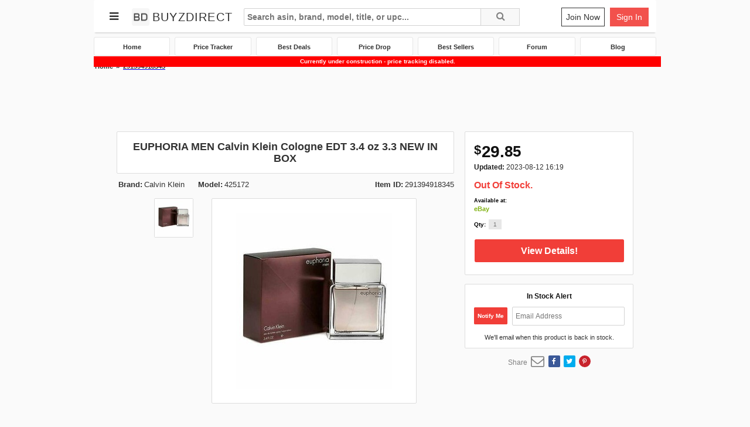

--- FILE ---
content_type: text/html; charset=utf-8
request_url: https://www.buyzdirect.com/product/291394918345/
body_size: 8140
content:
<!DOCTYPE html>
<html xmlns="http://www.w3.org/1999/xhtml" xml:lang="en" lang="en">
    <!-- 
        All HTML, CSS, JavaScript, JQuery, etc is property of BuyzDirect.com.
        May not be copied, distributed, used, or modified with written permission.
        All rights reserved.
    -->
    <head>
        <meta charset="utf-8" />
        <meta name="format-detection" content="telephone=no">
        <meta http-equiv="x-ua-compatible" content="ie=edge">
        
        
        
    <link rel="canonical" href="https://www.buyzdirect.com/product/291394918345/" />

        
        
        <link rel="icon" type="image/png" href="/media/favicon.ico" />
        <link rel="stylesheet" type="text/css" href="https://cdnjs.cloudflare.com/ajax/libs/font-awesome/4.5.0/css/font-awesome.min.css" media="print" onload="this.media='all'" />
        <link rel="stylesheet" type="text/css" href="/static/css/base_final_modify_2020_03_03.css" />
        <link rel="stylesheet" type="text/css" href="https://cdnjs.cloudflare.com/ajax/libs/jqueryui/1.12.1/jquery-ui.min.css" media="print" onload="this.media='all'" /> 
        
    <link rel="stylesheet" type="text/css" href="/static/css/product.css" /> 

        
        
        
    <title>EUPHORIA MEN Calvin Klein Cologne EDT 3.4 oz 3.3 NEW IN BOX | BuyzDirect.com</title>

        
    <meta name="description" content="Home Perfume for Her Perfume for Him Unisex Testers for Her Testers for Him Kids MENU Store Pages Home View All Listings About Us Shipping Orders and... 425172" />

        
    <meta name="robots" content="index, follow" >

        
        
        
        <!-- Open Graph data -->  
        
    <meta property="og:locale" content="en_US" />
    <meta property="og:site_name" content="BuyzDirect" />
    <meta property="og:type" content="product" />
    <meta property="og:title" content="EUPHORIA MEN Calvin Klein Cologne EDT 3.4 oz 3.3 NEW IN BOX" />
    <meta property="og:image" content="https://www.buyzdirect.com/media/images/ebay/291394918345_0_dim300.jpg" />
    
    
    <meta property="og:description" content="Home Perfume for Her Perfume for Him Unisex Testers for Her Testers for Him Kids MENU Store Pages Home View All Listings About Us Shipping Orders and... 425172" />
    <meta property="og:url" content="https://www.buyzdirect.com/product/291394918345/" />
    
        <!-- Twitter Card -->
        
    <meta name="twitter:card" content="summary">
    <meta name="twitter:site" content="product">
    <meta name="twitter:title" content="EUPHORIA MEN Calvin Klein Cologne EDT 3.4 oz 3.3 NEW IN BOX">
    <meta name="twitter:description" content="Home Perfume for Her Perfume for Him Unisex Testers for Her Testers for Him Kids MENU Store Pages Home View All Listings About Us Shipping Orders and... 425172">
    <meta name="twitter:url" content="https://www.buyzdirect.com/product/291394918345/">
    <meta name="twitter:image" content="https://www.buyzdirect.com/media/images/ebay/291394918345_0_dim300.jpg">

        <meta name="msvalidate.01" content="414E84978739AF0C5B593D588D8970BB" />
        <!-- 2020-02-03 Google shopping ads merchant account verification -->
        <meta name="google-site-verification" content="rzitN66vUtJ_tU1OP0g80iYFawIVZhAZ-P-U1pKpmYw" />
        <!-- 2020-12-17 Pinterest verification -->
        <meta name="p:domain_verify" content="242f59f6ecf3d13ebf4a203624e7a776" />
        <!-- JSON LD -->
        
        
        <!-- Global site tag3 (gtag.js) - Google Ads: 744768815 -->
        <script async src="https://www.googletagmanager.com/gtag/js?id=AW-744768815"></script>
        <script>
            window.dataLayer = window.dataLayer || [];
            function gtag(){dataLayer.push(arguments);}
            gtag('js', new Date());
            gtag('config', 'AW-744768815');
        </script>
        
        
    </head>
    <body>
        <script src="https://ajax.googleapis.com/ajax/libs/jquery/2.1.4/jquery.min.js"></script>
        <script src="https://code.jquery.com/ui/1.12.1/jquery-ui.min.js"></script>
        <div class="buyzdirect-bg" id="main">
            <div id="overlay"></div>
            
    
<div id="store-header-container" class="simplified">
    <div id="store-header" class="ff-text">
        <div id="menu-container">
            <i id="menu-icon" class="fa fa-bars"></i>    
        </div><!-- #menu-container -->
        
        <div id="logo-container">
           <a href="/" title="Home">
               <div id="logo-image-container">
                   <img id="buyzdirect-logo-image" src="/media/favicon-32x32.png" alt="BuyzDirect Logo" width="30" height="30" /> 
               </div> 
               <div id="logo-text-container">
                   <span id="buyzdirect-logo-text">BuyzDirect</span> 
               </div>
            </a>
        </div><!-- #logo-container --> 
        

        <div id="search-container">
            <form id="header-search-form" method="get" action="/price-tracker/"> 
                
                
                <input id="search-input" style="font-size: 1.4em;" name="q" type="text" maxlength="52" autocomplete="off" placeholder="Search asin, brand, model, title, or upc..." />
                <div id="search-submit-container">
                    <i id="search-icon" class="fa fa-search"></i>
                    <input id="search-submit" type="submit" value="" /> 
                </div><!-- .submit-container -->
            </form><!-- #header-search-form -->
            
<div id="search-result-container">
    
    <div id="search-result-all">
        <i class="fa fa-search"></i>
        <a id="search-all-anchor" href="javascript:void(0);">All Search Results</a>
    </div><!-- #search-result-all -->
</div><!-- #search-result-container -->

        </div><!-- .search-container -->
        <div id="shopping-cart"></div>
        
            <div id="login-container-unique">
                <a data-redirect-url="https://www.buyzdirect.com/product/291394918345/" id="join-now-anchor" href="javascript:void(0);" title="Join BuyzDirect to create your first price watch.">Join Now</a>
                <a data-redirect-url="https://www.buyzdirect.com/product/291394918345/" id="sign-in-anchor" href="javascript:void(0);" title="Sign in to manage your price alerts.">Sign In</a>
            </div><!-- #login-container-unique -->
            
        <div id="shopping-cart-results">
    <div id="results-header">
        <div id="cart-headline">
            <span id="your-cart">Your Cart </span><span id="item-count">(1 item)</span>
        </div><!-- #cart-headline -->
        <div id="qty">Qty</div>
        <div id="price">Price</div>
    </div><!-- #results-header -->
    <hr style="width: 95%; border: none; border-top: 1px solid #DDDDDD; height: 1px;" />    
    <div id="results-container">
        
        
            <div class="result-block-row">
                
                <div class="data-block">
                   

                     
                    <div style="text-align: left;" class="data-block-title">
                        This is a sample product title...
                    </div><!-- .data-block-title -->
                    
                    
                    <div class="trending-savings-container">
                        <div class="data-block-trending">
                            <span style="font-weight: bold; font-size: 1em; color: #333333;">Trending:</span><i class="fa fa-arrow-down down-trend" style="margin-left: 2px;"></i><span style="font-size: 1.1em; margin-left: 2px; margin-right: 4px;">-$2.50</span>
                        </div><!-- .data-block-trending -->
                        
                        <div class="data-block-savings">
                            <span style="font-weight: bold; font-size: 1em; color: #333333; margin-right: 2px;">Avg. Savings:</span><span style="font-size: 1.2em; font-weight: bold;" class="down-trend">+$5.99</span> 
                        </div><!-- .data-block-savings -->
                    </div><!-- .trending-savings-container -->            
                </div><!-- .data-block --> 
                

                
                <div class="qty-block">
                    
                        <span class="qty-text">10</span>
                    
                </div><!-- .qty-block -->
                
                <div class="price-block">
                    <span style="font-size: 1.2em; color: #111111; font-weight: bold;">$1,799.99</span>
                </div><!-- .price-block -->
            </div><!-- .result-block-row -->
        
            <div class="result-block-row">
                
                <div class="data-block">
                   

                     
                    <div style="text-align: left;" class="data-block-title">
                        This is a sample product title...
                    </div><!-- .data-block-title -->
                    
                    
                    <div class="trending-savings-container">
                        <div class="data-block-trending">
                            <span style="font-weight: bold; font-size: 1em; color: #333333;">Trending:</span><i class="fa fa-arrow-down down-trend" style="margin-left: 2px;"></i><span style="font-size: 1.1em; margin-left: 2px; margin-right: 4px;">-$2.50</span>
                        </div><!-- .data-block-trending -->
                        
                        <div class="data-block-savings">
                            <span style="font-weight: bold; font-size: 1em; color: #333333; margin-right: 2px;">Avg. Savings:</span><span style="font-size: 1.2em; font-weight: bold;" class="down-trend">+$5.99</span> 
                        </div><!-- .data-block-savings -->
                    </div><!-- .trending-savings-container -->            
                </div><!-- .data-block --> 
                

                
                <div class="qty-block">
                    
                        <span class="qty-text">1</span>
                    
                </div><!-- .qty-block -->
                
                <div class="price-block">
                    <span style="font-size: 1.2em; color: #111111; font-weight: bold;">$1,799.99</span>
                </div><!-- .price-block -->
            </div><!-- .result-block-row -->
         
    </div><!-- #results-container -->
    <div id="results-footer">
        <div id="results-savings">
            <div id="savings">
                <i class="fa fa-info-circle info-icon"></i><span class="saving-now">Saving Now:</span><span class="saving-price">+$56.66</span>
            </div><!-- .savings -->
            <div id="subtotal">
                <span class="subtotal">Subtotal:</span><span class="subtotal-price">$99.99</span>   
            </div><!-- .subtotal -->
        </div><!-- #results-savings -->    
        <a id="view-cart-anchor" href="#">View Cart</a>
    </div><!-- #results-footer -->

</div><!-- #shopping-cart-results -->



    </div><!-- #store-header  --> 
    
        <div id="top-navigation-header">
            <a href="/" title="Home">
                <div class="section white">
                    Home
                </div>
            </a>
            <a href="/price-tracker/" title="View our online shopping price tracker.">
                <div class="section white">
                    Price Tracker
                </div>  
            </a>       
            <a href="/best-deals/" title="View our best online shopping deals.">
                <div class="section white">
                    Best Deals
                </div>  
            </a>
            <a href="/price-drop/" title="View our products with price drops.">
                <div class="section white">
                    Price Drop
                </div>  
            </a>
            <a href="/best-sellers/" title="View our best selling products.">
                <div class="section white">
                    Best Sellers
                </div>  
            </a>
            <a href="javascript:void(0);" title="View our deals forum for online shopping.">
                <div class="section white">
                    Forum
                </div>  
            </a>
            <a href="/blog/" title="View our deals blog for online shopping.">
                <div class="section white">
                    Blog
                </div>  
            </a>
        </div>
    
    <div style="background:red;width:100%;color:#fff;text-align:center;padding:0.25rem;font-weight:bold;">
        <span>Currently under construction - price tracking disabled.</span>
    </div>   
</div><!-- #store-header-container -->    


            
    
    <div class="product-page">
        <nav class="product_page_breadcrumbs" aria-label="You are here:" role="navigation"><ul class="breadcrumbs" id="breadcrumbs" itemscope itemtype="http://schema.org/BreadcrumbList"><li itemscope itemtype="http://schema.org/ListItem" itemprop="itemListElement"><a itemprop="item" href="https://www.buyzdirect.com/"><span itemprop="name">Home</span><meta itemprop="position" content="1" /></a></li><li itemscope itemtype="http://schema.org/ListItem" itemprop="itemListElement"><a itemprop="item" href="https://www.buyzdirect.com/product/291394918345/"><span itemprop="name">291394918345</span><meta itemprop="position" content="2" /></a></li></ul></nav>
    <div id="top-product-page-advertisement">
        
    </div>
    <div class="top">
        <div class="left-column">
           <div class="info-section">
               <div class="title-section">
                   <h1 class="title"><div><span>EUPHORIA MEN Calvin Klein Cologne EDT 3.4 oz 3.3 NEW IN BOX</span></div></h1>
               </div>
               <div class="specs-section">
                   <div class="left">
                       
                           <div class="column">
                               <div class="spec-header">Brand: </div><h3 id="brand-value" class="spec-value">Calvin Klein</h3>
                           </div>
                       
                       
                           <div id="model-column" class="column">
                               <div class="spec-header">Model: </div><h3 id="model-value" class="spec-value">425172</h3>
                           </div>
                       
                   </div>
                   <div class="right">
                       <div class="column">
                           <div class="spec-header">Item ID: </div><h3 id="item-id-value" class="spec-value">291394918345</h3>
                       </div>
                   </div>
                   <div style="clear:both;"></div>
               </div>
           </div>
           <div class="image-section">
               <div class="side-container">
                   
                       <div class="thumb-container">
                           <span class="helper"></span><img data-profile-zoom-image="/media/images/ebay/291394918345_0_dim400.jpg" data-profile-image="/media/images/ebay/291394918345_0_dim300.jpg" src="/media/images/ebay/291394918345_0_dim65.jpg" width="65" height="65" alt="EUPHORIA MEN Calvin Klein Cologne EDT 3.4 oz 3.3 NEW IN BOX (291394918345), eBay Price Drop Alert, eBay Price History Tracker" />
                       </div>
                       
               </div>
               <div class="main-container">
                   <span class="helper"></span><div class="easyzoom easyzoom--adjacent"><a id="product-page-zoom-image" href="/media/images/ebay/291394918345_0_dim400.jpg"><img id="product-page-main-image" src="/media/images/ebay/291394918345_0_dim300.jpg" alt="EUPHORIA MEN Calvin Klein Cologne EDT 3.4 oz 3.3 NEW IN BOX (291394918345), eBay Price Drop Alert, eBay Price History Tracker" width="300" height="300" /></a></div>   
               </div>
           </div>
        </div>
        <div class="right-column">
            <div class="buy-section">
                    
                <div class="price-info">
                    <div class="row">
                        <span class="dollar-sign">$</span>
                        <span class="now-price">29.</span>
                        <span class="now-decimal">85</span>
                    </div>
                    
                </div>
                
                
                    <div class="update-info">
                        <span class="update-text">Updated: </span><span class="update-time">2023-08-12 16:19</span>
                    </div>
                
                
                <div class="availability-info fc-out-of-stock">
                    <span class="stock-status">Out Of Stock.</span>
                </div>
                <div class="shipping-info">
                    <div class="row-1">
                        Available at:
                    </div>
                    <div data-supplier="ebay" id="buy-box-supplier" class="row-2 ebay-fc">
                        eBay
                    </div>
                </div>
                
                <div class="qty-info">
                    <span>Qty: </span>
                    <select name="buy-qty" autocomplete="off" disabled>
                        
                            <option selected value="1">1</option>
                        
                    </select>
                </div>
                <div style="display: none;" class="variation-container">
                    <label for="variation-1">
                        Color
                    </label>
                    <div class="variation-wrapper">
                        <select id="variation-1" class="variation">
                            <option value="black" selected>Black</option>
                            <option value="blue">Blue</option>
                            <option value="red">Red</option>
                        </select>
                    </div>
                    <div style="margin-top: 7.5px;" id="variation-separator"></div>
                    <label for="variation-2">
                        Size
                    </label>
                    <div class="variation-wrapper">
                        <select id="variation-2" class="variation">
                            <option value="S" selected>Small</option>
                            <option value="M">Medium</option>
                            <option value="L">Large</option>
                        </select>
                    </div>
                </div> 
                <div class="add-cart-container">
                    
                    
                        <a id="add-cart-anchor" class="view-details" rel="nofollow" href="https://www.ebay.com/itm/EUPHORIA-MEN-Calvin-Klein-Cologne-EDT-3-4-oz-3-3-NEW-BOX-/291394918345" target="_blank" title="View at eBay.">View Details!</a>
                     
                </div>
                <form style="display: none;" id="add-cart-hidden-form">
                    <input type='hidden' name='csrfmiddlewaretoken' value='OGfkYp7vgtuAd3olOhtE2gIB9rqpJ9xhE0uvgfC6UH3gaGwWr82eQlQQZ64RYSyH' />
                </form>
            </div><!-- .buy-section -->
            
                <form class="availability-reminder-panel" data-supplier="ebay" data-inventory-id="186">
    <input type='hidden' name='csrfmiddlewaretoken' value='OGfkYp7vgtuAd3olOhtE2gIB9rqpJ9xhE0uvgfC6UH3gaGwWr82eQlQQZ64RYSyH' />
    <div class="header">
        <h5><span>In Stock Alert</span></h5>  
    </div>
    <div class="body">
        <a role="button" id="email-reminder-anchor" href="javascript:void(0);" title="Submit email address.">Notify Me</a>
        <input id="availability-reminder-email" type="text" placeholder="Email Address"/>
    </div>
    <div class="footer">
        <div class="row-1">
            <span id="back-in-stock-text">We'll email when this product is back in stock.</span>
        </div>
        <div class="row-2">
            <i class="fa fa-check-circle"></i><span id="back-in-stock-success">In stock notification created.</span>
        </div>
        <div class="row-3">
            <i class="fa fa-times-circle"></i><span id="back-in-email-fail">Please enter a valid email address.</span>
        </div>
    </div>
</form>


            
            
            <div class="product-page-social-share">
    <a href="javascript:;" id="social-share-link" title="Share via e-mail" target="_blank">Share</a>
    <a href="javascript:;" class="social-share-button email-bg" title="Share via e-mail" target="_blank">
        <i id="share-email-icon" class="fa fa-envelope-o"></i>
    </a>
    <a href="javascript:;" class="social-share-button facebook-bg" title="Share on Facebook" target="_blank">
        <i id="share-facebook-icon" class="fa fa-facebook"></i>
    </a>
    <a href="javascript:;" class="social-share-button twitter-bg" title="Share on Twitter" target="_blank">
        <i id="share-twitter-icon" class="fa fa-twitter"></i>
    </a>
    <a href="javascript:;" class="social-share-button pinterest-bg" title="Pin it on Pinterest" target="_blank">
        <i id="share-pinterest-icon" class="fa fa-pinterest-p"></i>
    </a>
</div>

            
            

        </div><!-- .right-column -->
    </div><!-- .top -->  
    
    <div class="product-page-section price-watch-section">    
        <div id="watch-header" class="description-header-container">
            <h2 class="left">
                <strong>eBay Price Watch:</strong>
            </h2>
            <div class="right">
                <i class="fa fa-check-circle"></i> Watching
            </div> 
        </div> 
        <section class="product-page-section price-watch">
    
    <div class="wrapper">
        <div class="historical-prices">
            <div class="wrapper">
                <div class="row header">
                    <div class="column">
                        Type
                    </div>
                    <div class="column">
                        Price
                    </div>
                    <div class="column">
                        Date
                    </div>
                </div>
                <div class="row now-price">
                    <div class="column">
                        Now
                    </div>
                    <div class="column">
                        $29.85
                    </div>
                    <div class="column">
                        Aug 12, 2023
                    </div>
                </div>
                <div class="row max-price">
                    <div class="column">
                        Max
                    </div>
                    <div class="column">
                        -
                    </div>
                    <div class="column">
                        -
                    </div>
                </div>
                <div class="row min-price">
                    <div class="column">
                        Min
                    </div>
                    <div class="column">
                        -
                    </div>
                    <div class="column">
                        -
                    </div>
                </div>
                <div class="row average-price">
                    <div class="column">
                        Average
                    </div>
                    <div class="column">
                        $29.85
                    </div>
                    <div class="column">
                        -
                    </div>
                </div>
                
            </div>    
        </div>
        <div class="price-alert">
            <form class="wrapper">
                <input type='hidden' name='csrfmiddlewaretoken' value='OGfkYp7vgtuAd3olOhtE2gIB9rqpJ9xhE0uvgfC6UH3gaGwWr82eQlQQZ64RYSyH' />
                <div class="row title">
                    Send an e-mail when the price drops to:
                </div>
                <div class="row input">
                    <span><i class="fa fa-dollar"></i></span><input data-price="29.85" id="target-price" value="29.85" name="target-price" type="text" />
                </div>
                <div class="row submit">
                    <input title="Create eBay price watch for this product." data-logged-in="false" id="create-price-alert-button" type="submit" value="Watch!"/>
                </div>
                <div class="row discount">
                    <a class="discount-anchor" data-discount="0.01" href="javascript:;" role="button" title="Lower eBay price by 1% off">1%</a>
                    <a class="discount-anchor active" data-discount="0.03" href="javascript:;" role="button" title="Lower eBay price by 3% off">3%</a>
                    <a class="discount-anchor" data-discount="0.05" href="javascript:;" role="button" title="Lower eBay price by 5% off">5%</a>
                    <a class="discount-anchor" data-discount="0.10" href="javascript:;" role="button" title="Lower eBay price by 10% off">10%</a>
                    <a class="discount-anchor" data-discount="0.15" href="javascript:;" role="button" title="Lower eBay price by 15% off">15%</a>
                    <a class="discount-anchor" data-discount="0.20" href="javascript:;" role="button" title="Lower eBay price by 20% off">20%</a>
                    <a class="discount-anchor" data-discount="0.25" href="javascript:;" role="button" title="Lower eBay price by 25% off">25%</a>
                </div>
            </form>    
        </div>    
    </div>
    <div class="info">
        <i class="fa fa-info-circle"></i><h4>Set an eBay price alert and get notified by e-mail when the price drops.</h4>
    </div>
</section>


   </div><!-- .product-page-section --> 
   <!-- Redirect email alert price history chart location. -->
   <a id="price-history-chart-go2" style="width:0;height:0;"></a>
   <div class="product-page-section history-section">
       <h2 class="description-header-container">
           <strong>eBay Price History:</strong> 
       </h2>
       <section class="product-page-section">
    <div class="price-history-container">
        <div class="left-column">
            <div class="product-container">
                <span class="title">EUPHORIA MEN Calvin Klein Cologne EDT 3.4 oz ...</span>
            </div>
            <div class="graph-container">
                <div class="wrapper">
                    
                        <canvas data-supplier="ebay" data-website-id="291394918345" id="line-graph"></canvas>
                     
                </div>    
            </div>
        </div>
        <div class="right-column">
            <div class="slider-header">
                Date Range:
            </div>
            <div class="slider-container">
                <div class="slider-wrapper">
                    <div id="price-history-slider"></div>
                </div>
                <div class="interval-wrapper">
                    <a data-selected="false" id="1-month" href="javascript:;" title="View eBay price history (1 month)">1M</a>
                    <a  data-selected="false" id="3-month" href="javascript:;" title="View eBay price history (3 month)">3M</a>
                    <a  data-selected="false" id="6-month" href="javascript:;" title="View eBay price history (6 month)">6M</a>
                    <a  data-selected="false" id="1-year" href="javascript:;" title="View eBay price history (1 year)">1Y</a>
                    <a data-selected="true" id="all" href="javascript:;" title="View eBay price history (all)">All</a>
                </div>
            </div>
            <div class="prices-container">
                <div class="wrapper">
                    <div class="row">
                        <div class="column">
                            <div class="header-row">
                                Now
                            </div>
                            <div class="row">
                                <div class="now-price-column">
                                    $29.85
                                </div>
                                <div class="date-column">
                                    Aug 12, 2023
                                </div>
                            </div>
                        </div>
                        <div class="divider"></div>
                        <div class="column">
                            <div class="header-row">
                                Max
                            </div>
                            <div class="row">
                                <div class="max-price-column">
                                    -
                                </div>
                                <div class="date-column">
                                    -    
                                </div>
                            </div>
                        </div>
                        <div class="divider"></div>
                        <div class="column">
                            <div class="header-row">
                                Min
                            </div>
                            <div class="row">
                                <div class="min-price-column">
                                    -
                                </div>
                                <div class="date-column">
                                    -    
                                </div>
                            </div>
                        </div>
                    </div>
                </div>
            </div>
            <div class="price-disclaimer">
                <em><span>*eBay 12-month price monitoring</span></em>
            </div>
            <div class="buy-container">
                <a id="price-history-buy-anchor" title="View at eBay." href="https://www.ebay.com/itm/EUPHORIA-MEN-Calvin-Klein-Cologne-EDT-3-4-oz-3-3-NEW-BOX-/291394918345" target="_blank">View Details!</a>
            </div>
            <div class="advertising-container">
                 
            </div>
                
        </div>
    </div>
    <div class="info">
        <i class="fa fa-info-circle"></i><h4>Use our eBay price history tracker to find the best price.</h4>
    </div>
</section>



 
   </div><!-- .product-page-section -->    
  
       <div class="product-page-section item-specifics-section">
       <!-- item specifics / product details -->
           <h2 class="description-header-container">
               Product Details:
           </h2>
           <section class="product-page-section">
    
    <div class="product-details">
            
            <ul class="wrapper">
                    
                    <li class="item">
                        <div class="header">
                            Volume
                        </div>
                        <div class="value">
                            3.4 fl oz
                        </div>
                    </li>
                    
                    <li class="item">
                        <div class="header">
                            Package type
                        </div>
                        <div class="value">
                            Brand New in Box NOT A TESTER
                        </div>
                    </li>
                    
                    <li class="item">
                        <div class="header">
                            Brand
                        </div>
                        <div class="value">
                            Calvin Klein
                        </div>
                    </li>
                    
                    <li class="item">
                        <div class="header">
                            Fragrance Name
                        </div>
                        <div class="value">
                            Euphoria
                        </div>
                    </li>
                    
                    <li class="item">
                        <div class="header">
                            Custom Bundle
                        </div>
                        <div class="value">
                            No
                        </div>
                    </li>
                    
                    <li class="item">
                        <div class="header">
                            Type
                        </div>
                        <div class="value">
                            Eau de Toilette
                        </div>
                    </li>
                    
                    <li class="item">
                        <div class="header">
                            Formulation
                        </div>
                        <div class="value">
                            Spray
                        </div>
                    </li>
                    
                    <li class="item">
                        <div class="header">
                            MPN
                        </div>
                        <div class="value">
                            425172
                        </div>
                    </li>
                    
                    <li class="item">
                        <div class="header">
                            Last price scan
                        </div>
                        <div class="value">
                            2 years ago
                        </div>
                    </li>
                    
                    <li class="item">
                        <div class="header">
                            Started tracking
                        </div>
                        <div class="value">
                            Feb 16, 2021
                        </div>
                    </li>
                    
            </ul>
            
    </div>
</section>
 
       </div><!-- .product-page-section -->
   
   
       <div class="product-page-section ebay-seller-section">
           <!-- eBay Seller Information --> 
           <h2 class="description-header-container">
               eBay Seller Information:
           </h2>
           <section id="ebay-seller-review">
    
    <div class="wrapper">
        <div class="row">
            <div class="header">
                Username
            </div>
            <div class="value">
                <a id="ebay-store-url" target="_blank" href="https://stores.ebay.com/id=125008417" title="View all items from perfume-empire on eBay.">perfume-empire (940908 <i id="ebay-star" class="fa fa-star"></i>)</a>
            </div>
        </div>
        <div class="row">
            <div class="header">
                Feedback
            </div>
            <div class="value">
                99.3% positive
            </div>
        </div>
        <div class="row">
            <div class="header">
                Return Policy
            </div>
            <div class="value">
                30 days
            </div>
        </div>
        
            <div class="row">
                <div class="header">
                    Top Rated
                </div>
                <div class="value">
                    <i style="color: #8EC243;" class="fa fa-check-circle"></i>
                </div>
            </div>
            
        
        <div class="row">
            <div class="header">
                Listing Type
            </div>
            <div class="value">
                Buy It Now    
            </div>
        </div>
                
    </div>
</section>
 
       </div><!-- .product-page-section -->   
   
   
  
    <!-- Need to add markup for checkout with jquery (Buy It Now not working) --> 
    <section id="product-page-bottom-buy-panel">
       <div class="wrapper">
           
               <a class="cta-buy-anchor" rel="nofollow" href="https://www.ebay.com/itm/EUPHORIA-MEN-Calvin-Klein-Cologne-EDT-3-4-oz-3-3-NEW-BOX-/291394918345" target="_blank" title="View at eBay.">View Details!</a>
           
       </div>
   </section>

   <div id="bottom-product-page-advertising">
       
   </div>
</div>

            <div id="buyzdirect-footer" class="ff-text">
    
    
    
    <div id="nav-container">
        <div id="nav-row">
            <a href="/about-us/" target="_blank" title="Learn more about BuyzDirect.">About</a><span class="footer-pipe">|</span>
            <a href="/support/contact-us/" target="_blank" title="Contact us with any questions.">Contact Us</a><span class="footer-pipe">|</span>
            <a href="/privacy-policy.html" target="_blank" title="View our privacy policy.">Privacy Policy</a><span class="footer-pipe">|</span>
            <a href="/terms-of-service.html" target="_blank" title="View our terms of use.">Terms of Use</a>
        </div><!-- #nav-row -->
    </div><!-- #nav-container -->
    <div id="copyright-container">
        Copyright &copy; <span id="copyright-year"></span> | BuyzDirect.com | All Rights Reserved.
    </div><!-- #copyright-container -->
    <div id="country-container">
        <img id="country-flag" title="US Dollar" src="/static/images/misc/american_flag_16_x_11.25.gif" />
        <span id="country-text">United States</span><span id="country-currency">(USD)</span>
    </div><!-- #country-container -->
    <div id="social-media-container">
        <a id="facebook-anchor" target="_blank" href="https://www.facebook.com/buyzdirectcom/">
            <i id="facebook-icon" class="fa fa-facebook" title="Like BuyzDirect on Facebook."></i>
        </a>
        <a id="twitter-anchor" target="_blank" href="https://twitter.com/buyzdirect">
            <i id="twitter-icon" class="fa fa-twitter" title="Follow and Tweet @BuyzDirect on Twitter."></i>
        </a>  
        <a id="pinterest-anchor" href="javascript:void(0);">
            <i id="pinterest-icon" class="fa fa-pinterest" title="Follow BuyzDirect on Pinterest."></i>
        </a> 
        <a id="instagram-anchor" href="javascript:void(0);">
            <i id="instagram-icon" class="fa fa-instagram" title="Follow BuyzDirect on Instagram."></i>  
        </a> 
    </div><!-- #social-media-container -->
    <script type="text/javascript">
        function copyright(){
            var date = new Date();
            var year = date.getFullYear();
            var copyrightSpan = document.getElementById('copyright-year');
            copyrightSpan.innerHTML = year;
        }
        copyright();    
    </script>
</div><!-- #buyzdirect-footer -->

        </div><!-- #main --> 
        <!-- Javascript Libraries -->
        <noscript>This site requires to use of JavaScript. Please enable Javascript and refresh browser.</noscript>
        <!-- JQuery & JQuery-UI -->
        <script type="text/javascript">
            if (typeof jQuery === undefined) {
                document.write(unescape('%3Cscript%20src%3D%22//static//js/jquery-2.1.4.min.js%22%3E%3C/script%3E'));
            }     
        </script>
        <script type="text/javascript" src="/static/js/header.js"></script>
        <script type="text/javascript" src="/static/js/my_account.js"></script>
             
        <script>
          window.fbAsyncInit = function() {
            FB.init({
              appId      : '810888169452766',
              cookie     : true,
              xfbml      : true,
              version    : 'v8.0'
            });
            FB.AppEvents.logPageView();   
          };
          (function(d, s, id){
             var js, fjs = d.getElementsByTagName(s)[0];
             if (d.getElementById(id)) {return;}
             js = d.createElement(s); js.id = id;
             js.src = "https://connect.facebook.net/en_US/sdk.js";
             fjs.parentNode.insertBefore(js, fjs);
           }(document, 'script', 'facebook-jssdk'));
        </script>      
        
    <script type="text/javascript" src="https://cdnjs.cloudflare.com/ajax/libs/Chart.js/2.9.4/Chart.min.js"></script>
    <script src="/static/js/easy_zoom.js"></script>
    <script type="text/javascript" src="/static/js/product.js"></script>
    <!-- AWIN affiliate currently disabled -->
    

        
        <script>
            (function(i,s,o,g,r,a,m){i['GoogleAnalyticsObject']=r;i[r]=i[r]||function(){
            (i[r].q=i[r].q||[]).push(arguments)},i[r].l=1*new Date();a=s.createElement(o),
            m=s.getElementsByTagName(o)[0];a.async=1;a.src=g;m.parentNode.insertBefore(a,m)
            })(window,document,'script','https://www.google-analytics.com/analytics.js','ga');
            ga('create', 'UA-103976342-1', 'auto');
            ga('send', 'pageview');
        </script>
    </body>
</html>


--- FILE ---
content_type: text/css
request_url: https://www.buyzdirect.com/static/css/base_final_modify_2020_03_03.css
body_size: 21153
content:
html,
body,
div,
span,
applet,
object,
iframe,
h1,
h2,
h3,
h4,
h5,
h6,
p,
blockquote,
pre,
a,
abbr,
acronym,
address,
big,
cite,
code,
del,
dfn,
em,
img,
ins,
kbd,
q,
s,
samp,
small,
strike,
strong,
sub,
sup,
tt,
var,
b,
u,
i,
center,
dl,
dt,
dd,
ol,
ul,
li,
fieldset,
form,
label,
legend,
table,
caption,
tbody,
tfoot,
thead,
tr,
th,
td,
article,
aside,
canvas,
details,
embed,
figure,
figcaption,
footer,
header,
hgroup,
menu,
nav,
output,
ruby,
section,
summary,
time,
mark,
audio,
video {
    margin: 0;
    padding: 0;
    border: 0;
    font-size: 100%;
    font: inherit;
    vertical-align: baseline
}

body {
    line-height: 1
}

ol,
ul {
    list-style: none
}

table {
    border-collapse: collapse;
    border-spacing: 0
}

input,
select,
td,
th {
    font-size: 1em
}

body {
    font-size: 62.5%;
    background-color: #fafafa;
    font-family: Arial;
    -webkit-font-smoothing: antialiased;
    -moz-osx-font-smoothing: grayscale
}

#main {
    display: block;
    position: relative;
    margin: 0 auto;
    width: 960px;
    text-align: center;
    height: auto;
    overflow: hidden
}

#main #overlay {
    display: none;
    position: absolute;
    top: 0;
    left: 0;
    z-index: 100000;
    width: 100%;
    height: 100%;
    background-color: rgba(0, 0, 0, 0.075)
}

#main #welcome-modal {
    display: none;
    position: fixed;
    top: 50%;
    left: 50%;
    width: 575px;
    height: 575px;
    margin-top: -252.5px;
    margin-left: -287.50px;
    background: #fafafa;
    border-radius: 50%;
    -webkit-border-radius: 50%;
    z-index: 100000;
    border: 2px solid #111;
    box-sizing: border-box
}

#welcome-modal #header {
    padding: 5px 5px;
    display: block;
    position: relative;
    top: 10px;
    border: 1px solid blue
}

#welcome-modal #sign-up {
    font-family: 'Open Sans';
    font-size: 2.5em;
    font-weight: bold
}

#welcome-modal #intro {
    display: block;
    position: relative;
    top: 10px;
    font-family: Arial;
    font-size: 2em;
    color: #DDD;
    font-weight: bold
}

.ff-price {
    font-family: "Helvetica Neue", Helvetica, Arial, sans-serif
}

.ff-text {
    font-family: Arial, sans-serif, serif
}

.ff-sleek-title {
    font-family: myriad-pro;
    Arial;
    sans-serif
}

.fc-white {
    color: #eee
}

.fc-green {
    color: green
}

.fc-green-variation {
    color: #19ab20
}

.fc-red {
    color: red
}

.fc-red-1 {
    color: #cc181e
}

.fc-link {
    color: #4078c0
}

.fc-anchor {
    color: #0066c0
}

.fc-down-trend {
    color: #8ec243
}

.fc-up-trend {
    color: #f13e38
}

.pinterest-fc {
    color: #bd081c
}

.blue-button-fc {
    color: #4099ff
}

.fc-even-trend {
    color: #333
}

.fc-in-stock {
    color: #8ec243
}

.fc-out-of-stock {
    color: #f13e38
}

.main-bg {
    background-color: #fff
}

.thumb-bg {
    background-color: #FFF
}

.thumb-header-bg {
    background-color: #000
}

.best-seller-bg {
    background-color: #ea4335
}

.exclusive-bg {
    background-color: #6a6a66
}

.featured-bg {
    background-color: #4285f4
}

.flash-bg {
    background-color: #f4b705
}

.premium-bg {
    background-color: #ed1c24
}

.promotion-bg {
    background-color: #34a853
}

.sale-bg {
    background-color: #995fc5
}

.recommended-bg {
    background-color: #f48f00
}

.pinterest-red-bg {
    background-color: #bd081c
}

.pinterest-bg {
    background-color: #e9e9e9
}

.blue-button-bg {
    background-color: #4099ff
}

.amazon-bg {
    background-color: #ff9400
}

.amazon-prime-bg {
    background-color: #4fa4c3
}

.blinq-bg {
    background-color: #83b340
}

.buyzdirect-bg {
    background-color: #b0b0b0
}

.commissionjunction-bg {
    background-color: #e7e7e7
}

.ebay-bg {
    background-color: #82b316
}

.etsy-bg {
    background-color: #f45800
}

.jet-bg {
    background-color: #8200ff
}

.overstock-bg {
    background-color: #d3000b
}

.walmart-bg {
    background-color: #008EFF
}

.wayfair-bg {
    background-color: #5a2149
}

.buyzdirect-bg {
    background-color: #fafafa
}

.success-bg {
    background-color: #31b96e
}

.amazon-border {
    border: 1px solid #ff9400
}

.amazon-prime-border {
    border: 1px solid #4fa4c3
}

.blinq-border {
    border: 1px solid #83b340
}

.bonanza-border {
    border: 1px solid #62764a
}

.buyzdirect-border {
    border: 1px solid #b0b0b0
}

.commissionjunction-border {
    border: 1px solid #e7e7e7
}

.ebay-border {
    border: 1px solid #82b316
}

.etsy-border {
    border: 1px solid #f45800
}

.jet-border {
    border: 1px solid #8200ff
}

.overstock-border {
    border: 1px solid #d3000b
}

.walmart-border {
    border: 1px solid #008EFF
}

.wayfair-border {
    border: 1px solid #5a2149
}

.success-border {
    border: 1px solid #31b96e
}

.in-stock-border {
    border: 1px solid #8ec243
}

.out-of-stock-border {
    border: 1px solid #f13e38
}

.amazon-fc {
    color: #ff9400
}

.blinq-fc {
    color: #83b340
}

.bonanza-fc {
    color: #62764a
}

.buyzdirect-fc {
    color: #b0b0b0
}

.commissionjunction-fc {
    color: #e7e7e7
}

.ebay-fc {
    color: #82b316
}

.etsy-fc {
    color: #f45800
}

.jet-fc {
    color: #8200ff
}

.overstock-fc {
    color: #d3000b
}

.walmart-fc {
    color: #008EFF
}

.wayfair-fc {
    color: #5a2149
}

.default-highlight-bg {
    background-color: #111
}

.amazon-bar-graph-bg,
.average-price-stat,
.now-price-stat {
    background: #ffd33b
}

.ebay-bar-graph-bg,
.minimum-price-stat {
    background: #8ec243
}

.overstock-bar-graph-bg,
.maximum-price-stat {
    background: #f13e38
}

.thumb-bs {
    box-shadow: 0 0 3px #bfbfbf;
    webkit-box-shadow: 0 0 3px #bfbfbf;
    -moz-box-shadow: 0 0 3px #bfbfbf
}

.thumb-border {
    border: 1px solid transparent;
    border-radius: 2px;
    -webkit-border-radius: 2px;
    -moz-border-radius: 2px
}

.twitter-border {
    border: 1px solid #e1e8ed
}

.cb {
    clear: both
}

.fr {
    float: right
}

.fl {
    float: left
}

.bn {
    border: 0
}

.on {
    outline: 0
}

.hidden {
    display: none!important
}

.visible-block {
    display: block
}

.visible-inline-block {
    display: inline-block
}

.bd-ts {
    text-shadow: 1px 1px #111
}

div.custom-error-page {
    margin-top: 95px;
    width: 100%
}

.notransition {
    -webkit-transition: none!important;
    -moz-transition: none!important;
    -o-transition: none!important;
    transition: none!important
}

#store-header-container {
    display: block;
    background: #fafafa;
    position: fixed;
    height: 132px;
    width: 960px;
    z-index: 500;
    margin: 0 auto
}

#store-header-container.simplified {
    height: 50px
}

#store-header-container #store-header {
    display: block;
    position: absolute;
    top: 0;
    left: 0;
    width: 960px;
    height: 55px;
    background-color: #FFF;
    text-align: center;
    -webkit-border-radius: 3px;
    border-radius: 3px;
    z-index: 500;
    box-shadow: 0 4px 2px -2px #DDD
}

#store-header-container #page-header {
    display: block;
    position: absolute;
    width: 940px;
    height: 30px;
    top: 60px;
    left: 10px;
    box-sizing: border-box;
    border: 1px solid #e6e6e6;
    border-radius: 3px;
    -webkit-border-radius: 3px
}

#store-header-container #page-header .page-info {
    position: absolute;
    bottom: 0;
    left: 0;
    padding-bottom: 5px;
    padding-left: 5px
}

#store-header-container #page-header .section-title {
    display: none;
    position: absolute;
    left: 400px;
    bottom: 0;
    width: 100px;
    height: 30px;
    line-height: 30px
}

#page-header .section-title span {
    font-size: 1.2em;
    color: #333;
    font-weight: bold;
    text-transform: uppercase
}

#store-header-container #page-header .section-page {
    position: absolute;
    right: 0;
    bottom: 0;
    padding-bottom: 5px;
    padding-right: 5px
}

#page-header .section-page span {
    position: relative;
    bottom: 3px;
    font-size: 1.05em;
    color: #333;
    font-weight: bold;
    text-transform: uppercase
}

#store-header-container #page-header .additional-items {
    position: absolute;
    bottom: 0;
    right: 100px;
    width: 80px;
    height: 30px;
    line-height: 30px
}

#page-header .additional-items .add-item {
    display: inline-block;
    position: relative;
    top: 3.5px
}

#page-header .additional-items .expand-filter {
    position: relative;
    top: 7px;
    display: inline-block;
    width: 35px;
    height: 15px;
    border: 1px solid #DDD;
    border-radius: 3px;
    -webkit-border-radius: 3px;
    margin-left: 8px
}

#page-header .additional-items .expand-filter:hover {
    background: #f8f8f8
}

#page-header .add-item #add-item-button {
    text-decoration: none
}

#page-header .expand-filter #expand-filter-button {
    display: block;
    text-decoration: none;
    width: 100%;
    height: 100%
}

#page-header .add-item i {
    font-size: 2.1em;
    color: green
}

#page-header .expand-filter i {
    position: relative;
    bottom: 4px;
    font-size: 1.6em;
    color: #808080
}

#store-header #scroll-top-container {
    position: absolute;
    top: 0;
    right: 0;
    margin-top: 618px;
    margin-right: 4px
}

#store-header #scroll-top-button {
    display: block;
    position: relative;
    width: 50px;
    height: 50px;
    border-radius: 50%;
    -webkit-border-radius: 50%;
    z-index: 600;
    background-color: #fafafa;
    cursor: pointer;
    -webkit-appearance: button;
    outline: 0;
    line-height: 50px
}

#scroll-top-button #scroll-icon {
    font-size: 1.6em;
    color: #333
}

#store-header>#logo-container {
    display: block;
    position: absolute;
    width: 175px;
    height: 35px top: 0;
    left: 0;
    margin-left: 65px;
    margin-top: 6px;
    box-sizing: border-box;
    text-align: left
}

#store-header #logo-container>a {
    text-decoration: none
}

#store-header #logo-container #logo-image-container,
#store-header #logo-container #logo-text-container {
    display: inline-block;
    position: relative;
    line-height: 35px
}

#store-header #buyzdirect-logo-image {
    position: relative;
    top: 7.5px;
    width: 30px;
    height: 30px;
    border-radius: 3px
}

#store-header #buyzdirect-logo-text {
    color: #333;
    font-size: 2em;
    padding-left: 2px;
    text-transform: uppercase;
    letter-spacing: .06em;
    font-family: Arial
}

#logo-container #buyzdirect-logo {
    display: inline-block;
    vertical-align: middle;
    width: 175px;
    height: 50px
}

#store-header>#menu-container {
    display: block;
    position: absolute;
    top: 18.5px;
    left: 27px;
    cursor: pointer
}

#menu-container>#menu-icon {
    font-size: 1.8em;
    color: #333
}

#store-header>#search-container {
    display: block;
    position: absolute;
    height: 26px;
    width: 420px;
    box-sizing: border-box;
    top: 14px;
    left: 250px
}

#search-container>#search-result-container {
    position: relative;
    bottom: 1px;
    background-color: #fff;
    z-index: 600;
    border-left: 1px solid #ddd;
    border-right: 1px solid #ddd;
    bottom-right-border-radius: 3px;
    bottom-left-border-radius: 3px;
    text-align: left
}

#search-result-container .search-result-item {
    display: block;
    position: relative;
    border-bottom: 1px solid #ddd;
    cursor: pointer;
    font-size: .8em;
    padding: 3px 0;
    height: 55px
}

#search-result-container .search-result-item:first-child {
    border-top: 1px solid #ddd
}

#search-result-container .search-result-item:hover {
    background-color: #f8f8f8
}

.search-result-item .search-result-link {
    display: block;
    position: absolute;
    top: 3px;
    left: 0;
    text-decoration: none;
    color: inherit;
    width: 100%;
    height: 100%
}

.search-result-item .image-container {
    display: block;
    position: absolute;
    top: 2.5px;
    left: 0;
    height: 50px;
    width: 50px;
    line-height: 50px
}

.search-result-item .content-container-left {
    display: block;
    position: absolute;
    left: 0;
    top: 50px;
    height: 53px;
    width: 85%;
    border: 1px dashed red
}

.search-result-item .content-container-right {
    display: block;
    position: absolute;
    left: 56px;
    height: 53px;
    width: 85%
}

.content-container .row-1 {
    margin: 3px 0;
    text-align: center;
    width: 100%
}

.content-container .row-2 {
    text-align: center
}

.content-container .price-container {
    display: block;
    position: relative;
    top: 3px;
    width: 250px;
    margin: 0 auto;
    text-align: center
}

.search-result-item .search-image {
    display: inline-block;
    position: relative;
    width: 50px;
    height: 50px;
    padding-left: 2.5px
}

.search-item-info .search-title {
    font-size: 1.5em;
    font-weight: bold;
    color: #111;
    white-space: nowrap
}

.content-container .search-item-info {
    display: inline-block;
    position: relative;
    width: 324px;
    top: 3px;
    left: 60px;
    margin-top: 10px;
    text-align: center;
    overflow: hidden;
    box-sizing;
    border-box
}

.search-item-info .data-row {
    text-align: center
}

.search-result-item .now-text,
.search-result-item .item-id-text,
.search-result-item .trending-text,
.search-result-item .savings-text {
    font-weight: bold;
    font-size: 1.2em;
    color: #222
}

.search-result-item .trending-text {
    padding-right: 2px
}

.search-result-item .item-id-text {
    margin-left: 3px
}

.search-result-item .item-id {
    font-size: 1.25em;
    color: #111
}

.search-result-item .search-price-info {
    margin: 3px 0
}

.search-result-item .trending-info {
    display: inline-block;
    position: absolute;
    bottom: 0;
    left: 58px;
    padding-left: 1px;
    height: 15px;
    line-height: 15px;
    margin-bottom: 3px
}

.trending-info .trending-price {
    position: relative;
    top: 1px;
    font-size: 1.3em;
    color: #111;
    padding: 0 2px;
    font-weight: bold
}

.trending-info .trending-percent {
    font-size: 1.2em;
    color: #093
}

.search-result-item .savings-info {
    display: inline-block;
    position: absolute;
    right: 0;
    bottom: 0;
    width: auto;
    height: 15px;
    line-height: 15px;
    margin-bottom: 3px
}

.savings-info .savings-text {
    font-size: 1.2em;
    color: #222;
    margin-right: 1px
}

.savings-info .savings-price {
    font-size: 1.2em;
    margin-right: 3px
}

.savings-info .savings-percent {
    font-size: 1.2em
}

.search-result-item .now-price {
    font-weight: bold;
    font-size: 1.6em;
    color: #111;
    margin: 0 3px
}

#search-result-container>#search-result-all {
    position: relative;
    display: none;
    height: 25px;
    width: 100%;
    background-color: #f6f6f6;
    line-height: 25px;
    color: #333;
    text-align: center;
    cursor: pointer;
    border-bottom: 1px solid #ddd
}

#search-result-container #search-all-anchor {
    color: #111;
    text-decoration: none
}

#search-result-container>#search-result-all:hover {
    font-weight: bold;
    text-decoration: underline
}

#search-result-container #search-result-all>i {
    display: inline-block;
    line-height: 19px;
    position: absolute;
    left: 0;
    top: 0;
    font-size: 12px;
    height: 19px;
    width: 19px;
    background-color: #111;
    color: #fff;
    border-radius: 50%;
    margin-left: 4px;
    margin-top: 3px
}

#header-search-form>#search-input {
    display: inline-block;
    vertical-align: middle;
    height: 26px;
    width: 400px;
    border-radius: 2px;
    background-color: #FFF;
    color: #333;
    border: 1px solid #d3d3d3;
    outline: 0;
    font-size: 1.35em;
    font-weight: bold;
    white-space: nowrap;
    overflow: hidden;
    text-overflow: ellipsis;
    padding-left: 5px
}

#header-search-form>#search-input:focus {
    border: 1px solid #DDD
}

#header-search-form>#search-submit-container {
    display: inline-block;
    vertical-align: middle;
    position: absolute;
    top: 0;
    right: 0;
    margin-top: 0;
    margin-right: -57px;
    width: 65px;
    height: 28px;
    border: 1px solid #d3d3d3;
    background-color: #f8f8f8;
    text-align: center;
    -webkit-appearance: none
}

#header-search-form>#search-submit-container:hover {
    background-color: #f0f0f0
}

#search-submit-container>#search-submit {
    display: inline-block;
    vertical-align: middle;
    position: absolute;
    width: 100%;
    height: 100%;
    top: 0;
    right: 0;
    cursor: pointer;
    background: transparent;
    border: 0;
    outline: 0
}

#search-submit-container>#search-icon {
    display: inline-block;
    top: 0;
    right: 0;
    vertical-align: middle;
    color: #818181;
    margin-top: 5px;
    margin-left: 2px;
    font-size: 1.6em
}

#store-header>#notification-container {
    position: absolute;
    top: 21px;
    left: 585px
}

#notification-container #globe-icon {
    cursor: pointer;
    color: #ededed;
    font-size: 2.2em
}

#store-header>#shopping-cart {
    display: none;
    position: absolute;
    top: 2px;
    left: 752px;
    height: 100%;
    color: #a0a0a0
}

#store-header>#shopping-cart #shopping-cart-anchor {
    color: #ededed;
    text-decoration: none
}

#store-header>#shopping-cart:hover {
    color: #fff
}

#shopping-cart #cart-icon,
#shopping-cart #cart-qty {
    display: inline-block;
    vertical-align: middle;
    cursor: pointer
}

#shopping-cart #cart-icon {
    font-size: 4.2em;
    margin-top: 10px;
    color: #333
}

#shopping-cart #qty-container {
    display: table;
    position: absolute;
    top: 11px;
    left: 28px;
    text-align: center;
    height: 14px;
    width: auto;
    min-width: 14px;
    max-width: 21px;
    background-color: #f13e38;
    overflow: hidden;
    text-overflow: ellipsis;
    border-radius: 2px
}

#shopping-cart>#qty-container>#cart-qty {
    display: table-cell;
    vertical-align: middle;
    max-width: 21px;
    font-size: 1em;
    color: #FFF
}

#shopping-cart-results {
    display: none;
    position: absolute;
    top: 50px;
    left: 585px;
    box-sizing: border-box;
    width: 375px;
    background-color: #fafafa;
    border: 1px solid #ddd;
    z-index: 525;
    max-height: 500px
}

#shopping-cart-results>#results-header {
    display: block;
    position: relative;
    top: 3px;
    height: 25px
}

#shopping-cart-results #cart-headline,
#shopping-cart-results #qty,
#shopping-cart-results #price {
    display: inline-block;
    position: relative;
    line-height: 25px
}

#shopping-cart-results #cart-headline {
    position: absolute;
    left: 0;
    margin-left: 10px
}

#shopping-cart-results #qty {
    font-size: 1.2em;
    color: #333;
    left: 90px
}

#shopping-cart-results #price {
    position: absolute;
    right: 0;
    margin-right: 10px;
    font-size: 1.2em;
    color: #333
}

#shopping-cart-results #your-cart {
    font-size: 1.4em;
    color: #111;
    font-weight: bold
}

#shopping-cart-results #item-count {
    font-size: 1.2em;
    color: #75787b;
    margin-left: 1px
}

#results-container #no-cart-results {
    height: 50px;
    line-height: 50px;
    color: #333;
    font-weight: bold;
    text-align: center
}

#results-container .result-block-row {
    position: relative;
    height: 50px
}

.result-block-row .data-block {
    display: inline-block;
    position: absolute;
    left: 0;
    height: 50px;
    width: 250px
}

.result-block-row .data-block-image {
    position: absolute;
    left: 0;
    width: 40px;
    height: 40px;
    margin-top: 2.5px;
    margin-left: 10px
}

.result-block-row .data-block-title {
    position: absolute;
    left: 0;
    margin-top: 0;
    margin-left: 52px;
    text-align: left;
    font-size: 1.15em;
    font-weight: bold;
    color: #222;
    height: 30px;
    width: 210px;
    box-sizing: border-box;
    text-align: center;
    padding: 2px 2px;
    overflow: hidden
}

.result-block-row .trending-savings-container {
    display: block;
    position: absolute;
    left: 0;
    bottom: 0;
    height: 15px;
    margin-bottom: 8px;
    margin-left: 53px;
    width: 210px;
    font-size: .9em
}

.result-block-row .data-block-trending {
    display: inline-block;
    position: absolute;
    left: 0;
    margin-left: 4px;
    line-height: 15px
}

.result-block-row .data-block-savings {
    display: inline-block;
    position: absolute;
    right: 0;
    margin-right: 4px;
    line-height: 15px
}

#results-container .qty-block {
    display: inline-block;
    position: absolute;
    right: 78.5px;
    height: 50px;
    width: 35px;
    line-height: 35px;
    text-align: center
}

#results-container .qty-block .qty-text {
    position: relative;
    left: 7px;
    font-size: 1.2em;
    color: #222
}

#results-container .price-block {
    display: inline-block;
    position: absolute;
    right: 0;
    margin-right: 10px;
    height: 50px;
    line-height: 35px;
    text-align: center
}

#shopping-cart-results #results-footer {
    position: relative;
    height: 30px
}

#shopping-cart-results #results-savings {
    display: inline-block;
    position: absolute;
    left: 0;
    bottom: 0;
    margin-left: 5px;
    height: 20px;
    width: 74%;
    line-height: 20px;
    margin-bottom: 5px;
    background-color: #f5f5f5
}

#results-savings>#savings {
    display: inline-block;
    position: absolute;
    left: 0;
    margin-left: 5px
}

#results-savings .saving-now {
    color: #333;
    font-size: 1.1em;
    margin-right: 2px
}

#results-savings>#subtotal {
    display: inline-block;
    position: absolute;
    right: 0;
    margin-right: 5px
}

#results-savings>#savings>.info-icon {
    color: #369;
    font-size: 1.2em;
    margin-right: 2px;
    cursor: pointer
}

#results-savings .subtotal {
    font-size: 1.1em;
    color: #333;
    margin-right: 2px
}

#results-savings .subtotal-price {
    color: #333;
    font-size: 1.2em;
    font-weight: bold;
    font-weight: bold
}

#results-savings .saving-price {
    font-size: 1.1em;
    font-weight: bold;
    color: #093
}

#shopping-cart-results #view-cart-anchor {
    position: absolute;
    bottom: 0;
    right: 0;
    margin-top: 5px;
    margin-right: 5px;
    margin-bottom: 5px;
    font-size: 1.1em;
    padding: 6px 17px;
    background-color: #222;
    text-decoration: none;
    color: #f6f6f6;
    border-radius: 2px
}

#shopping-cart-results #view-cart-anchor:hover {
    background-color: #000
}

#store-header #login-container-unique {
    display: block;
    position: absolute;
    right: -2px;
    top: -1px;
    width: 195px;
    height: 60px;
    line-height: 60px;
    font-size: 1.4em;
    text-align: center
}

#login-container-unique #join-now-anchor,
#login-container-unique #sign-in-anchor {
    font-weight: normal;
    text-decoration: none;
    color: #333;
    padding: 7px 7px
}

#login-container-unique #join-now-anchor {
    color: #333;
    border: 1px solid #333;
    background: transparent;
    margin-left: 15px;
    margin-right: 5px
}

#login-container-unique #sign-in-anchor {
    color: #FFF;
    background: #f13e38;
    border: 1px solid #f13e38;
    transition: background .3s;
    padding: 7px 10px;
    opacity: .90;
    filter: alpha(opacity=90)
}

#login-container-unique #join-now-anchor:hover {
    background: #fafafa
}

#login-container-unique #sign-in-anchor:hover {
    background-color: #f25650
}

#store-header>#account-container {
    display: block;
    position: absolute;
    top: 0;
    right: -15px;
    height: 60px;
    width: 195px;
    text-align: center;
    line-height: 60px
}

#cart-icon-container {
    display: block;
    position: relative;
    left: 5px;
    top: 9px;
    width: 39px;
    height: 39px;
    cursor: pointer;
    background: #FFF;
    border-radius: 50%;
    box-sizing: border-box;
    border: 1px solid #e6e6e6
}

#account-icon-container {
    display: block;
    position: relative;
    left: 10px;
    top: 9px;
    width: 39px;
    height: 39px;
    cursor: pointer;
    background: #FFF;
    border-radius: 50%;
    box-sizing: border-box;
    border: 1px solid #e6e6e6
}

#cart-icon-container,
#account-icon-container {
    display: inline-block
}

#cart-icon-container {
    margin-right: 5px
}

#cart-icon-container svg {
    position: absolute;
    top: 3px;
    left: 5px
}

#cart-icon-container #cart-icon-count {
    position: absolute;
    top: -4px;
    right: -4px;
    width: 15px;
    height: 15px;
    line-height: 15px;
    background-color: red;
    color: #FFF;
    border-radius: 50%;
    -webkit-border-radius: 50%;
    text-align: center;
    font-size: 10px
}

#account-icon-container svg {
    position: absolute;
    left: 5px;
    top: 3px
}

#account-container #my-account {
    margin-top: 1px;
    display: block;
    position: relative
}

#my-account>#my-account-icon {
    display: inline-block;
    font-size: 1.9em;
    color: #333
}

#my-account #my-account-anchor {
    font-size: 1.4em;
    color: #333;
    text-decoration: none;
    margin: 0 6px
}

#my-account>#menu-expand-icon {
    display: inline-block;
    position: relative;
    top: 1px;
    font-size: 1.4em;
    color: #333
}

#account-container #my-account-submenu {
    display: none;
    position: absolute;
    bottom: 0;
    right: 32px;
    width: 130px;
    height: 20px;
    line-height: 20px;
    margin-left: 29.25%;
    margin-bottom: 3px;
    z-index: 9999
}

#my-account-submenu #buyer-account-anchor,
#my-account-submenu #seller-account-anchor,
#my-account-submenu #logout-anchor {
    position: relative;
    color: #ddd;
    font-size: 1.1em;
    text-decoration: none;
    padding: 0 2px;
    border: 0;
    outline: 0
}

#my-account-submenu #buyer-account-anchor:hover,
#my-account-submenu #seller-account-anchor:hover,
#my-account-submenu #logout-anchor:hover {
    text-decoration: underline;
    color: #333
}

#store-header>#header-navigation {
    display: -webkit-flex;
    display: flex;
    display: none;
    flex-direction: row;
    -webkit-flex-direction: row;
    flex-wrap: nowrap;
    -webkit-flex-wrap: nowrap;
    align-items: flex-start;
    -webkit-align-items: flex-start;
    position: fixed;
    top: 55px;
    height: 40px;
    width: 960px;
    border-top: 1px solid #ededed;
    border-bottom: 1px solid #ededed;
    border-left: none;
    border-right: 0;
    box-sizing: border-box;
    background-color: #fafafa;
    font-size: 1.3em;
    z-index: 500;
    overflow: hidden
}

#header-navigation .nav-item {
    height: auto;
    flex-grow: 1;
    -webkit-flex-grow: 1;
    border-right: 1px solid #ededed
}

#header-navigation .nav-anchor>i {
    color: #222;
    margin-left: 5px
}

#header-navigation .nav-item:first-child {
    border-left: 1px solid #ededed
}

#header-navigation .nav-item .nav-anchor {
    font-weight: normal;
    text-decoration: none;
    color: #222;
    font-size: 1.05em;
    padding: 8px 8px;
    height: auto;
    line-height: 40px;
    border: 0;
    outline: 0
}

#header-navigation .nav-item .nav-highlight {
    display: none;
    position: absolute;
    left: 0;
    bottom: 0;
    box-sizing: border-box;
    height: 3px;
    flex-grow: 1;
    -webkit-flex-grow: 1;
    width: 0;
    margin-left: 1px
}

#header-navigation #extra-menu {
    margin-right: 21px
}

#header-navigation #extra-icon-menu {
    font-size: 1.4em;
    cursor: pointer
}

#store-header #category-navigation {
    display: none;
    width: 150px;
    height: 400px;
    margin-left: 808px;
    height: auto;
    position: fixed;
    top: 99px;
    z-index: 500;
    background-color: #fafafa;
    border: 1px solid #ededed;
    overflow-y: scroll
}

#category-filter .category-item {
    position: relative;
    height: 25px;
    line-height: 25px;
    width: 100%;
    box-sizing: border-box
}

#category-filter .category-item i {
    color: #000;
    font-size: 1em;
    padding-left: 2px
}

#category-filter .category-anchor {
    position: absolute;
    display: inline-block;
    top: 0;
    right: 0;
    text-decoration: none;
    color: #111;
    font-size: 1.35em
}

#category-filter .category-anchor:hover {
    color: #000
}

#store-header>#sidebar-container {
    display: none;
    position: absolute;
    top: 82px;
    left: 0;
    width: 150px;
    height: 500px;
    background-color: #fafafa;
    z-index: 400;
    border-left: 1px solid #ededed;
    border-right: 1px solid #ededed;
    border-bottom: 1px solid #ededed
}

#sidebar-container>.sidebar-section {
    text-align: left;
    width: 100%
}

#sidebar-container>#buyer-section,
#sidebar-container>#seller-section {
    text-align: left;
    width: 100%;
    font-weight: bold
}

#sidebar-container>.sidebar-section:hover {
    background-color: #f4f4f4
}

#sidebar-container>div>a {
    text-decoration: none;
    width: 100%
}

#sidebar-container #home-section-icon,
#sidebar-container #trend-section-icon,
#sidebar-container #watch-section-icon,
#sidebar-container #schedule-section-icon,
#sidebar-container #likes-section-icon {
    margin-left: 10px;
    margin-top: 5px;
    font-size: 1.3em;
    color: #333
}

#sidebar-container .sidebar-title,
#sidebar-container .sidebar-count {
    display: inline-block;
    font-size: 1.2em;
    color: #000
}

#sidebar-container .sidebar-title {
    margin-left: 5px
}

#action-panel {
    display: none;
    justify-content: center;
    align-items: center;
    position: absolute;
    margin-top: 2px;
    margin-right: 2px;
    right: 0;
    top: 55px;
    width: 300px;
    height: 50px;
    border: 1px solid #DDD;
    border-radius: 3px;
    background-color: #FFF;
    cursor: default
}

#action-panel .logo-container {
    display: block;
    position: absolute;
    top: 0;
    left: 0;
    width: 50px;
    height: 50px;
    line-height: 50px
}

#action-panel .logo-container i {
    display: none;
    color: #222;
    font-size: 1.8em
}

#action-panel .content-container {
    position: relative;
    right: 13px;
    -webkit-flex-grow: 5;
    flex-grow: 5
}

#action-panel .notification-text {
    color: #111;
    font-size: 1.35em;
    font-weight: bold
}

#action-panel #watch-action,
#action-panel #like-action,
#action-panel #dislike-action,
#action-panel #schedule-action {
    display: none
}

#action-panel #watch-action .item-id-text,
#action-panel #like-action .item-id-text {
    color: #222;
    font-size: 1.15em;
    font-weight: bold;
    text-transform: uppercase
}

#action-panel #watch-action .item-id,
#action-panel #like-action .item-id {
    color: #111;
    font-size: 1.2em
}

#action-panel .close-section {
    display: block;
    position: absolute;
    height: 20px;
    line-height: 20px;
    width: 20px;
    top: 15px;
    right: 2px;
    cursor: pointer
}

#action-panel #schedule-action .schedule-date {
    color: #222;
    font-size: 1.2em
}

#action-panel #like-action .recommended-action,
#action-panel #dislike-action .recommended-action {
    color: #FFF;
    text-shadow: 1px 1px #111;
    display: inline-block;
    border-radius: 3px;
    padding: 1px 4px;
    text-transform: uppercase;
    font-size: .9em
}

#action-panel .close-section i {
    font-size: 1.45em;
    color: #bdbdbd
}

#header-buffer {
    display: block;
    position: relative;
    width: 100%;
    background-color: transparent;
    height: 100px;
    box-sizing: border-box;
    border: 1px dashed blue
}

#product-filter-navigation {
    display: block;
    position: relative;
    width: 921px;
    margin: 0 auto;
    top: 22px;
    right: 9px;
}

#product-filter-navigation #left-filter-column {
    position: absolute;
    top: 6px;
    left: -13px;
    display: inline-block
}

#product-filter-navigation #right-filter-column {
    position: relative;
    left: 311px;
    display: inline-block
}

/* REMOVED 2020-08-09 */
#product-filter-navigation #filter-submit-column {
    display: inline-block;
    /* display: none; */
    position: absolute;
    top: 7px;
    right: -18px;
    margin-right: 25px
}

#product-filter-navigation #filter-submit-column .filter-submit-anchor {
    display: block;
    background-color: #f13e38;
    border-radius: 3px;
    -webkit-border-radius: 3px;
    width: 52px;
    height: 30px;
    line-height: 30px;
    box-sizing: border-box;
    color: #FFF;
    text-decoration: none;
    font-weight: bold;
    font-size: 1.15em;
    opacity: 0.9;
    letter-spacing: 1px;
    padding-left: 2px;
    padding-top: 1px;
}


#product-filter-navigation #filter-submit-column .filter-submit-anchor.pulse-button {
    -webkit-animation: pulse 2.5s infinite;
    -moz-animation: pulse 2.5s infinite;
    -o-animation: pulse 2.5s infinite;
    animation: pulse 2.5s infinite
}

@-webkit-keyframes pulse {
    0% {
        -webkit-box-shadow: 0 0 0 0 rgba(241, 62, 56, 0.4);
    }
    70% {
        -webkit-box-shadow: 0 0 0 8px rgba(241, 62, 56, 0);
    }
    100% {
        -webkit-box-shadow: 0 0 0 0 rgba(241, 62, 56, 0);
    }
}

@keyframes pulse {
    0% {
        -moz-box-shadow: 0 0 0 0 rgba(241, 62, 56, 0.4);
        box-shadow: 0 0 0 0 rgba(241, 62, 56, 0.4);
    }
    70% {
        -moz-box-shadow: 0 0 0 8px rgba(241, 62, 56, 0);
        box-shadow: 0 0 0 8px rgba(241, 62, 56, 0);
    }
    100% {
        -moz-box-shadow: 0 0 0 0 rgba(241, 62, 56, 0);
        box-shadow: 0 0 0 0 rgba(241, 62, 56, 0);
    }
}


#product-filter-navigation #filter-submit-column .filter-submit-anchor:hover {
    background-color: #f25650;
}

#product-filter-navigation #filter-submit-column i {
    position: relative;
    color: #333;
    color: #fff;
    font-size: 1.5em
}

#general-filter {
    top: 6px;
}

#product-filter-navigation .dropdown-filter {
    position: relative;
    display: inline-block;
    border: 1px solid #e6e6e6;
    background: #FFF;
    border-radius: 2px;
    -webkit-border-radius: 2px;
    cursor: pointer;
    -webkit-user-select: none;
    margin-right: 15px;
    font-size: 1.3em
}

#product-filter-navigation .dropdown-filter:first-child {
    margin-left: 21px
}

#product-filter-navigation #general-filter {
    margin-left: 58px;
}

#product-filter-navigation .dropdown-filter:hover {
    border: 1px solid #DDD
}

#product-filter-navigation .dropdown-filter .title-container {
    position: relative;
    display: block;
    width: 115px;
    height: 30px;
    line-height: 30px;
    text-decoration: none;
    background-color: #FFF;
}

#product-filter-navigation .title-container .filter-title {
    position: absolute;
    left: 0;
    margin-left: 7.5px;
    font-size: 1.2em;
    color: #75787b
}

#product-filter-navigation .title-container .filter-angle-icon {
    position: absolute;
    right: 0;
    margin-top: 6px;
    margin-right: 7.5px;
    color: #333;
    font-size: 1.3em
}

#product-filter-navigation .dropdown-filter .dropdown-content {
    display: none;
    position: absolute;
    width: 225px;
    height: 360px;
    background-color: #FFF;
    z-index: 499;
    box-shadow: 0 8px 16px 0 rgba(0, 0, 0, 0.2);
    margin-top: 2px;
    box-sizing: border-box;
    text-align: left;
    overflow-y: scroll;
    overflow-x: hidden
}

#product-filter-navigation .dropdown-content .row {
    padding: 0.3rem 0;
}

#product-filter-navigation .dropdown-filter .dropdown-content.sort {
    width: 145px;
    height: 157px;
    overflow-x: hidden;
    overflow-y: hidden
}

#product-filter-navigation .dropdown-filter .dropdown-content.sort .row {
    display: block;
    box-sizing: border-box;
    width 100%
}

#product-filter-navigation .dropdown-filter .dropdown-content.category {
    width: 205px;
}

#product-filter-navigation .dropdown-content.sort .row:hover,
#product-filter-navigation .dropdown-content.supplier .row:hover,
#product-filter-navigation .dropdown-content.price .row:hover,
#product-filter-navigation .dropdown-content.category .category-item:hover {
    background-color: #f4f4f4
}

#product-filter-navigation .dropdown-filter .dropdown-content.supplier {
    width: 138px;
    height: auto;
    overflow-x: hidden;
    overflow-y: hidden
}

#product-filter-navigation .dropdown-filter .dropdown-content.price {
    position: absolute;
    left: -135px;
    width: 386px;
    height: 50px;
    overflow-x: hidden;
    overflow-y: hidden;
    cursor: default;
    background: #FFF
}

#product-filter-navigation .dropdown-content .dropdown-anchor {
    display: inline-block;
    text-decoration: none;
    color: #75787b;
    height: 22px;
    width: 100%;
    line-height: 22px;
    padding-left: 5px;
    padding-right: 3px
}

#product-filter-navigation #clear-filter {
    position: absolute;
    bottom: 0;
    right: 0;
    margin-right: 210px;
    display: inline-block
}

/* REMOVED 2020-08-09 */
#product-filter-navigation #clear-filter-anchor {
    display: none;
    position: relative;
    bottom: -1px;
    right: -24px;
    font-size: 1.2em;
    text-decoration: none;
    color: #222
}

#product-filter-navigation #clear-filter-anchor:hover {
    text-decoration: underline
}

#buyzdirect-price-slider {
    background: #FFF;
    display: block;
    position: relative;
    width: 364px;
    height: 50px;
    padding: 0 11px;
    box-shadow: 0 8px 16px 0 rgba(0, 0, 0, 0.2)
}

#buyzdirect-price-slider .price-slider-reset {
    position: absolute;
    top: 6px;
    right: 6px;
}

#buyzdirect-price-slider .price-slider-reset span {
    font-size: 0.85em;
    color: #333;
}

#buyzdirect-price-slider .price-slider-reset a {
    font-size: 0.85em;
    color: #333;
    font-weight: bold;
}

#buyzdirect-price-slider label[for=amount] {
    background: inherit;
    position: relative;
    top: 4px;
    color: #666;
}

#buyzdirect-price-slider input#amount {
    background: inherit;
    position: relative;
    top: 5px;
    outline: 0;
    width: 120px;
}

#buyzdirect-price-slider #slider-range {
    position: relative;
    top: 10px
}




#top-navigation-header {
    display: block;
    width: 960px;
    background: #FAFAFA;
    box-sizing: border-box;
    text-align: left;
    margin-top: 55.5px;
    padding-top: 7px;
    padding-bottom: 1px;
}

#top-navigation-header .wrapper {
    text-align: center;
}


#top-navigation-header a {
    display: inline-block;
    width: 13.57%;
    text-decoration: none;
    color: #333;
}

#top-navigation-header a:not(:last-child) {
    padding-right: 5px;
}

#top-navigation-header a .section {
    display: block;
    background: #FFF;
    border: 1px solid #e6e6e6;
    border-radius: 3px;
    box-sizing: border-box;
    height: 32px;
    line-height: 32px;
    /* height: 40px; */
    /* line-height: 40px; */
    font-weight: bold;
    text-align: center;
    font-size: 1.1em;
    /* font-size: 1.2em; */
    color: #333;
}



#top-navigation-header .section.red {
    color: #fff;
    background: #f13e38;
    border: 1px solid #f13e38;
    border-radius: 3px;
    opacity: 0.9;
}




#buyzdirect-footer {
    position: relative display: block;
    background-color: #FFF;
    width: 100%;
    height: 100px;
    border-radius: 3px;
    margin: 0 auto;
    margin-bottom: 1px;
    box-sizing: border-box;
    border-radius: 3px;
    border: 1px solid #e6e6e6;
    margin-top: 13px
}

#buyzdirect-footer #subscribe-container {
    display: block;
    position: absolute;
    bottom: 55px;
    left: 0;
    z-index: 1
}

#buyzdirect-footer #help-icon {
    display: block;
    position: absolute;
    top: -40px;
    right: 5px;
    width: 40px;
    height: 40px;
    border-radius: 50%;
    -webkit-border-radius: 50%;
    z-index: 600;
    background-color: #fff;
    border: 1px solid blue
}

#scroll-top-icon>i,
#help-icon>i {
    color: #5b5b5b
}

#scroll-top-icon>i:hover,
#help-icon>i:hover {
    color: #333
}

#buyzdirect-footer>#nav-container {
    display: block;
    position: relative;
    top: 17px;
    font-size: 1.35em;
    color: #333
}

#buyzdirect-footer>#nav-container>#nav-row {
    display: inline-block;
    margin-top: 15px;
    margin-bottom: 5px
}

#buyzdirect-footer>#nav-container a {
    text-decoration: none;
    font-weight: normal;
    color: #333;
    padding: 0 2px
}

#buyzdirect-footer>#nav-container a:hover {
    text-decoration: underline
}

#buyzdirect-footer>#copyright-container {
    display: inline-block;
    position: relative;
    top: 25px;
    font-size: 1.1em;
    color: #333
}

#buyzdirect-footer>#country-container {
    position: absolute;
    left: 10px;
    bottom: 5px
}

#buyzdirect-footer>#footer-container>#country-text,
#buyzdirect-footer>#footer-container>#country-currency,
#buyzdirect-footer>#footer-container>#country-flag {
    display: inline-block;
    vertical-align: middle
}

#buyzdirect-footer>#country-container>#country-flag {
    position: relative;
    width: 14px;
    height: 8px;
    bottom: 1px
}

#buyzdirect-footer>#country-container>#country-text {
    color: #333;
    font-size: 1em
}

#buyzdirect-footer>#country-container>#country-currency {
    color: #333;
    font-size: .9em;
    margin-left: 3px
}

#buyzdirect-footer>#social-media-container {
    position: absolute;
    bottom: 5px;
    right: 7.5px
}

#buyzdirect-footer #facebook-icon,
#buyzdirect-footer #twitter-icon,
#buyzdirect-footer #pinterest-icon,
#buyzdirect-footer #instagram-icon {
    display: inline-block;
    font-size: 14px;
    color: #333;
    height: 16px;
    width: 16px;
    margin-left: 2px
}

#buyzdirect-footer #facebook-icon:hover,
#buyzdirect-footer #twitter-icon:hover,
#buyzdirect-footer #pinterest-icon:hover,
#buyzdirect-footer #instagram-icon:hover {
    font-size: 1.7em
}

#buyzdirect-footer #facebook-icon:hover {
    color: #3c5a99
}

#buyzdirect-footer #twitter-icon:hover {
    color: #1da1f2
}

#buyzdirect-footer #pinterest-icon:hover {
    color: #d50c22
}

#buyzdirect-footer #instagram-icon:hover {
    color: #ce3488
}

#buyzdirect-footer #facebook-anchor,
#buyzdirect-footer #twitter-anchor,
#buyzdirect-footer #pinterest-anchor,
#buyzdirect-footer #instagram-anchor {
    text-decoration: none;
    font-weight: normal;
    color: #333
}

#buyzdirect-footer .footer-pipe {
    margin-left: 4px;
    color: #333
}

.login-register-modal {
    position: fixed;
    display: block;
    width: 360px;
    height: 537px;
    top: 50%;
    left: 50%;
    margin-top: -270px;
    margin-left: -175px;
    background: #FFF;
    border-radius: 3px;
    z-index: 100000
}

.login-register-modal .logo-section {
    display: none;
    position: absolute;
    top: 0;
    left: 0;
    margin-left: 15px;
    margin-top: 10px
}

.login-register-modal .logo-section img {
    width: 25px;
    height: 25px;
    border-radius: 3px
}

.login-register-modal .close-section {
    position: absolute;
    top: 0;
    right: 0;
    margin-top: 10px;
    margin-right: 15px
}

.login-register-modal .close-section i {
    color: #DDD;
    font-size: 1.4em
}

.login-register-modal .inner {
    width: 80%;
    height: 85%;
    margin: 0 auto;
    box-sizing: border-box;
    transform: translateY(10%)
}

.login-register-modal .inner .header {
    height: 50px;
    line-height: 50px;
    text-align: center;
    position: relative;
    top: -10px
}

.login-register-modal .inner .header span {
    font-family: SuisseIntl, Open Sans, sans-serif;
    font-weight: 600;
    color: #333;
    font-size: 1.8em
}

.login-register-modal .social-media {
    height: 60px
}

.login-register-modal .social-media .social-item {
    width: 140px;
    height: 50px;
    line-height: 50px;
    background: #FFF;
    border: 1px solid #c0c0c0;
    border-radius: 3px;
    display: inline-block;
    box-sizing: border-box;
    text-align: center
}

.login-register-modal .social-media .social-item img {
    position: relative;
    top: 4px
}

.login-register-modal .social-media .social-item.google {
    color: #505050;
    font-weight: bold;
    display: inline-block
}

.login-register-modal .social-media .social-item.google:hover {
    background: #fafafa
}

.login-register-modal .social-item.google span {
    padding-left: 5px;
    font-size: 1.3em
}

.login-register-modal .social-media .social-item.facebook {
    background: #3b5998;
    color: #FFF;
    font-weight: bold;
    display: inline-block
}

.login-register-modal .social-media .social-item.facebook:hover {
    background: #4b69a8
}

.login-register-modal .social-item.facebook span {
    padding-left: 5px;
    font-size: 1.3em
}

.login-register-modal .body .or-separator {
    width: 100%;
    height: 20px;
    margin-top: 15px
}

.login-register-modal .or-separator .left-bar {
    width: 100%;
    height: 11px;
    border-top: 1px solid #c0c0c0
}

.login-register-modal .or-separator .right-bar {
    width: 0;
    height: 11px;
    border-top: 1px solid #c0c0c0
}

.login-register-modal .or-separator .or-text {
    position: relative;
    left: 130px;
    bottom: 22px;
    color: #c0c0c0;
    width: 30px;
    font-size: 16px;
    text-align: center;
    font-weight: 600;
    background: #FFF
}

.login-register-modal .body .form-section {
    height: 150px
}

.login-register-modal .form-section #email-input-container {
    margin-top: 15px;
    text-align: left
}

.login-register-modal .form-section #password-input-container {
    margin-top: 20px;
    text-align: left
}

.login-register-modal .form-section span {
    display: none;
    position: relative;
    top: 3px;
    font-size: 1em;
    color: red
}

.login-register-modal .form-section #id_username,
.login-register-modal .form-section #login-username {
    width: 100%;
    height: 54px;
    box-sizing: border-box;
    border: 1px solid #c0c0c0;
    border-radius: 3px;
    font-size: 1.6em;
    color: #292a2a;
    padding-left: 10px
}

.login-register-modal .form-section #id_password1,
.login-register-modal .form-section #login-password {
    width: 100%;
    height: 54px;
    box-sizing: border-box;
    border: 1px solid #c0c0c0;
    border-radius: 3px;
    font-size: 1.6em;
    color: #292a2a;
    padding-left: 10px
}

.login-register-modal #login-button,
.login-register-modal #register-button {
    display: block;
    width: 100%;
    height: 50px;
    line-height: 50px;
    color: #FFF;
    background: #f13e38;
    box-sizing: border-box;
    text-align: center;
    text-decoration: none;
    font-weight: bold;
    border-radius: 3px;
    margin-top: 15px;
    font-size: 1.4em
}

.login-register-modal #login-button:hover,
.login-register-modal #register-button:hover {
    background-color: #f25650
}

.login-register-modal .footer {
    text-align: center;
    margin-top: 30px
}

.login-register-modal .footer .top-row span {
    color: #c0c0c0;
    font-size: 1.4em;
    padding-right: 5px;
    font-weight: bold
}

.login-register-modal .footer .top-row {
    margin-bottom: 20px
}

.login-register-modal .footer .top-row a {
    color: #111;
    font-size: 1.4em
}

.login-register-modal .footer .bottom-row a {
    color: #111;
    font-size: 1.4em
}

.login-register-modal .footer .bottom-row a:hover {
    text-decoration: none
}

.login-register-modal .grey-subtext {
    font-size: 1.4em;
    color: #c0c0c0;
    font-weight: bold
}

.password-reset-body {
    display: block;
    height: 520px;
    width: 960px;
    margin: 0 auto;
    margin-top: 86px;
    text-align: center;
    box-sizing: border-box;
    position: relative;
    top: 10px
}

.password-reset-body h1 {
    position: relative;
    top: 175px;
    font-weight: bold;
    font-size: 1.8em;
    color: #333
}

.password-reset-body .message {
    position: relative;
    top: 180px;
    width: 50%;
    height: 466px;
    margin: 0 auto
}

.password-reset-body .message p {
    font-size: 1.4em;
    color: #333;
    margin-top: 5px
}

.password-reset-body .message a {
    font-size: 1.4em;
    color: #333;
    text-decoration: underline;
    position: relative;
    top: 10px
}

.password-reset-body .message a:hover {
    text-decoration: none
}

.password-reset-body #password-change-form,
.password-reset-body #password-reset-form {
    height: 250px;
    background: #FFF;
    width: 50%;
    margin: 0 auto;
    border-radius: 3px;
    border: 1px solid #e6e6e6;
    top: 50%;
    transform: translateY(50%)
}

.password-reset-body #password-reset-form {
    height: 270px
}

nav.contact-breadcrumbs {
    position: relative;
    top: 103px;
    right: 12px;    
}

.password-reset-body #contact-us-form {
    position: relative;
    height: 400px;
    background: #FFF;
    width: 50%;
    margin: 0 auto;
    border-radius: 3px;
    border: 1px solid #e6e6e6;
    top: 50%;
    transform: translateY(-50%)
}

.password-reset-body #password-change-form input[type="submit"],
.password-reset-body #password-reset-form input[type="submit"],
.password-reset-body #contact-us-form input[type="submit"] {
    width: 288px;
    height: 50px;
    background: #f13e38;
    border: 1px solid #f13e38;
    color: #FFF;
    font-size: 1.4em;
    border-radius: 3px;
    font-weight: bold;
    box-sizing: border-box;
    outline: 0;
    cursor: pointer;
    -webkit-appearance: none
}

#password-change-form input[type="submit"]:hover,
#password-reset-form input[type="submit"]:hover,
#contact-us-form input[type="submit"]:hover {
    background-color: #f25650
}

#password-change-form input[type="email"],
#password-reset-form input[type="password"],
#contact-us-form input[type="email"] {
    width: 80%;
    height: 54px;
    box-sizing: border-box;
    border: 1px solid #c0c0c0;
    border-radius: 3px;
    font-size: 1.6em;
    color: #292a2a;
    padding-left: 10px;
    position: relative;
    bottom: 30px
}

#contact-us-form .top-row {
    margin-top: 5px;
    height: 30px;
    line-height: 30px
}

#contact-us-form .top-row span {
    font-size: 1.4em;
    font-weight: bold;
    color: #333
}

#contact-us-form input[type="email"] {
    bottom: 0;
    margin-top: 10px
}

#contact-us-form select#id_subject {
    width: 80%;
    height: 30px;
    box-sizing: border-box;
    border: 1px solid #c0c0c0;
    border-radius: 3px;
    font-size: 1.4em;
    color: #292a2a
}

#contact-us-form option {
    font-size: 1.2em;
    color: #292a2a
}

select#id_subject {
    margin-top: 10px
}

#contact-us-form textarea {
    width: 80%;
    margin-top: 10px;
    margin-bottom: 20px;
    box-sizing: border-box;
    border: 1px solid #c0c0c0;
    border-radius: 3px;
    font-size: 1.4em;
    color: #292a2a;
    padding-left: 10px;
    padding-top: 5px;
    font-family: Arial
}

#password-change-form label[for="id_email"],
#password-reset-form label[for="id_new_password1"],
#password-reset-form label[for="id_new_password2"],
#contact-us-form label[for="id_email"],
#contact-us-form label[for="id_subject"],
#contact-us-form label[for="id_text"] {
    display: none
}

#password-change-form .top-row {
    height: 40%
}

#password-change-form .top-row span {
    font-size: 1.6em;
    font-weight: bold;
    color: #333;
    position: relative;
    top: 30px
}

#password-change-formn .bottom-row {
    height: 60%
}

#password-reset-form .row-1 {
    width: 100%;
    height: 20%
}

#password-reset-form .row-1 span {
    font-weight: bold;
    color: #333;
    font-size: 1.6em;
    position: relative;
    top: 10px
}

#password-reset-form .row-2 {
    width: 100%;
    height: 60%;
    position: relative;
    bottom: 10px
}

#password-reset-form .row-2 span {
    position: relative;
    top: 20px;
    right: 47px;
    font-size: 1em;
    color: #333
}

#password-reset-form #id_new_password2 {
    position: relative;
    top: 10px
}

#password-reset-form .row-3 {
    width: 100%;
    height: 20%;
    position: relative;
    bottom: 10px
}

#password-reset-form input[type="password"] {
    bottom: 0
}

#password-reset-form .errorlist,
#contact-us-form .errorlist {
    display: none
}

#no-page-results {
    display: block;
    height: 520px;
    width: 960px;
    margin: 0 auto;
    text-align: center;
    box-sizing: border-box;
    position: relative;
}

#no-page-results .header {
    position: absolute;
    top: 50px;
    left: 50px
}

#no-page-results .info-container .row-1 {
    color: #333;
    font-weight: bold;
    font-size: 1.4em;
    padding-top: 15px
}

#no-page-results .info-container .row-2 {
    color: #555;
    font-weight: bold;
    font-size: 1.3em;
    padding-top: 15px
}

#no-page-results .header span {
    color: #333;
    font-weight: bold;
    font-size: 1.6em
}

#add-product-form {
    position: relative;
    height: 300px;
    background: #FFF;
    width: 50%;
    margin: 0 auto;
    border: 1px solid #e6e6e6;
    top: 50%;
    transform: translateY(-50%)
}

#no-page-results .info-container {
    height: 19%
}

#no-page-results .input-container {
    height: 60%
}

#no-page-results .submit-container {
    height: 19%
}

#no-page-results #add-product-submit {
    width: 288px;
    height: 50px;
    background: #f13e38;
    border: 1px solid #f13e38;
    color: #FFF;
    font-size: 1.4em;
    border-radius: 3px;
    font-weight: bold;
    box-sizing: border-box;
    outline: 0;
    cursor: pointer;
    -webkit-appearance: none;
    position: relative;
    bottom: 5px
}

#no-page-results #add-product-submit:hover {
    background-color: #f25650
}

#no-page-results input[type='email'],
#no-page-results input[type='text'] {
    width: 80%;
    height: 54px;
    box-sizing: border-box;
    border: 1px solid #c0c0c0;
    border-radius: 3px;
    font-size: 1.6em;
    color: #292a2a;
    padding-left: 10px;
    position: relative
}

#no-page-results input[type='email'] {
    position: relative;
    top: 28px
}

#no-page-results input[type='text'] {
    margin-top: 15px;
    resize: none;
    font-size: 1.6em;
    position: relative;
    top: 28px
}

#no-page-results label {
    display: none
}

#scout-ebay-store {
    margin-top: 80px
}

#scout-ebay-store-modal {
    width: 600px;
    margin: 0 auto;
    background: #FFF;
    border: 1px solid #DDD;
    border-radius: 3px
}

#scout-ebay-store-model #id_link {
    width: 300px
}

#shopping-cart {
    display: block;
    margin-top: 57px;
    width: 960px;
    box-sizing: border-box
}

#cart-header {
    width: 100%;
    height: 50px;
    line-height: 50px;
    text-align: left;
    color: #333;
    font-weight: bold
}

#cart-header span:first-child {
    padding-left: 40px;
    font-size: 1.6em
}

#cart-header span:last-child {
    padding-left: 2px;
    font-size: 1.4em
}

#cart-body .inner {
    display: block;
    width: 880px;
    margin: 0 auto;
    height: auto;
    box-sizing: border-box;
    vertical-align: top
}

#cart-body .left-column {
    width: 550px;
    height: auto;
    float: left;
    box-sizing: border-box
}

#cart-body .right-column {
    width: 300px;
    height: auto;
    float: right;
    box-sizing: border-box
}

#cart-items {
    margin: 0 auto
}

#free-shipping-notice {
    display: none;
    width: 100%;
    height: 55px;
    line-height: 55px;
    background: #FFF;
    margin-bottom: 15px;
    box-sizing: border-box;
    border: 1px solid #e6e6e6;
    border-radius: 3px
}

#free-shipping-notice .left {
    width: 15%;
    display: inline-block;
    box-sizing: border-box
}

#free-shipping-notice .left i {
    font-size: 1.6em;
    line-height: 55px;
    padding-left: 8px
}

#free-shipping-notice .right {
    width: 84%;
    display: inline-block;
    box-sizing: border-box;
    text-align: left
}

#free-shipping-notice .right span {
    color: #333;
    font-size: 1.2em;
    padding-left: 12px
}

#order-summary {
    background: #FFF;
    width: 298px;
    height: 300px;
    border: 1px solid #e6e6e6;
    box-sizing: border-box;
    margin-bottom: 15px;
    border-radius: 3px
}

#order-summary .inner-row {
    display: block;
    margin: 0 auto;
    width: 88%;
    height: auto
}

#order-summary #order-summary-header {
    width: 100%;
    height: 45px;
    line-height: 45px;
    text-align: center
}

#order-summary-header>span {
    color: #111;
    font-weight: bold;
    text-transform: uppercase;
    font-size: 1.4em
}

#order-summary #summary-info {
    width: 100%;
    height: 145px;
    position: relative;
    top: 5px
}

#order-summary #summary-info .inner-row {
    position: relative;
    top: 5px
}

#summary-info span {
    color: #333;
    font-size: 1.3em;
    font-weight: bold
}

#order-summary #summary-checkout {
    width: 100%;
    height: 50px
}

#order-summary #summary-checkout .inner-row {
    position: relative;
    bottom: 5px
}

#summary-info .summary-row {
    width: 100%;
    margin-top: 10px
}

#summary-info .left {
    float: left
}

#summary-info .right {
    float: right
}

#checkout-anchor,
#place-order-anchor {
    position: relative;
    top: 5px;
    display: block;
    margin: 0 auto;
    background-color: #f13e38;
    text-decoration: none;
    color: #FFF;
    width: 266px;
    height: 40px;
    line-height: 40px;
    border-radius: 3px;
    -webkit-border-radius: 3px;
    text-align: center;
    font-weight: bold;
    font-size: 1.2em
}

#checkout-anchor:hover,
#place-order-anchor:hover {
    background-color: #f25650
}

#order-summary #summary-footer {
    width: 100%;
    height: 50px
}

#summary-footer .top-row {
    text-align: center
}

#summary-footer .top-row>span {
    color: #111;
    font-size: 1.2em;
    font-weight: bold
}

#summary-footer .bottom-row {
    text-align: center;
    margin-top: 9px
}

#summary-footer .bottom-row>span {
    color: #555;
    font-size: 1em;
    font-weight: bold
}

#checkout-promotions {
    width: 66%;
    border: 1px solid blue
}

#checkout-promotions .promotion-item {
    display: block;
    width: 168px;
    height: 275px;
    background: #FFF;
    box-sizing: border-box;
    border: 1px solid #DDD
}

#checkout-promotions .promotion-item .add-cart-promo-item {
    display: block;
    margin: 0 auto;
    width: 148px;
    height: 40px;
    line-height: 40px;
    text-decoration: none;
    color: #f13e38;
    border: 2px solid #f13e38;
    text-align: center;
    font-weight: bold;
    border-radius: 3px
}

#customer-service {
    background: #FFF;
    border: 1px solid #e6e6e6;
    border-radius: 3px;
    padding-top: 5px;
    margin-bottom: 30px
}

#customer-service .customer-service-wrapper {
    width: 88%;
    margin: 0 auto
}

#customer-service .header {
    text-align: left;
    color: #222;
    margin-top: 8px
}

#customer-service .header span {
    font-size: 1.2em;
    font-weight: 600
}

#customer-service .header i {
    font-size: 1.3em;
    padding-right: 5px
}

#customer-service .body {
    text-align: left;
    color: #333;
    font-size: 1.2em;
    margin-top: 5px;
    line-height: 18px
}

#customer-service-contact {
    width: 300px;
    height: auto;
    line-height: 40px;
    background: transparent;
    text-align: center;
    margin-bottom: 15px;
    margin-top: 10px
}

#customer-service-contact a {
    display: block;
    width: 266px;
    height: 40px;
    border: 2px solid #f13e38;
    color: #f13e38;
    box-sizing: border-box;
    border-radius: 3px;
    text-decoration: none;
    font-weight: bold;
    font-size: 1.2em;
    margin: 0 auto
}

#cart-items {
    display: block;
    width: 550px;
    box-sizing: border-box
}

#cart-items .cart-item {
    display: block;
    position: relative;
    background: #FFF;
    width: 550px;
    margin: 0 auto;
    height: 145px;
    border-radius: 3px;
    -webkit-border-radius: 3px;
    border: 1px solid #e6e6e6;
    box-sizing: border-box
}

#cart-items .cart-item:not(:first-child) {
    margin-top: 15px
}

#cart-items .cart-item .section {
    position: absolute;
    top: 50%;
    left: 50%;
    display: block;
    width: 510px;
    height: 135px;
    transform: translate(-50%, -50%)
}

#cart-items .cart-item .left {
    position: relative;
    width: 20%;
    float: left;
    box-sizing: border-box;
    height: inherit
}

#cart-items .cart-item .left img {
    display: block;
    width: 90px;
    height: 90px;
    margin: 0 auto;
    position: relative;
    top: 50%;
    transform: translateY(-45px)
}

#cart-items .cart-item .middle {
    position: relative;
    width: 60%;
    float: left;
    box-sizing: border-box;
    height: inherit
}

#cart-items .middle .content {
    display: block;
    position: relative;
    height: 90px;
    top: 50%;
    transform: translateY(-45px);
    box-sizing: border-box;
    text-align: left
}

#cart-items .title-section {
    text-overflow: ellipsis;
    white-space: nowrap;
    overflow: hidden
}

#cart-items .title-section a {
    text-decoration: none;
    color: inherit
}

#cart-items .title-section a:hover {
    text-decoration: underline
}

#cart-items a.cart-item-review-anchor:hover {
    text-decoration: none
}

#cart-items .title-section>span {
    color: #333;
    font-weight: bold;
    font-size: 1.6em
}

#cart-items .shipping-section {
    margin-top: 5px;
    padding-top: 5px;
    padding-left: 1px
}

#cart-items .shipping-section>span:first-child {
    font-size: 1.4em;
    color: #111
}

#cart-items .shipping-section>span:last-child {
    color: #111;
    font-size: 1.4em
}

#cart-items .delivery-section {
    margin-top: 5px;
    padding-top: 5px;
    padding-left: 1px
}

#cart-items .delivery-section span:first-child {
    font-size: 1.2em;
    color: #111
}

#cart-items .delivery-section span:last-child {
    font-size: 1.4em;
    color: #111
}

#cart-items .savings-section {
    margin-top: 7px;
    font-size: 1.2em;
    padding-top: 5px;
    padding-left: 1px
}

#cart-items .savings-section div {
    display: inline-block;
    color: #111
}

#cart-items .savings-section div:last-child span {
    color: #093
}

#cart-items .cart-item .right {
    position: relative;
    bottom: 17px;
    width: 20%;
    float: left;
    box-sizing: border-box;
    height: inherit
}

#cart-items .price-section {
    display: block;
    position: absolute;
    bottom: 0;
    margin-bottom: 75px;
    width: 100%;
    text-align: right
}

#cart-items .price-section .current-price {
    padding-bottom: 3px
}

#cart-items .price-section span:first-child {
    color: #222;
    font-weight: bold;
    padding-right: 5px;
    font-size: 1.9em;
    padding-bottom: 3px
}

#cart-items .right .remove-section {
    display: block;
    width: 100%;
    height: 30px;
    line-height: 30px;
    position: absolute;
    bottom: 0;
    right: 0;
    text-align: right
}

#cart-items .remove-section i {
    color: #333;
    padding-right: 3px;
    font-size: 1.1em
}

#cart-items .remove-section a {
    padding-right: 5px;
    text-decoration: none;
    color: #333;
    font-weight: bold;
    font-size: 1.4em
}

#cart-items .remove-section a:hover {
    text-decoration: underline;
    color: #333
}

#cart-items .select-quantity-container {
    position: absolute;
    bottom: 0;
    margin-bottom: 35px;
    display: block;
    width: 100%;
    text-align: right;
    padding-top: 5px
}

#cart-items .select-quantity {
    position: relative;
    right: 5px;
    background: #FFF;
    border: 1px solid #dedede;
    outline: 0;
    cursor: pointer;
    color: #221924;
    border-radius: 3px;
    height: 30px;
    text-align: left;
    padding: 1px 3px .25px 1px
}

#cart-items .select-quantity.no-arrow {
    -webkit-appearance: none;
    -moz-appearance: none;
    text-overflow: '';
    padding: 8px 10px;
    cursor: default;
    pointer-events: none
}

#payment-checkout {
    color: #333;
    font-weight: bold;
    font-size: 1.1em;
    text-align: left
}

#payment-checkout span {
    color: inherit;
    font-weight: inherit;
    font-size: 1.3em
}

#payment-checkout .address-form-container {
    width: 95%;
    margin: 0 auto
}

.address-form-container .field-row:not(:last-child) {
    margin-bottom: 10px
}

.address-form-container .field-label {
    margin-bottom: 5px
}

.address-form-container input {
    padding-left: 3px
}

.address-form-container label {
    font-size: 1.1em
}

.address-form-container input,
.address-form-container select {
    width: 65%;
    border: 1px solid #e6e6e6;
    border-radius: 3px;
    height: 30px;
    font-size: 1.2em
}

#payment-section {
    background: #FFF;
    border: 1px solid #e6e6e6;
    border-radius: 3px;
    box-sizing: border-box;
    width: 550px;
    margin-top: 15px
}

#billing-section {
    background: #FFF;
    border: 1px solid #e6e6e6;
    border-radius: 3px;
    box-sizing: border-box;
    width: 550px
}

#shipping-section {
    background: #FFF;
    border: 1px solid #e6e6e6;
    border-radius: 3px;
    box-sizing: border-box;
    width: 550px;
    margin-top: 15px
}

#payment-section .payment-method-wrapper {
    display: flex;
    align-items: center;
    justify-content: flex-start;
    box-sizing: border-box;
    padding-left: 10px
}

#payment-section .payment-method-wrapper .space {
    padding-right: 10px
}

#payment-section .header,
#billing-section .header,
#shipping-section .header {
    height: 45px
}

#payment-section .footer,
#billing-section .footer,
#shipping-section .footer {
    height: 30px
}

#payment-section .header span,
#billing-section .header span,
#shipping-section .header span {
    position: relative;
    top: 10px;
    margin-left: 15px
}

#submit-order-redundant {
    background: #FFF;
    border: 1px solid #e6e6e6;
    border-radius: 3px;
    box-sizing: border-box;
    width: 550px;
    margin-top: 15px;
    padding: 20px 0
}

#submit-order-redundant .left {
    display: inline-block;
    width: 39%;
    text-align: center;
    vertical-align: middle
}

#submit-order-redundant .right {
    display: inline-block;
    width: 59%;
    text-align: left;
    vertical-align: middle;
    font-weight: normal
}

#submit-order-redundant .right .top {
    padding-bottom: 4px
}

#submit-order-redundant .right .order-total-title,
#submit-order-redundant .right .order-total-price {
    font-weight: bold
}

#submit-order-redundant .right .order-total-price {
    font-size: 1.4em
}

#submit-order-redundant .right .order-terms-disclaimer,
#submit-order-redundant .right #order-terms-anchor {
    font-size: 1em
}

#submit-order-redundant .right #order-terms-anchor {
    color: #333
}

#redundant-place-order-anchor {
    top: 5px;
    display: block;
    margin: 0 auto;
    background-color: #f13e38;
    text-decoration: none;
    color: #FFF;
    width: 150px;
    height: 40px;
    line-height: 40px;
    border-radius: 3px;
    -webkit-border-radius: 3px;
    text-align: center;
    font-weight: bold;
    font-size: 1.1em
}

#redundant-place-order-anchor:hover {
    background-color: #f25650
}

#empty-cart-notice {
    width: 550px;
    height: auto
}

#empty-cart-notice .row-1 span {
    color: #333;
    font-weight: bold;
    font-size: 1.6em
}

#empty-cart-notice .row-2,
#empty-cart-notice .row-3 {
    text-align: left;
    margin-top: 15px
}

#empty-cart-notice .row-2 span,
#empty-cart-notice .row-3 span {
    color: #333;
    font-size: 1.4em;
    line-height: 1.6em
}

.required-field {
    color: #c7202c
}

#same-address {
    font-weight: normal;
    font-size: 1em;
    margin-bottom: 20px
}

#same-address-button {
    width: 12px;
    height: 12px
}

#same-address-text {
    padding-left: 10px;
    position: relative;
    bottom: 1.5px
}

#cart-body .left-column .section-header {
    box-sizing: border-box;
    width: 100%;
    height: 15px;
    line-height: 15px;
    margin-bottom: 5px
    text-align: left;
}

#cart-body .section-header span {
    float: left;
    font-size: 1.4em;
    color: #333;
    font-weight: bold
}

#cart-body .section-header a {
    float: right;
    color: #333;
    text-decoration: underline;
    font-size: 1.2em;
    padding-right: 2px
}

#billing-shipping-review {
    box-sizing: border-box;
    width: 550px;
    background: #FFF;
    border: 1px solid #e6e6e6;
    border-radius: 3px;
    text-align: center;
    margin-bottom: 15px
}

#billing-shipping-review .top,
#billing-shipping-review .bottom {
    padding: 10px 0;
    width: 100%
}

#billing-shipping-review .column {
    display: inline-block;
    vertical-align: top;
    width: 32%
}

#billing-shipping-review .header {
    font-weight: bold;
    color: #333;
    font-size: 1.3em
}

#billing-shipping-review .section {
    color: #333;
    font-size: 1.2em;
    text-align: left
}

#billing-shipping-review .data .column:first-child {
    position: relative;
    left: 32px
}

#billing-shipping-review .data .column:nth-child(2) {
    position: relative;
    left: 40px
}

#billing-shipping-review .data .column:nth-child(3) .section {
    text-align: center
}

#billing-shipping-review .section .address-row:not(:last-child) {
    margin-bottom: 5px
}

#billing-shipping-review .middle {
    margin-bottom: 10px
}

#billing-shipping-review .pm-header {
    margin-bottom: 5px
}

#billing-shipping-review .pm-header>span {
    font-weight: bold;
    color: #333;
    font-size: 1em
}

#billing-shipping-review .pm-logo {
    margin-top: 10px
}

#billing-shipping-review #paypal-pm-img {
    width: 40px;
    height: 40px
}

#order-confirmation {
    margin-top: 70px;
    text-align: left;
    padding-left: 15px;
    font-size: 1.4em;
    color: #333
}

#order-confirmation i {
    padding-right: 5px
}

#order-confirmation-header {
    color: #222;
    font-size: 1.3em;
    font-weight: bold
}

#order-history-confirmation {
    color: #333
}

#thank-you {
    font-weight: bold
}

#order-confirmation .header {
    margin-bottom: 25px
}

#order-confirmation .header .row:first-child {
    margin-bottom: 20px
}

#order-confirmation .header .row:not(:first-child) {
    margin-bottom: 10px
}

#order-confirmation .body {
    margin-bottom: 25px
}

#order-confirmation .body .row:first-child {
    margin-bottom: 10px
}

#order-confirmation .footer {
    margin-bottom: 25px
}

#order-confirmation .footer .row:first-child {
    margin-bottom: 5px
}

#order-confirmation-home-anchor {
    color: #333
}

#order-confirmation-show-cart,
#order-confirmation-contact-us {
    color: #333
}

#guest-info-icon {
    color: #333;
    padding-right: 3px;
    font-size: 1.2em
}

#cart-login-reminder {
    width: 550px;
    box-sizing: border-box;
    background: #FFF;
    border: 1px solid #e6e6e6;
    border-radius: 3px;
    height: auto;
    display: block;
    text-align: center;
    margin-top: 15px
}

#cart-login-reminder a {
    color: inherit
}

#cart-login-reminder .header {
    padding-top: 15px
}

#cart-login-reminder .body {
    padding-top: 8px;
    padding-bottom: 15px
}

#cart-login-reminder .header span {
    color: #111;
    font-weight: bold;
    font-size: 1.2em
}

#cart-login-reminder .body span {
    color: #333;
    font-weight: bold;
    font-size: 1.1em
}

.page-footer {
    display: block;
    position: relative;
    margin: 0 auto;
    width: 98%;
    height: 30px;
    border: 1px solid #222;
    line-height: 30px;
    border-radius: 3px;
    -webkit-border-radius: 3px
}

.page-results {
    position: relative;
    width: 100%;
    text-align: center;
    overflow: hidden;
    margin-top: 60px
}

.page-results .page-content {
    position: relative;
    display: inline-block;
    margin-left: 0px;
    margin-top: 25px;
    width: 95%;
}

#page-content-top-header {
    display: block;
    text-align: center;
    margin-bottom: 5px;
    margin: 0 auto;
    padding-left: 5px;
    box-sizing: border-box;
    margin-bottom: 5px;
}

#page-content-top-header .row-1 {
    font-size: 1rem;
    color: #333;
}


#page-content-top-header .row-1 h1 {
    font-weight: bold;
}

#page-content-top-header .row-1 h2 {
    margin-top: 1rem;
}


#page-content-top-header .row-2 {
    margin-top: 40px;
    margin-bottom: 10px;
    font-size: 0.85rem;
    color: #888888;
}

#page-content-top-header .row-2 .filter {
    display: inline-block;
    margin-right: 10px;
}

#page-content-top-header .row-2 .filter .header {
    color: #333;
    padding-right: 0.05rem;
}

#page-content-top-header .row-2 .filter .value {
    padding-left: 2px;
}

#page-content-top-header .row-2 .remove-filters {
    color: #333;
}

#page-content-top-header .row-2 #reset-search-filters {
    color: #333;
}

.page-results .page-row {
    margin-bottom: 34px;
    text-align: center;
}

.page-results .last-page-row {
    margin-bottom: 20px;    
}

.page-results .page-row:last-child {
    margin-bottom: 0
}

.page-results .page-column {
    display: inline-block;
    width: auto;
    height: auto;
    margin-right: 45px;
}

.page-results .page-column:last-child {
    margin-right: 0
}

.page-results .price-filter {
    display: inline-block;
    position: absolute;
    left: 0;
    top: 0;
    margin-left: 5px
}

.price-filter .dollar-label {
    padding-right: 2px
}

.price-filter .to {
    padding: 0 4px
}

.price-filter #lower-range,
.price-filter #upper-range {
    width: 35px
}

.page-results #front-page-top-advertising {
    display: block;
    width: 728px;
    margin: 0 auto;
    height: 60px;
    box-sizing: border-box;
    margin-top: 58px;
}

.page-results #front-page-bottom-advertising {
    display: block;
    width: 915px;
    height: 90px;
    margin: 0 auto;
    box-sizing: border-box;
    position: relative;
    left: 2px;
    margin-top: 15px;
    margin-bottom: 15px;
}

.page-results .page-header .footer-title {
    color: #111;
    font-family: Arial, sans-serif, serif;
    font-weight: bold;
    font-size: 1.5em;
    text-transform: uppercase;
    letter-spacing: .03em
}

/*

#about-buyzdirect #mission-section,
#about-buyzdirect #buyer-section {
    display: block;
    width: 90%;
    height: 65px;
    margin: 0 auto;
    padding: 5px 5px;
    box-sizing: border-box;
    border-top: 1px solid #333;
    border-bottom: 1px solid #333;
    text-align: center;
    border-radius: 2px;
    -webkit-border-radius: 2px
}

#about-buyzdirect #about-sign-up {
    display: block;
    width: 90%;
    height: 40px;
    margin: 0 auto;
    margin-top: 30px;
    text-align: center
}

#about-sign-up #about-sign-up-anchor {
    display: block;
    position: relative;
    top: 50%;
    transform: translateY(-50%);
    width: 95px;
    height: 30px;
    line-height: 30px;
    margin: 0 auto;
    border: 1px solid #222;
    background: #222;
    text-decoration: none;
    color: #ddd;
    border-radius: 0;
    -webkit-border-radius: 0;
    box-sizing: border-box;
    font-size: 1.4em;
    font-weight: bold
}

#about-sign-up #about-sign-up-anchor:hover {
    background-color: #111
}

#about-buyzdirect #buyer-section {
    height: 225px;
    margin-top: 15px;
    font-size: 1.4em
}

#buyer-section #buyer-list {
    display: block;
    height: 150px;
    width: 575px;
    margin-left: 40px;
    padding: 2px 2px;
    list-style-type: decimal;
    text-align: left;
    margin-top: 4px
}

#buyer-section #buyer-header {
    color: #222;
    font-weight: bold
}

#buyer-section #buyer-list .buyer-list-item {
    padding: 3px 0
}

#mission-section .mission-row,
#buyer-section .buyer-row {
    display: inline-block;
    position: relative;
    top: 50%;
    transform: translateY(-50%);
    margin-left: 10px
}

#mission-section #mission-header {
    font-size: 1.4em;
    font-weight: bold;
    color: #222
}

#mission-section #mission-text {
    font-size: 1.4em;
    color: #222
}

#about-buyzdirect .bd-logo-circular {
    border-radius: 50%;
    -webkit-border-radius: 50%;
    margin: 15px 0;
    height: 65px;
    width: 65px
}

*/


.header-data .page-info {
    position: absolute;
    left: 0;
    margin-left: 15px;
    margin-top: 5px;
    display: inline-block
}

.page-info .page-text {
    font-family: Arial;
    font-size 1.4em;
    color: #222;
    font-weight: bold;
    text-transform: uppercase
}

.page-info .page-number {
    font-family: Arial;
    font-size: 1.3em;
    color: #222;
    font-weight: bold;
    padding-left: 1px
}

.header-data .additional-item-section {
    display: inline-block;
    position: absolute;
    right: 0;
    top: 0;
    margin-right: 105px
}

.header-data .additional-item-section .add-item {
    display: inline-block;
    margin-right: 8.5px
}

.additional-item-section .add-item i {
    font-size: 2.1em;
    color: green
}

.header-data .additional-item-section .expand-filter {
    position: relative;
    top: 1px;
    display: inline-block
}

.additional-item-section .expand-filter i {
    position: relative;
    top: 1.5px;
    font-size: 1.6em;
    color: #808080
}

.header-data #add-item-button {
    position: relative;
    top: 3.75px;
    text-decoration: none
}

.header-data #expand-filter-button {
    display: block;
    position: relative;
    top: 1px;
    height: 17px;
    line-height: 17px;
    width: 33px;
    text-decoration: none;
    border: 1px solid #e8e8e8;
    border-radius: 3px;
    -webkit-border-radius: 3px
}

.header-data #expand-filter-button:hover {
    border: 1px solid #DDD
}

.header-data .section-text {
    position: absolute;
    left: 43%;
    letter-spacing: .05em;
    margin-right: 2px;
    font-family: Arial;
    font-size: 1.4em;
    color: #222;
    font-weight: bold;
    text-transform: uppercase
}

.header-data .count-text {
    position: absolute;
    right: 0;
    margin-right: 15px;
    font-family: Arial;
    font-size: 1.2em;
    color: #808080
}

.page-results #front-page-pagination {
    display: block;
    position: relative;
    bottom: 0;
    margin: 0 auto;
    width: 80%;
    height: 40px;
    text-align: center;
    line-height: 40px;
    overflow: hidden;
    margin-top: 20px;
}

#front-page-pagination #pagination-row {
    display: inline-block;
}

#pagination-row .end-pagination,
#pagination-row .other-pagination,
#pagination-row .current-pagination {
    background-color: #FFF;
    border: 1px solid #e6e6e6;
    border-radius: 2px;
    -webkit-border-radius: 2px;
    color: #333;
    white-space: nowrap;
    font-size: 1.2em;
    text-decoration: none
}

#pagination-row .end-pagination {
    padding: 5px 10px
}

#pagination-row .other-pagination,
#pagination-row .current-pagination {
    padding: 5px 10px;
    margin: 0 1px
}

#pagination-row .current-pagination {
    cursor: default;
    pointer-events: none;
    background: #fafafa;
    border: 1px solid #c2c2c2
}

#pagination-row .end-pagination:first-child {
    margin-right: 3px
}

#pagination-row .end-pagination:hover,
#pagination-row .other-pagination:hover {
    background: #fafafa;
    border: 1px solid #c2c2c2
}

.thumbnail-wrapper {
    position: relative;
    -webkit-perspective: 500px;
    -moz-perspective: 500px;
    -o-perspective: 500px;
    perspective: 500px;
    box-sizing: border-box;
    border-radius: 5px;
    -webkit-border-radius: 5px;
    background: transparent;
    width: 272px;
    height: 415px;
    margin-top: 9px
}

.thumbnail-container {
    position: relative;
    width: 275px;
    height: 418px;
    -webkit-transition: all .6s ease;
    -o-transition: all .6s ease;
    transition: all .6s ease;
    -webkit-transform-style: preserve-3d;
    transform-style: preserve-3d;
    background: transparent;
    border: 1px solid transparent;
    box-sizing: border-box;
    border-radius: 3px;
    -webkit-border-radius: 3px
}

.product-thumbnail {
    position: relative;
    width: 275px;
    height: 417px;
    font-family: Arial;
    border-radius: 3px;
    -webkit-border-radius: 3px;
    background: #FFF;
    border: 1px solid #e6e6e6;
    transform: rotateX(0deg);
    -webkit-transform: rotateX(0deg);
    -webkit-backface-visibility: hidden;
    backface-visibility: hidden;
    left: -1px;
    top: -1px
}

.product-thumbnail:not(:last) {
    margin-right: 5px
}

.product-thumbnail>.thumbnail-body {
    background-color: #FFF
}

.product-thumbnail>.thumbnail-header {
    position: relative;
    height: 53px;
    width: 99%;
    background-color: #FFF;
    border-top-right-radius: 5px;
    -moz-border-radius-top-right: 5px;
    -webkit-border-top-right-radius: 5px;
    border-top-left-radius: 5px;
    -moz-border-radius-top-left: 5px;
    -webkit-border-top-left-radius: 5px
}

.product-thumbnail>.thumbnail-header .stock-status-notification {
    position: absolute;
    display: block;
    height: 10px;
    line-height: 10px;
    top: 3px;
    left: 3px;
    padding: 0 3px;
    border-radius: 2px
}

.product-thumbnail>.thumbnail-header .stock-status-notification.out-of-stock {
    background-color: #f13e38;
    width: 75px
}

.product-thumbnail>.thumbnail-header .stock-status-notification.in-stock {
    background-color: #8ec243;
    width: 60px
}

.thumbnail-header .stock-status-notification .stock-status-text {
    font-size: .95em
}

.product-thumbnail .thumbnail-header .thumbnail-image-zoom-container {
    display: none;
    position: absolute;
    width: 275px;
    height: 126px;
    border-radius: 5px;
    -moz-border-radius: 5px;
    -webkit-border-radius: 5px;
    box-sizing: border-box;
    z-index: 100
}

.thumbnail-header .thumbnail-image-zoom-container>.column {
    display: inline-block;
    width: 48%;
    box-sizing: border-box;
    height: 100%
}

.thumbnail-header .thumbnail-image-zoom-container>.column:first-child {
    border-right: 1px solid #DDD
}

.thumbnail-header>.price-trend-container {
    position: absolute;
    top: 0;
    left: 0;
    color: #ddd;
    text-align: left;
    width: 125px;
    height: 30px;
    overflow: hidden
}

.price-trend-container>.price-trend-header {
    display: block;
    position: absolute;
    top: 0;
    left: 0;
    margin-top: 3px;
    margin-left: 3px;
    width: inherit;
    height: 15px;
    font-weight: normal;
    text-transform: uppercase;
    font-size: .95em
}

.price-trend-container>.price-trend-data {
    display: none;
    position: absolute;
    left: 0;
    top: 9.5px;
    margin-left: 2px;
    width: inherit;
    height: inherit;
    line-height: 30px
}

.price-trend-data .trend-amount i {
    margin-left: 3px;
    font-size: 1.2em;
    margin-right: 2px
}

.price-trend-data>.trend-amount {
    display: inline-block;
    position: relative;
    right: 1px;
    font-size: 1.1em
}

.price-trend-data>.trend-percent {
    display: inline-block;
    font-size: 1.15em
}

.thumbnail-header>.promo-tag,
.thumbnail-header>.supplier-tag,
.thumbnail-header>.amazon-seller-tag {
    display: inline-block;
    position: absolute;
    top: 0;
    right: 0;
    padding: 0 4px;
    margin-top: 3px;
    margin-right: 0;
    height: 10px;
    line-height: 10px;
    text-align: center;
    border-radius: 2px
}

.thumbnail-header>.amazon-seller-tag {
    margin-top: 18.5px;
    color: #FFF;
    text-shadow: 1px 1px #111;
    height: 8px
}

.thumbnail-header>.amazon-seller-tag>.amazon-prime-bg {
    position: relative;
    left: 3.75px;
    padding: 0 4px;
    border-radius: 2px;
    -webkit-border-radius: 2px;
    font-size: 1em;
    font-weight: bold;
    font-style: italic;
    height: 8px!important
}

.thumbnail-header .promo-tag>.promo-link,
.thumbnail-header .supplier-tag>.supplier-link {
    text-decoration: none;
    cursor: default
}

.thumbnail-header .promo-tag .promo-text,
.thumbnail-header .supplier-tag .supplier-text {
    display: block;
    font-size: 1em
}

.thumbnail-header>.price-history-table {
    display: none;
    position: absolute;
    top: 21px;
    left: 109px;
    text-align: center;
    font-size: 1.1em;
    color: #ddd
}

.price-history-table>thead th {
    text-decoration: underline;
    text-align: center;
    width: 45px;
    color: #ddd
}

.price-history-table>tbody td {
    font-size: 1.2em;
    text-align: center;
    width: 45px;
    padding-top: 3.5px
}

.price-history-table .min-price-header,
.price-history-table .min-price-cell {
    padding-left: 6px;
    padding-right: 6px
}

.profile-image-container>.profile-image {
    display: block;
    position: absolute;
    left: 0;
    top: 35px;
    width: 90px;
    height: 90px;
    background: #FFF;
    border: 1px solid #DDD;
    border-left: none;
    border-radius: 2px;
    -webkit-border-radius: 2px
}

.thumbnail-header>.best-seller-container {
    position: absolute;
    top: 111px;
    left: 81.5px;
    font-size: 1.8em;
    color: #0073e6
}

.thumbnail-header>.update-time-container {
    display: block;
    width: 175px;
    position: absolute;
    left: 34.5%;
    bottom: 4px;
    text-align: center;
    font-size: .95em;
    color: #333;
    box-sizing: border-box
}

.thumbnail-body>.title-container {
    position: relative;
    top: 0px;
    display: table;
    text-align: center;
    width: 185px;
    height: 47px;
    margin-left: 88px;
    margin-right: auto;
    overflow: hidden;
    z-index: 10;
    padding-left: 4px;
    box-sizing: border-box
}

.thumbnail-body .title-container .thumbnail-title-anchor {
    text-decoration: none;
    color: #333
}

.thumbnail-body .title-container .thumbnail-title-anchor:hover {
    text-decoration: underline
}

.title-container>.title {
    display: table-cell;
    vertical-align: middle;
    width: 100%;
    height: 50px;
    font-size: 1.3em;
    font-weight: bold;
    color: #222;
    overflow: hidden;
    text-overflow: ellipsis
}

.thumbnail-body>.title-separator {
    height: 3px;
    background: transparent
}

.thumbnail-body>.content-separator {
    height: 3px;
    background: transparent;
    width: 100%
}

.thumbnail-body>.purchase-container {
    position: relative;
    width: 100%;
    height: 80px;
    font-family: Arial
}

.purchase-container>.current-price-table {
    position: absolute;
    top: 0;
    left: 0;
    margin-left: 6px;
    margin-top: 15px;
    text-align: left
}

.current-price-table .now-cell {
    display: inline-block;
    position: relative;
    top: 9px;
    height: 22px;
    width: 100px;
    padding-top: 5px;
    padding-right: 2px;
    box-sizing: border-box;
    overflow: hidden
}

.now-cell>.now-text {
    display: none;
    position: relative;
    right: 1px;
    font-size: 1.05em;
    font-weight: bold;
    color: #222;
    text-transform: uppercase;
    margin-right: .5px
}

.now-cell .dollar-sign {
    position: relative;
    font-size: 1.7em;
    font-weight: bold;
    color: #333;
    bottom: 2.5px;
    letter-spacing: -0.015em
}

.now-cell .now-price {
    font-size: 2em;
    font-weight: bold;
    color: #333;
    margin-left: 1px;
    letter-spacing: -0.015em
}

.now-cell .now-decimal {
    position: relative;
    font-size: 1.8em;
    font-weight: bold;
    color: #333;
    bottom: 1.5px
}

.current-price-table .savings-cell {
    position: relative;
    top: 15px;
    height: 30px;
    width: 100px;
    text-align: left
}

.savings-cell>.savings-text {
    display: inline-block;
    padding-top: 2px;
    text-align: left;
    font-size: 1em;
    font-weight: bold;
    color: #222
}

.savings-cell>.savings-amount {
    display: inline-block;
    padding-top: 4px;
    font-size: 1.4em
}

.purchase-container>.buyzdirect-id-container {
    display: none;
    position: absolute;
    left: 0;
    margin-left: 1px;
    bottom: 2px
}

.buyzdirect-id-container .buyzdirect-id {
    display: inline-block;
    vertical-align: middle;
    position: relative;
    top: 13px;
    font-size: 1em;
    margin-left: 4px;
    text-transform: uppercase
}

.buyzdirect-id-container i {
    display: inline-block;
    position: relative;
    top: 13px;
    vertical-align: middle;
    margin-left: 6px;
    font-size: 1.2em
}

.purchase-container>.category-container {
    display: none;
    position: absolute;
    box-sizing: border-box;
    left: 0;
    bottom: -2px;
    margin-left: 7px
}

.category-container>i {
    font-size: 1.2em;
    color: #111
}

.category-container>.category-link {
    text-decoration: none
}

.category-container .category {
    position: relative;
    bottom: 1px;
    font-size: .95em;
    margin-left: 2px;
    text-transform: uppercase;
    text-decoration: none;
    color: #111
}

.category-container .category:hover {
    text-decoration: underline
}

.purchase-container>.shipping-container {
    display: inline-block;
    position: absolute;
    bottom: -2px;
    right: 0;
    margin-right: 6px;
    font-size: 1.0em;
    text-align: left
}

.shipping-container>.truck-shipping-icon {
    display: none;
    position: relative;
    bottom: 1px;
    font-size: 1.1em;
    color: #222
}

.shipping-container>.delivery-container {
    display: none;
    position: relative;
    bottom: 1px
}

.delivery-container>.delivery-estimate {
    color: #222;
    font-size: 1em;
    margin-right: 3px
}

.delivery-container>.delivery-date {
    font-size: 1em;
    font-weight: bold;
    color: #222
}

.purchase-container .image-gallery {
    position: absolute;
    top: 5px;
    right: 6px;
    z-index: 5
}

.image-gallery>.image-container {
    display: block;
    position: relative;
    bottom: 3.5px;
    text-align: center
}

.image-container>.image-row {
    display: block;
    margin: 0 auto
}

.image-row>.image-thumbnail {
    display: inline-block;
    height: 28px;
    width: 28px;
    border-radius: 2px;
    border: 1px solid #ddd;
    padding: 1px;
    cursor: pointer
}

.image-row>.image-thumbnail:not(:first-child) {
    opacity: .5;
    filter: alpha(opacity=50)
}

.image-row>.image-thumbnail:first-child {
    border: 1px solid #000
}

.image-gallery>.footnote {
    display: none;
    position: absolute;
    left: 0;
    margin-left: 41px;
    font-size: .95em;
    font-variant: small-caps
}

.purchase-container .purchase-area {
    display: inline-block;
    vertical-align: middle;
    position: absolute;
    width: 175px;
    bottom: 19px;
    right: 4.5px
}

.purchase-area .qty-container,
.purchase-area .buy-container,
.purchase-area .buyzdirect-link {
    display: inline-block;
    vertical-align: middle
}

.purchase-area .qty-container {
    display: none;
    margin-bottom: 1px
}

.purchase-area .qty {
    font-size: .85em;
    vertical-align: middle;
    margin-right: 1px;
    text-transform: uppercase
}

.purchase-area .qty-container i {
    font-size: 1.2em;
    color: black
}

.purchase-area .qty-container input {
    border: 1px solid black;
    border-radius: 2px;
    width: 25px;
    vertical-align: middle
}

.purchase-area .buy-container {
    position: relative;
    right: 1.5px;
    top: 15px;
}

.purchase-area .buy-container .red-buy-button {
    background-color: #f13e38;
    border: 1px solid #f13e38;
    text-align: center;
    color: #FFF;
    margin-left: 3px;
    cursor: pointer;
    line-height: 12px;
    height: 20px;
    width: 171px;
    border-radius: 3px;
    font-size: 1.2em;
    -webkit-appearance: none;
    outline: 0;
    box-sizing: border-box;
    font-weight: 600;
    letter-spacing: .05em;
    opacity: .90;
    filter: alpha(opacity=90)
}

.purchase-area .buy-container .red-buy-button:hover {
    background-color: #f25650
}

.purchase-area .buyzdirect-link-container {
    display: inline-block;
    vertical-align: middle;
    margin-left: 1px;
    font-size: 1em;
    height: 12px;
    box-sizing: border-box
}

.buyzdirect-link-container .direct-anchor {
    position: relative;
    bottom: 1px;
    left: 2px;
    text-decoration: none
}

.buyzdirect-link-container .direct-text {
    font-family: arial;
    position: relative;
    top: 1.5px;
    color: #222;
    font-size: 1.3em;
    font-weight: 600;
    text-transform: uppercase;
    letter-spacing: .01em
}

.buyzdirect-link-container .direct-text:hover {
    text-decoration: underline
}

.buyzdirect-link-container>.direct-image {
    cursor: pointer;
    margin-left: 1px;
    width: 32px;
    height: 13px
}

.content-container>.thumbnail-description {
    position: relative;
    display: block;
    height: 205px;
    width: 270px;
    text-align: left;
    margin: 0 auto;
    background-color: #FFF;
    padding-top: 2px;
    overflow-x: hidden;
    overflow-y: hidden;
    color: #111;
    box-sizing: border-box
}

.thumbnail-description .description-info {
    position: absolute;
    display: block;
    top: 0;
    left: 0;
    width: 100%;
    height: 12px;
    background: #fafafa;
    padding-top: 4px
}

.description-info .content-info,
.description-footer .content-info {
    display: inline-block;
    position: absolute;
    left: 0;
    margin-left: 5px
}

.description-info .description-condition {
    display: inline-block;
    font-size: 1em;
    font-weight: bold;
    margin-right: 4px;
    color: #222
}

.description-info .description-availability {
    display: inline-block;
    font-size: 1.2em;
    margin-right: 2px
}

.description-info .description-shipping-cost {
    display: inline-block;
    font-size: 1.1em;
    color: #222
}

.description-info .error-flag {
    display: inline-block;
    margin-left: 2px
}

.description-info .error-icon {
    color: #e3262e;
    font-size: 1em
}

.description-info .error-icon:hover {
    color: #f6131d
}

.desription-info .in-stock {
    color: #093
}

.description-info .out-of-stock {
    color: #e3262e
}

.thumbnail-description .spec-info {
    display: table;
    position: relative;
    width: 100%;
    margin-left: 5px
}

.thumbnail-description .spec-info .content-info {
    display: table-cell;
    vertical-align: middle;
    padding-top: 7px;
    padding-bottom: 1px
}

.thumbnail-description .model-container,
.thumbnail-description .brand-container,
.thumbnail-description .variation-container {
    display: inline-block
}

.thumbnail-description .brand-container span:first-child,
.thumbnail-description .model-container span:first-child,
.thumbnail-description .variation-container span:first-child {
    color: #333;
    font-weight: bold;
    padding-right: 2px;
    font-size: 1.05em
}

.thumbnail-description .brand-container span:nth-child(2),
.thumbnail-description .model-container span:nth-child(2),
.thumbnail-description .variation-container span:nth-child(2) {
    padding-right: 4px;
    font-size: 1.10em
}

.thumbnail-description .description-body {
    display: block;
    position: relative;
    top: 12px;
    color: #333
}

.description-body .description-content {
    background-color: #FFF;
    margin: 0 4px;
    min-height: 275px
}

.description-body .description-paragraph {
    font-size: 1.2em;
    margin: 0 5px;
    padding: 0 4px;
    padding-top: 4px;
    padding-bottom: 2px
}

.description-body .description-list {
    font-size: 1.2em;
    margin-top: 2px;
    margin-left: 21px
}

.description-body .description-paragraph,
.description-body .description-list {
    position: relative;
    left: 3px
}

.description-list .description-item {
    list-style-type: square
}

.thumbnail-description .description-footer {
    display: block;
    position: absolute;
    bottom: 0;
    left: 0;
    width: 100%;
    height: 12px;
    box-sizing: border-box;
    background-color: #fafafa
}

.description-footer .variation-selector {
    display: flex;
    display: -webkit-flex;
    position: absolute
}

.description-footer .scroll-container,
.description-info .scroll-container {
    display: block;
    position: absolute;
    right: 0;
    margin-right: 5px
}

.scroll-container .scroll-anchor {
    display: block;
    text-decoration: none;
    color: #111;
    height: 12px;
    outline: 0
}

.description-footer .scroll-anchor {
    position: relative;
    bottom: 3.5px
}

.description-info .scroll-anchor {
    position: relative;
    top: 3.5px
}

.scroll-container .scroll-anchor i {
    line-height: 12px;
    font-size: 1.4em
}

.product-thumbnail>.thumbnail-footer {
    display: inline-block;
    position: relative;
    bottom: 2px;
    text-align: center;
    width: 100%;
    height: 22px;
    line-height: 22px;
    background-color: #FFF;
    box-sizing: border-box;
    border: 1px solid transparent;
    border-bottom-right-radius: 10px;
    border-bottom-left-radius: 10px;
    box-sizing: border-box
}

.thumbnail-footer input[type="button"] {
    position: relative;
    background: transparent;
    outline: 0;
    width: 20px;
    height: 20px;
    cursor: pointer;
    border: 0
}

.thumbnail-footer>.sell-container {
    display: none;
    position: absolute;
    height: 20px;
    width: 40px;
    right: 0;
    margin-right: 46px;
    box-sizing: border-box
}

.description-footer .content-info .variation-toggle {
    display: none;
    position: absolute;
    left: 0
}

.description-footer .variation-toggle a {
    text-decoration: none;
    color: #111
}

.description-footer .variation-toggle i {
    position: relative;
    bottom: 2px;
    font-size: 1.6em
}

.sell-container>i {
    position: absolute;
    top: 0;
    left: 0;
    margin-left: 2px;
    color: #111;
    font-size: 1.4em;
    line-height: 20px
}

.sell-container>#sell-counter {
    display: block;
    position: absolute;
    top: 0;
    right: 0;
    font-size: 1em;
    margin-right: 9px
}

.thumbnail-footer>.votes-container {
    display: none;
    position: absolute;
    top: 0;
    left: 0;
    text-align: left;
    margin-left: 2px
}

.votes-container>.up-vote,
.votes-container>.down-vote {
    position: relative;
    display: inline-block;
    width: 50px
}

.votes-container>.down-vote {
    right: 10px
}

.votes-container i {
    font-size: 1.4em;
    position: absolute;
    top: 2.75px;
    left: 4px;
    color: #111
}

.up-vote>.up-vote-count,
.down-vote>.down-vote-count {
    position: absolute;
    top: 0;
    left: 0;
    margin-left: 20px
}

.up-vote>.up-vote-count {
    color: #093
}

.down-vote>.down-vote-count {
    color: #e3262e
}

.thumbnail-footer>.graphs-container {
    display: block;
    position: absolute;
    left: 105px;
    top: 0;
    width: 75px
}

.thumbnail-footer>.graphs-container {
    display: inline-block
}

.graphs-container>.pie-chart,
.graphs-container>.bar-graph,
.graphs-container>.line-graph {
    display: inline-block;
    vertical-align: middle;
    position: relative;
    left: 3px;
    border: 1px solid #e6e6e6;
    height: 20px;
    width: 20px;
    border-radius: 3px;
    margin-right: 2px;
}

.graphs-container>.competitor-chart {
    display: inline-block;
    vertical-align: middle;
    position: relative
}

.graphs-container i {
    font-size: 1.4em;
    position: absolute;
    left: 2.5px;
    top: 3px;
    color: #111
}

.thumbnail-footer>.watch-container {
    display: block;
    position: absolute;
    right: 0;
    top: 0;
    margin-right: 2px
}

.watch-container>.calendar {
    display: inline-block;
    position: relative;
    left: 2px
}

.watch-container>.direct-it {
    display: inline-block;
    position: relative;
    left: 2px
}

.watch-container>.eye {
    display: none;
    position: relative;
    right: 1px
}

.watch-container .eye span {
    cursor: pointer;
    border: 1px solid #e6e6e6;
    padding: 1px 4px;
    border-radius: 3px
}

.watch-container i {
    font-size: 1.4em;
    position: absolute;
    left: 3px;
    top: 3px;
    color: #111
}

#no-data-available-area {
    position: relative;
    height: 205px
}

#no-data-available-area #no-data-content {
    position: relative;
    top: 15px;
    display: block;
    margin: 0 auto;
    width: 225px;
    height: 175px;
    box-sizing: border-box;
    background-color: #f6f6f6;
    line-height: 175px
}

#no-data-available-area #no-data-content #no-data-text {
    font-size: 1.05em;
    color: #222;
    font-weight: bold
}

.back-thumbnail {
    position: relative;
    top: -420px;
    left: -2px;
    width: 275px;
    height: 419px;
    font-family: Arial;
    border-radius: 3px;
    -webkit-border-radius: 3px;
    background: #FFF;
    border: 1px solid #e6e6e6;
    z-index: 10;
    transform: rotateX(0deg);
    -webkit-transform: rotateX(0deg);
    -webkit-backface-visibility: hidden;
    backface-visibility: hidden;
    -webkit-transform: rotateY(180deg);
    -ms-transform: rotateY(180deg);
    transform: rotateY(180deg);
    box-sizing: border-box
}

.back-thumbnail .header {
    position: absolute;
    display: block;
    top: 0;
    left: 0;
    width: 255px;
    margin-left: 10px;
    height: 15px;
    margin-top: 7px
}

.back-thumbnail .price-info {
    position: absolute;
    left: 0
}

.back-thumbnail .price-info .now-price {
    color: #333;
    font-size: 1.3em;
    font-weight: bold
}

.back-thumbnail .image {
    position: absolute;
    display: block;
    top: 0;
    left: 0;
    width: 255px;
    margin-left: 10px;
    margin-top: 40px;
    height: 100px;
    box-sizing: border-box
}

.back-thumbnail .image>img {
    display: block;
    width: 90px;
    height: 90px;
    margin: 0 auto;
    margin-top: 5px
}

.back-thumbnail .info {
    position: absolute;
    display: block;
    top: 0;
    left: 0;
    width: 255px;
    margin-left: 10px;
    margin-top: 145px;
    height: 70px;
    box-sizing: border-box;
    text-align: center
}

.back-thumbnail .info .info-1 {
    color: #333;
    font-size: 1.3em;
    font-weight: bold
}

.back-thumbnail .info .info-2 {
    position: relative;
    top: 14px;
    color: #999;
    font-size: 1.2em;
    font-weight: bold
}

.back-thumbnail .header .close-button {
    text-decoration: none
}

.back-thumbnail .header i {
    position: absolute;
    top: 0;
    right: 0;
    color: #ddd;
    font-size: 1.3em
}

.back-thumbnail .header .user-price-watch {
    display: none;
    padding: 1px 5px;
    border: 1px solid #d6e9c6;
    background-color: #dff0d8
}

.back-thumbnail .user-price-watch div {
    display: inline-block
}

.back-thumbnail .user-price-watch .icon-container i {
    position: relative;
    top: 0;
    right: 0;
    color: #468847;
    font-size: 1em
}

.back-thumbnail .user-price-watch span {
    color: #468847;
    font-size: 1em
}

.back-thumbnail .schedule {
    position: absolute;
    bottom: 0;
    left: 0;
    display: block;
    width: 255px;
    height: 100px;
    margin-left: 10px;
    margin-bottom: 94px;
    text-align: center;
    box-sizing: border-box;
    border-top: 1px solid #DDD;
    border-bottom: 1px solid #DDD
}

.back-thumbnail .schedule .schedule-form {
    text-align: center
}

.back-thumbnail .schedule .schedule-form .input-container {
    text-align: left;
    position: relative;
    top: 25px
}

.schedule .schedule-form .input-container .left {
    display: inline-block;
    margin-left: 18px
}

.schedule .schedule-form .input-container .right {
    display: inline-block;
    margin-left: 23px
}

.schedule .input-container .left span {
    color: #333;
    font-size: 1.2em;
    font-weight: bold
}

.schedule .input-container .right input {
    width: 69px;
    height: 21px;
    -webkit-appearance: none;
    -webkit-border-radius: 0;
    border-radius: 0;
    box-sizing: border-box;
    border: 1px solid #999
}

.schedule .input-container .left span:first-child {
    position: relative;
    top: -7px
}

.schedule .input-container .right input:first-child {
    margin-bottom: 7px
}

.schedule .days-container {
    position: relative
}

.schedule .days-container .days-container-selector {
    border: 1px solid #999;
    cursor: pointer;
    padding: 4px 0
}

.schedule .days-container-selector span {
    font-size: 1.3em;
    padding-left: 4px;
    padding-right: 7px
}

.schedule .days-container-selector i {
    padding-right: 4px
}

.schedule .days-dropdown-content {
    position: absolute;
    top: 19px;
    display: none;
    background: #FFF;
    box-sizing: border-box;
    border: 1px solid #999;
    z-index: 1
}

.schedule .days-dropdown-content .days-row {
    height: 17px;
    padding: 1px 0
}

.schedule .days-dropdown-content .days-row:first-child {
    padding-top: 2px
}

.schedule .days-dropdown-content .days-row:last-child {
    padding-bottom: 0
}

.schedule .days-dropdown-content .days-row:hover {
    background-color: #EEE
}

.schedule .days-dropdown-content .days-anchor {
    position: relative;
    left: 2px;
    text-decoration: none;
    color: #333;
    padding-right: 19px;
    padding-left: 2px;
    font-size: 1.3em;
    padding-top: 3px;
    padding-bottom: 3px
}

.back-thumbnail .footer {
    position: absolute;
    bottom: 0;
    left: 0;
    display: block;
    width: 255px;
    margin-left: 10px;
    margin-bottom: 10px;
    text-align: center
}

.back-thumbnail .footer .watch-submit {
    height: 35px;
    line-height: 35px
}

.watch-submit .watch-submit-anchor {
    display: inline-block;
    width: 100%;
    height: 100%;
    text-decoration: none;
    color: #FFF;
    background-color: #f13e38;
    box-sizing: border-box;
    border: 1px solid #f13e38;
    border-radius: 3px;
    font-size: 1.3em;
    font-weight: bold
}

.back-thumbnail .watch-submit .watch-submit-anchor:hover {
    background-color: #f25650
}

.back-thumbnail .footer .watch-list {
    position: relative;
    margin-top: 5px;
    text-align: right
}

.back-thumbnail .footer .watch-list .watch-list-anchor {
    position: relative;
    text-decoration: none;
    font-size: 1.2em;
    color: #999;
    text-decoration: underline;
    top: 2px
}

input[name="schedule-price"] {
    box-sizing: border-box;
    padding-left: 9px;
    font-size: 13px
}

.content-container>.thumbnail-bar-graph-area {
    height: 205px
}

.thumbnail-bar-graph-area>.bar-graph-shipping-options {
    margin-top: 2px
}

.bar-graph-shipping-options>.shipping-option-title {
    display: inline-block;
    font-size: .8em;
    font-weight: bold;
    margin-right: 1px;
    vertical-align: middle
}

.bar-graph-shipping-options>.shipping-option-anchor {
    font-size: .85em;
    text-decoration: none;
    color: black;
    font-weight: normal;
    margin-right: 1.5px;
    vertical-align: middle
}

.bar-graph-shipping-options>.shipping-option-anchor:hover {
    text-decoration: underline
}

.thumbnail-bar-graph-area>.graph-contenitore {
    position: relative;
    top: 15px;
    display: block;
    margin: 0 auto;
    width: 225px;
    height: 175px;
    border-left: 0px solid #333;
    border-bottom: 1px solid #333;
    box-sizing: border-box;
    background-color: #FFF
}

.graph-contenitore>.bar-graph-hr {
    display: block;
    position: absolute;
    left: 0;
    height: 1px;
    width: 100%;
    background: #DDD
}

.bar-graph-hr>.hr-price {
    position: relative;
    font-size: .9em;
    right: 53%;
    bottom: 5px;
    color: #000
}

.graph-contenitore>.hr-top {
    top: 14px
}

.graph-contenitore>.hr-middle {
    bottom: 101.67px
}

.graph-contenitore>.hr-bottom {
    bottom: 43.33px
}

.graph-contenitore>.bar-graph-buyzdirect-hr {
    display: none;
    position: absolute;
    left: 0;
    top: 55%;
    height: 1px;
    width: 100%;
    background: transparent;
    border-bottom: 1px dashed red
}

.graph-contenitore>.bar-graph-average-hr {
    display: none
}

.graph-contenitore>.bar-graph-row {
    display: block;
    position: absolute;
    left: 5px;
    bottom: 0;
    width: 100%;
    text-align: center
}

.graph-contenitore>.bar-graph-row>.bar-graph-column {
    position: relative;
    display: inline-block;
    vertical-align: bottom;
    height: 50px;
    width: 38.5px;
    margin-right: 2.10px;
    border-top: 1.25px solid #000;
    border-left: 1.25px solid #000;
    border-right: 1.25px solid #000;
    border-top-right-radius: 2px;
    border-top-left-radius: 2px;
    box-sizing: border-box;
    text-align: center;
    text-decoration: none;
    color: #000
}

.graph-contenitore>.bar-graph-row>.bar-graph-column-stat {
    position: relative;
    display: inline-block;
    vertical-align: bottom;
    height: 50px;
    width: 42px;
    margin-right: 10px;
    border-top: 1.25px solid transparent;
    border-left: 1.25px solid transparent;
    border-right: 1.25px solid transparent;
    border-top-right-radius: 2px;
    border-top-left-radius: 2px;
    box-sizing: border-box;
    text-align: center;
    text-decoration: none;
    color: #000;
    cursor: default;
    opacity: .90;
    filter: alpha(opacity=90)
}

.graph-contenitore>.bar-graph-row>.bar-graph-column-stat:first-child>span {
    font-weight: normal;
}

.graph-contenitore>.bar-graph-row>.bar-graph-column-stat:not(:last-child) {
    margin-right: 15px
}

.bar-graph-row>.bar-graph-column>.column-price,
.bar-graph-row>.bar-graph-column-stat>.column-price {
    position: relative;
    bottom: 11.5px;
    font-size: 1em;
    color: #111
}

.graph-contenitore .bar-graph-row .column-supplier,
.graph-contenitore .bar-graph-row .column-stat {
    position: absolute;
    bottom: -12.5px;
    left: -2px;
    width: 45px;
    text-align: center;
    font-size: .90em
}

.graph-contenitore .bar-graph-row .column-stat {
    left: 0
}

.go-back-container-bar-graph {
    display: block;
    position: absolute;
    right: 0;
    bottom: 0;
    margin-right: 4px;
    margin-bottom: 26px;
    z-index: 50
}

.go-back-container-bar-graph i {
    font-size: 1.4em
}

.content-container>.thumbnail-line-graph-area {
    position: relative;
    height: 205px
}

.thumbnail-line-graph-area .top-section {
    position: absolute;
    margin-bottom: 20px;
    bottom: 0;
    left: 0;
    text-align: center;
    z-index: 500
}

.top-section .option-list {
    display: none;
    position: relative;
    top: 2.5px;
    margin-left: 23px;
    width: 225px;
    height: auto
}

.option-list .option-item {
    text-decoration: none;
    color: #111;
    text-align: center;
    display: inline-block;
    font-family: Arial, verdana, sans-serif;
    font-size: .85em;
    margin-right: 2px;
    outline: 0
}

.option-list .option-item:hover {
    text-decoration: underline
}

.thumbnail-line-graph-area>.graph-canvas-container {
    display: block;
    position: relative;
    z-index: 40;
    top: 15px;
    margin: 0 auto;
    width: 230px;
    height: 175px;
    background: #FFF;
    border-left: 0px solid #333;
    border-bottom: 0px solid #333;
    box-sizing: border-box;
    right: 5px;
}

.graph-canvas-container>#top-label {
    display: block;
    position: absolute;
    top: -14px;
    left: 0;
    width: 220px;
    height: 17.5px;
    line-height: 17.5px;
    font-size: .90em
}

.graph-canvas-container>#top-label>div:nth-child(1) {
    display: block;
    position: absolute;
    left: 0;
    margin-left: 1px
}

.graph-canvas-container>#top-label>div:nth-child(2) {
    display: block;
    position: absolute;
    right: -2.5px
}

.graph-canvas-container>.graph-canvas {
    display: block;
    position: absolute;
    top: 2px;
    left: -3px;
    background: transparent;
    z-index: 50
}

.thumbnail-line-graph-area>.line-graph-x-label {
    display: block;
    position: absolute;
    bottom: -1px;
    left: 0;
    height: 16px;
    width: 225px;
    margin-left: 22px
}

.line-graph-x-legend {
    display: none;
    position: absolute;
    left: 0;
    line-height: 16px;
    margin-left: 4px
}

.line-graph-x-label .x-label-container {
    display: inline-block;
    position: absolute;
    right: 0;
    line-height: 16px;
    font-size: .95em;
    margin-right: 4px
}

.x-label-container .label-item:not(:first-child) {
    display: inline-block;
    padding-left: 6px
}

.label-item>.duration {
    color: #111;
    text-decoration: none
}

.label-item .duration:hover {
    text-decoration: underline
}

.x-legend-container,
.x-legend-container>.legend-title,
.x-legend-container>.legend-symbol {
    display: inline-block
}

.x-legend-container>.legend-title {
    font-size: .95em
}

.x-legend-container>.legend-max,
.x-legend-container>.legend-min,
.x-legend-container>.legend-avg {
    position: relative;
    bottom: 2px;
    box-sizing: border-box;
    background: transparent;
    width: 14px;
    margin-left: 0;
    margin-right: 3px;
    margin-left: 1px
}

.x-legend-container>.legend-max {
    border: 1px dashed red
}

.x-legend-container>.legend-min {
    border: 1px dashed green
}

.x-legend-container>.legend-avg {
    border: 1px dashed #000
}

.thumbnail-line-graph-area>.line-graph-y-label {
    display: none;
    position: absolute;
    top: 12.5px;
    left: 2px;
    font-size: .95em
}

.line-graph-y-label>.line-graph-hr {
    display: block;
    position: absolute;
    margin-left: 24px;
    height: 1px;
    width: 225px;
    background: gray;
    text-align: center;
    z-index: 45
}

.line-graph-hr>.top-price-text,
.line-graph-hr>.middle-price-text,
.line-graph-hr>.bottom-price-text {
    font-family: Arial, sans-serif, serif;
    position: relative;
    bottom: 3px;
    right: 126px;
    font-size: .95em;
    text-align: center;
    color: #000
}

.line-graph-y-label>.hr-top {
    top: 0;
    background: transparent
}

.line-graph-y-label>.hr-middle {
    top: 57.08px
}

.line-graph-y-label>.hr-bottom {
    top: 114.17px
}

.line-graph-y-label>.line-graph-price-hr {
    display: block;
    position: absolute;
    margin-left: 24px;
    height: 1px;
    width: 225px;
    background: transparent;
    text-align: center;
    z-index: 50
}

.line-graph-y-label>.max-price {
    top: 0;
    border-top: 1px dashed red
}

.line-graph-y-label>.avg-price {
    top: 20px;
    border-top: 1px dashed #000
}

.line-graph-y-label>.min-price {
    top: 50px;
    border-top: 1px dashed green
}

.line-graph-price-hr>.max-price-text,
.line-graph-price-hr>.avg-price-text,
.line-graph-price-hr>.min-price-text {
    position: relative;
    font-size: .90em;
    left: 55%;
    bottom: 5px
}

.line-graph-price-hr>.max-price-text {
    color: red
}

.line-graph-price-hr>.avg-price-text {
    color: #000
}

.line-graph-price-hr>.min-price-text {
    color: green
}

.go-back-container-line-graph {
    display: block;
    position: absolute;
    bottom: 0;
    right: 0;
    margin-right: 4px;
    margin-bottom: 2px;
    z-index: 50
}

.go-back-container-line-graph i {
    font-size: 1.4em
}

.line-graph-supplier-title {
    display: inline-block;
    position: absolute;
    bottom: 18px;
    left: 28px;
    color: #333;
    z-index: 300;
    font-size: .85em;
    min-width: 30px
}

#our-return-policy {
    display: block;
    margin-top: 46px;
    color: #333;
}

#our-return-policy .body {
    position: relative;
    width: 75%;
    margin: 0 auto;
    margin-top: 75px;
}

#our-return-policy .body h2:first-child {
    font-weight: bold;
    color: #333;
    font-size: 1.4em;
    padding-bottom: 10px;
    padding-top: 10px;
}

#our-return-policy #return-text {
    background: #FFF;
    border-radius: 3px;
    padding: 30px 30px;
    border: 1px solid #e6e6e6;
    text-align: left;
}

#our-return-policy #return-text a {
    color: #333;
}

#our-return-policy #return-text p {
    font-size: 1.4em;
    line-height: 1.5;
}

#our-return-policy #return-text p:nth-child(2) {
    margin-top: 10px;
}

#our-return-policy #return-text ul {
    font-size: 1.4em;
    line-height: 1.3;
    margin-top: 10px;
    margin-left: 15px;
}

#return-text ul li {
    list-style-type: circle;
}

#our-return-policy #return-diagram {
    margin-top: 20px;
    margin-bottom: 20px;
}

#return-diagram .diagram-body {
    background: #FFF;
    border: 1px solid #e6e6e6;
    border-radius: 3px;
    padding: 30px 0;
}

#return-diagram .diagram-item {
    width: 30%;
    display: inline-block;
}

#return-diagram .diagram-item .row-1 {
    margin-bottom: 10px;
}

#return-diagram .diagram-item span {
    color: #333;
    font-size: 1.2em;
    font-weight: bold;
}
#our-return-policy .satisfaction-body {
    background: #FFF;
    border: 1px solid #e6e6e6;
    border-radius: 3px;     
    width: 100%;
    margin: 0 auto;
    margin-bottom: 40px;
}

#our-return-policy .satisfaction-body .wrapper {
    line-height: 40px;
    height: 40px;
    padding: 20px 0;
    margin: 0 auto;
    width: 60%;
}

#our-return-policy .satisfaction-body i {
    font-size: 3em;
    position: relative;
    top: 7px;
}

#our-return-policy .satisfaction-body span {
    font-size: 1.4em;
    padding-left: 10px;
}

/* 2020-08-05 New about CSS */
#about-us .section-header {
    display: block;
    width: 75%;
    margin: 0 auto;
    font-weight: bold;
    color: #333;
    font-size: 1.2em;
    position: relative;
    right: 20px;
    padding-bottom: 5px;
    text-align: left;    
}

nav.about-us-breadcrumbs {
    position: relative;
    top: 103px;
    right: 12px;        
}

#about-us {
    color: #333;
    font-size: 14px;
    margin-top: 98px;
}

#about-us a {
    color: #333;  
}

#about-us #info {
    text-align: left;
    font-size: 1.2em; 
    line-height: 1.5;
}

#about-us #info div:first-child {
    text-align: center;
    margin-bottom: 5px;
}

#about-us #info span {
    font-weight: bold;
    font-size: 16px;
}

#about-us .section {
    display: block;
    background: #FFF;
    border: 1px solid #e6e6e6;
    width: 75%;
    margin: 0 auto;
    padding: 20px 20px;
    border-radius: 3px;
    margin-bottom: 45px;
    font-size: 1.2em;
}

#about-us #features {
    display: flex;
    font-size: 1.2em;
}

#about-us .section i {
    font-size: 50px;
}


#about-us .section .column {
    flex-basis: 33.33%;
    padding: 0 20px;
}

#about-us .column .logo-container {
    text-align: center;
}

#about-us .column .text-container {
    text-align: center;
    margin-top: 10px;
    line-height: 1.2;
}



#supported-retailers table {
    margin: 0 auto;
    text-align: left;
}

#supported-retailers table td {
    padding-top: 5px;
    padding-bottom: 5px;
}

#supported-retailers table th {
    font-weight: bold;
    padding-bottom: 5px;
}

#supported-retailers table tr:first-child {
    text-align: left;
}

#supported-retailers table td:first-child {
    width: 45%;
}


#supported-retailers table td:nth-child(2) {
    width: 30%;
}

#supported-retailers table td:nth-child(3) {
    width: 25%;
}

#supported-retailers i.warning {
    font-size: 14px;
    color: #ffd33b;
    padding-left: 20px;
}

#supported-retailers i.remove {
    font-size: 14px;
    color: #f13e38;
    padding-left: 20px;
}

#supported-retailers i.check {
    font-size: 14px;
    color: #8ec243;
    padding-left: 20px;
}

#question-answer {
    text-align: left;
}

#question-answer.section {
    padding-bottom: 5px;
    margin-bottom: 13px;
}

#question-answer .row {
    margin-bottom: 15px;
}

#question-answer .answer-anchor {
    padding-left: 7px;
    font-size: 0.8em;
}

#question-answer .question {
    margin-bottom: 5px;
}

#question-answer .answer {
    color: #333;
    font-size: 16px;
    margin-bottom: 25px;
    line-height: 1.5;
}

#question-answer span.q1 {
    font-size: 16px;
    font-weight: bold;
    color: #f13e38;
    padding-right: 5px;
}

#question-answer span.q2 {
    color: #333;
    font-weight: bold;
    font-size: 16px;
}

#price-match-policy-list {
    margin-left: 40px;
    margin-top: 15px;
}

#price-match-policy-list li {
    margin: 5px 0;
    list-style-type: circle;
}

#add-product-list {
    margin-left: 40px;
    margin-top: 15px;
}

#add-product-list li {
    margin: 5px 0;
    list-style-type: circle;
}

#about-call-to-action {
    margin: 35px 0;
}

#about-call-to-action span {
    font-size: 1.1em;
}

#about-call-to-action a {
    font-size: 1em;
    font-weight: bold;
}

#homepage {
    margin-top: 96px;
}

#homepage .welcome-section {
    font-size: 1.6em;
    font-weight: bold;
    text-align: left;
    color: #333;
    padding-top: 20px;
    padding-bottom: 20px;
    padding-left: 35px;
}

#homepage .welcome-section div:first-child {
    margin-bottom: 10px;
}

#homepage .welcome-section span {
    font-weight: bold;
    text-transform: uppercase;
    font-size: 1.2em;
    color: inherit;
}

#homepage .welcome-section div:nth-child(2) {
    font-weight: normal;
    margin-top: 5px;
}

#create-free-account-section {
    padding: 20px 0;
    border-top: 1px solid #e6e6e6;
    border-bottom: 1px solid #e6e6e6;
    width: 92.5%;
    margin: 0 auto;
}

#create-free-account-section .wrapper {
    display: block;
} 

#create-free-account-section span {
    font-size: 1.2em;
    color: #333;
    font-weight: bold;
    position: relative;
    top: 5px;
}

#create-free-account-anchor {
    display: block;
    width: 14%;
    margin: 0 auto;
    color: #FFF;
    font-size: 1.2em;
    font-weight: bold;
    background: #f13e38;
    border: 1px solid #f13e38;
    text-decoration: none;
    padding: 15px 25px;
    border-radius: 3px;
}

#create-free-account-anchor:hover {
    opacity: 0.90;
}




#homepage .price-tracker-section {
    color: #333;
    text-align: left;
    padding-top: 20px;
}

#homepage .price-tracker-section .header {
    padding: 0 36px;
}

#homepage .price-tracker-section h4 {
    color: #333;
    font-size: 1.6em;
    font-weight: bold;
}

.price-tracker-section .header .row {
    width: 100%;    
    text-align: left;
    justify-content: left;
}

.price-tracker-section .header .left span {
    font-size: 1.4em;    
}

.price-tracker-section .header .left {
    text-align: left;    
}

.price-tracker-section .header .right {
    text-align: right;    
}

.price-tracker-section .right i {
    color: #333;
    font-size: 1.2em;
    padding-right: 5px;    
    padding-left: 167px; /* hacky fix */
}

.price-tracker-section .right span {
    color: #333;
    font-size: 1.2em;    
    position: relative;
    left: 2px; /* hacky fix */
}

.price-tracker-section .bottom-row {
    text-align: right;
    margin-bottom: 5px;
}

.price-tracker-section .bottom-row a {
    color: #333;
    font-size: 1.1em;
    padding-right: 5px;
    text-decoration: underline;
    font-weight: bold;
}

.price-tracker-section .row {
    display: flex;
    justify-content: space-evenly;    
    margin: 15px 0;
}

.price-tracker-section a {
    text-decoration: none;    
    width: 25%;
    box-sizing: border-box;
    margin: 0 35px;
}

.price-tracker-section a div {
    color: inherit;
    font-size: 1.2em;
    background: #fff;
    border: 1px solid #e6e6e6;
    border-radius: 3px;    
    font-weight: normal;
    color: #333;
    font-weight: bold;
    text-align: center;
    padding: 10px 0;
    /* padding: 40px 0; */
}

.price-tracker-section .bottom-row {
    padding-bottom: 20px;    
}

.price-tracker-section .bottom-row a {
    text-decoration: none;    
    font-size: 1.2em;
}

.price-tracker-section .bottom-row a:hover {
    text-decoration: underline;    
}

#home-price-drops {
    margin-top: 20px;
}

#home-popular-products,
#home-price-drops {
    text-align: left;
}

#home-popular-products .header,
#home-price-drops .header {
    margin-left: 36px;
    margin-right: 36px;
}

#home-popular-products h4,
#home-price-drops h4 {
    font-size: 1.6em;
    color: #333;
    font-weight: bold;
    padding-top: 10px;
}

#home-popular-products .row-1,
#home-price-drops .row-1 {
    margin-top: 10px;
}

#home-popular-products .row-1 .left span,
#home-price-drops .row-1 .left span {
    color: #333;
    font-size: 1.4em;
}

#home-popular-products .row-1 .right span,
#home-price-drops .row-1 .right span {
    color: #333;
    font-size: 1.2em;
}

#home-popular-products .row-1 i,
#home-price-drops .row-1 i {
    color: #333;
    font-size: 1.2em;
    padding-right: 5px;
}

#home-price-drops .filter,
#home-popular-products .filter {
    position: relative;
}

#home-popular-products .product-carousel,
#home-price-drops .product-carousel {
    position: relative;
}

#home-popular-products .product-carousel-background,
#home-price-drops .product-carousel-background {
    display: none;
    position: absolute;
    width: 960px;
    height: 348.89px;
    z-index: 1;
    background: #FAFAFA;
}

#home-popular-products .product-carousel-background .wrapper,
#home-price-drops .product-carousel-background .wrapper {
    display: block;
    border: 1px solid #FAFAFA;
    width: 92%;
    height: 315px;
    line-height: 315px;
    margin: 0 auto;
    background: #FAFAFA;
    text-align: center;
}

.product-carousel-background .wrapper .carousel-msg {
    display: none;
    color: #333;
    font-size: 1.5em;    
}

#home-popular-products .product-carousel-background .carousel-spinner,
#home-price-drops .product-carousel-background .carousel-spinner {
    position: relative;
    width: 160px;
    height: 145px;
    margin: 0 auto;
    box-sizing: border-box;
    margin-top: 86px;
}

#home-popular-products .product-carousel-background .carousel-spinner-image,
#home-price-drops .product-carousel-background .carousel-spinner-image {
    width: 140px;
    height: 140px;
    background: #FFF;
    border: 1px solid #e6e6e6;
    border-radius: 2px;
    box-sizing: border-box;    
    position: absolute;
    top: 0;
    left: 0;
    margin-left: 11px;
}

#home-popular-products .product-carousel-background .carousel-text-wrapper,
#home-price-drops .product-carousel-background .carousel-text-wrapper {
    width: 140px;
    height: 20px;
    box-sizing: border-box;
    position: absolute;
    bottom: 7.5px;
    left: 10px;
    line-height: 20px;
    text-align: center;
}

#home-popular-products .carousel-text-wrapper .carousel-spinner-text,
#home-price-drops .carousel-text-wrapper .carousel-spinner-text {
    color: #333;
    font-size: 1.4em;    
    position: relative;
    bottom: -23px;
    left: 5px;
}

#home-popular-products .product-carousel .previous-button,
#home-popular-products .product-carousel .next-button,
#home-price-drops .product-carousel .previous-button,
#home-price-drops .product-carousel .next-button {
    position: absolute;
    text-decoration: none;
    color: #333;
    font-size: 1.7em;
    font-weight: bold;
}

#home-popular-products .product-carousel .previous-button,
#home-price-drops .product-carousel .previous-button {
    top: 135px;
    left: 15px;
}

#home-popular-products .product-carousel .next-button,
#home-price-drops .product-carousel .next-button {
    top: 135px;
    right: 15px;
}

/*
.product-carousel .previous-button:hover,
.product-carousel .next-button:hover {

}
*/

#home-popular-products .product-carousel .row,
#home-price-drops .product-carousel .row {
    display: flex;
    justify-content: center;
    opacity: 1;
    transition: 1s opacity;
}

.product-carousel .fade-out {
    opacity: 0;    
}

#home-popular-products .product-carousel .row:not(:first-child),
#home-price-drops .product-carousel .row:not(:first-child) {
    display: none;
}

/* Needs fixing */
.product-carousel .scroll-arrows {
    display: block;
    display: none; /* 2020-12-21 */    
}

/* 2020-10-22 Need to add other selectors for product page results. */ 

#home-popular-products .item,
#home-price-drops .item,
#product-page-results .item {
    display: block;
    position: relative;
    width: 170px;
    background: #FFF;
    border: 1px solid #e6e6e6;
    border-radius: 3px;
    box-sizing: border-box;
}

/* 2020-10-22 HERE */

/* Only for .row justify-content: center */
#home-popular-products .item:not(:last-child),
#home-price-drops .item:not(:last-child) {
    margin-right: 8.75px;
}

#home-popular-products .item .header-row,
#home-price-drops .item .header-row,
#product-page-results .item .header-row {
    margin-top: 3px;
    position: relative;
    height: 17px; /* adjust */
    width: 100%;
}

#home-popular-products .item .stock-status,
#home-price-drops .item .stock-status,
#product-page-results .item .stock-status {
    position: absolute;
    top: 0;
    left: 0;
    border-radius: 2px;
    padding: 1px 4px; /* 1px 2px */
    font-size: 0.85em;
    margin-left: 4px;
    margin-top: 1px;
    display: none; /* ADDED 2021-01-12 */
}


#home-popular-products .item .supplier,
#home-price-drops .item .supplier,
#product-page-results .item .supplier {
    position: absolute;
    top: 0;
    right: 0;
    border-radius: 2px;
    padding: 1px 3px; /* 1px 2px */
    font-size: 0.85em;
    margin-right: 4px;
    margin-top: 1px;
    letter-spacing: 0.05em; /* ADDED 2021-01-12 */
    color: #fff;
    font-size: 0.55rem;
}


#home-popular-products .item .body,
#home-price-drops .item .body,
#product-page-results .item .body {
    text-align: center;
    margin-top: 10px;
}

#home-popular-products .body img,
#home-price-drops .body img,
#product-page-results .body img {
    border: 1px solid #DDD;
    border-radius: 2px;
    padding: 10px 10px;
}

#home-popular-products .title-wrapper,
#home-price-drops .title-wrapper,
#product-page-results .title-wrapper {
    text-align: left;
    width: 90%; /* 80% */
    margin: 0 auto;
    margin-top: 7.5px;
    height: 28px;
    /* max-height: 28px; */
    overflow: hidden;
}

#home-popular-products .title-wrapper span,
#home-price-drops .title-wrapper span,
#product-page-results .title-wrapper span {
    color: #333;
    font-size: 1.4em;
}

#home-popular-products .title-wrapper a,
#home-price-drops .title-wrapper a,
#product-page-results .title-wrapper a {
    text-decoration: none;
}

#home-popular-products .title-wrapper a:hover,
#home-price-drops .title-wrapper a:hover,
#product-page-results .title-wrapper a:hover {
    text-decoration: underline;
}

#home-popular-products .body .title,
#home-price-drops .body .title,
#product-page-results .body .title {
    font-size: 1.4em;
    font-weight: bold;
    color: #333;
}

#home-popular-products .item .footer,
#home-price-drops .item .footer,
#product-page-results .item .footer {
    text-align: center;
    box-sizing: border-box;
}

#home-popular-products .footer .price,
#home-price-drops .footer .price,
#product-page-results .footer .price {
    margin-top: 10px;
}

#home-price-drops .footer .now-price,
#home-price-drops .footer .trend-price,
#product-page-results .footer .trend-price,
#product-page-results .footer .now-price {
    display: inline-block;
}

#home-price-drops .footer .now-price,
#product-page-results .footer .now-price,
#product-page-results .footer .now-price {
    padding-right: 5px;
}

#home-price-drops .price-row i,
#product-page-results .price-row i,
#product-page-results .price-row i {
    padding-right: 2px;
    font-size: 1.2em;
}

#home-price-drops .price-row .trend-price,
#product-page-results .price-row .trend-price {
    font-size: 1.2em;
    font-weight: bold;
}

#home-popular-products .footer .price-row,
#home-price-drops .footer .price-row,
#product-page-results .footer .price-row {
    padding: 15px 0;
}


#home-popular-products .footer .now-price,
#home-price-drops .footer .now-price,
#product-page-results .footer .now-price {
    color: #333;
    font-size: 2em;
    font-weight: bold;
}

#home-popular-products .footer .avg-price-row,
#home-price-drops .footer .avg-price-row,
#product-page-results .footer .avg-price-row {
    color: #555;
    font-size: 1.2em;
}

#home-popular-products .footer .view-anchor,
#home-price-drops .footer .view-anchor,
#product-page-results .footer .view-anchor {
    display: block;
    color: #fff;
    background: #f13e38;
    border: 1px solid #f13e38;
    border-radius: 3px;
    font-weight: bold;
    font-size: 1.2em;
    text-decoration: none;
    margin-top: 5px;
    width: 90%;
    height: 30px;
    line-height: 30px;
    box-sizing: border-box;
    margin-left: 5%;
    margin-bottom: 5%;
    margin-top: 15px;
}

#home-popular-products .view-anchor:hover,
#home-price-drops .view-anchor:hover,
#product-page-results .view-anchor:hover {
    opacity: 0.9;
}




#home-popular-products .row-2 {
    text-align: right;
}

#home-price-drops .row-2 .wrapper,
#home-popular-products .row-2 .wrapper {
    margin: 20px 0;
}

#home-popular-products .row-2 .left,
#home-price-drops .row-2 .left {
    float: left;
}

#home-popular-products .row-2 .right,
#home-price-drops .row-2 .right {
    float: right;
}

#home-popular-products .row-2 .right {
    position: relative;
    top: 10px;
}

#home-popular-price-slider {
    background: #FFF;
    display: block;
    position: relative;
    width: 300px;
    height: 42px;
    padding: 0 14px;
    box-sizing: border-box;
    border: 1px solid #e6e6e6;
    border-radius: 2px;
}

#home-popular-price-slider label {
    position: relative;
    top: 4px;
    right: 4px;
    color: #666;
}

#home-popular-price-slider p {
    text-align: left;
}

#home-popular-price-slider #home-amount {
    border: 0;
    font-weight: bold;
    color: #093;
    position: relative;
    top: 5px;
    right: 5px;
    outline: 0;
}

#home-popular-price-slider #slider-range {
    position: relative;
    top: 9px;
}

#home-price-drops .anchor-deal {
    color: #75787b;
    text-align: center;
    font-size: 1.2em;
}

#home-popular-products .wrapper .filter,
#home-price-drops .wrapper .filter {
    position: relative;
    display: inline-block;
    font-size: 1.3em;
    background: #fff;
    border: 1px solid #e6e6e6;
    border-radius: 2px;
    cursor: pointer;
    color: #333;
    width: 115px;
    height: 30px;
    text-align: left;
}

#home-price-drops .row-2 .filter-deal {
    text-align: center;
    width: 100px;
}

#home-price-drops .wrapper .filter:first-child,
#home-popular-products .wrapper .filter:first-child {
    margin-right: 15px;
}

#home-price-drops .filter a,
#home-popular-products .filter a {
   text-decoration: none;
   line-height: 30px;
}

#home-price-drops a .filter-title,
#home-popular-products a .filter-title {
    position: absolute;
    left: 0;
    color: #75787b;
    font-size: 1.2em;
    margin-left: 7.5px;
}

#home-price-drops a .filter-angle-icon,
#home-popular-products a .filter-angle-icon {
    position: absolute;
    right: 0;
    font-size: 1.3em;
    color: #333;
    margin-right: 7.5px;
    margin-top: 6px;
}

#dropdown-deal-category,
#dropdown-deal-retailer,
#dropdown-popular-category,
#dropdown-popular-retailer {
    display: none;
    position: absolute;
    top: 32px;
    background: #FFF;
    box-shadow: 0 8px 16px 0 rgba(0, 0, 0, 0.2);
    z-index: 400;

}

.scrollable::-webkit-scrollbar {    
    background: #fff;
    width: 6px;
}

.scrollable::-webkit-scrollbar-thumb {    
    border-radius: 4px;
    background-color: #efeeec;
}

.scrollable::-webkit-scrollbar-track {
    border-radius: 4px;   
}


#dropdown-deal-category,
#dropdown-popular-category {
    width: 205px;
    height: 360px;
    overflow-y: scroll;
    overflow-x: hidden;
}

#dropdown-deal-retailer,
#dropdown-popular-retailer {
    width: 138px;
    overflow-y: scroll;
    overflow-x: hidden;
    
}

#dropdown-deal-retailer .row,
#dropdown-deal-category .row,
#dropdown-popular-retailer .row,
#dropdown-poular-category .row {
    height: 25px;
    line-height: 25px;
}

#dropdown-deal-retailer .row:hover,
#dropdown-deal-category .row:hover,
#dropdown-popular-retailer .row:hover,
#dropdown-popular-category .row:hover {
    background: #f4f4f4;
}

#dropdown-deal-retailer .row a,
#dropdown-deal-category .row a,
#dropdown-popular-retailer .row a,
#dropdown-popular-category .row a {
    text-decoration: none;
    padding-left: 5px;
    padding-right: 3px;
    color: #75787b;
    pointer-events: none;
}

.product-carousel .scroll-dots {
    margin-top: 15px;
    text-align: center;    
}

.scroll-dots .dot {
    cursor: pointer;
    height: 15px;
    width: 15px;
    margin: 0 2px;
    background-color: #bbb;
    border-radius: 50%;
    display: inline-block;
    transition: background-color 0.6s ease;
}

.scroll-dots .active, 
.scroll-dots .dot:hover {
    background-color: #717171;
}

.home-page-filter-check {
    color: #000;
    font-size: 1em;
    padding-left: 2px;    
}

.product-carousel-header {
    display: none; /* Currently not showing */
    font-size: 1.1em;
    color: #888;
    margin-bottom: 7.5px;    
    margin-left: 37.5px;
}

.product-carousel-header .row {
    float: left;
    text-align: left;
}

.product-carousel-header .row:not(:last-child) {
    margin-right: 10px;    
}

.product-carousel-header .row span:last-child {
    padding-left: 2px;
}

#home-middle-ad-space {
    margin-top: 20px;
    height: 90px;
}

#home-bottom-ad-space {
    margin: 30px 0;
    height: 90px;
}

#breadcrumbs {
    text-align: left;
    font-size: 1.1em;
    font-weight: bold;
}

#breadcrumbs li {
    display: inline-block;
}

#breadcrumbs li:first-child {
    margin-left: 15px;
}

#breadcrumbs li:not(:last-child){
    margin-right: 5px;
}

#breadcrumbs li a {
    text-decoration: none;
}

#breadcrumbs li:last-child a {
    pointer-events: none;
    text-decoration: underline;
}

#breadcrumbs li:not(:last-child) a:hover {
    text-decoration: underline;   
}

#breadcrumbs li:not(:last-child)::after {
    opacity: 1;
    content: "\00BB";
    color: #333;
    font-size: 1.1em;
    margin-left: 5px;
}

#breadcrumbs li span {
    color: #333;
}

nav.nav-front-page {
    position: relative;
    top: 44px;    
    left: 5px;
}

nav.blog-post {
    position: relative;
    top: 2.5px;    
}


.price-tracker-result {
    position: relative;
    display: flex;
    background: #fff;
    border: 1px solid #ddd;
    border-radius: 3px;
    /* DEBUG */
    margin-left: 5px;
    margin-top: 1rem;
}

.price-tracker-result .image {
    display: flex;
    margin: 0.75rem 1rem;
    align-items: center;
}

.price-tracker-result .image > a {
    display: flex;
    align-items: center;
    position: relative;
}

.price-tracker-result .image > a .supplier-tag {
    position: absolute;
    top: -0.25rem;
    left: -0.5rem;
    font-size: 0.75rem;
    color: #fff;
    border-radius: 2px;
    padding: 0 0.3rem;
}

.price-tracker-result .image > a .best-price-tag,
.price-tracker-result .image > a .good-deal-tag {
    position: absolute;
    bottom: 0;
    right: 0;
    font-size: 0.8rem;
    color: #333;
    padding-bottom: 0.5rem;
    padding-right: 0.3rem;
}

.price-tracker-result .best-price-tag i {
    padding-right: 0.25rem;
    color: #8ec243;
    display: none;
}

.price-tracker-result .best-price-tag span,
.price-tracker-result .good-deal-tag span {
    color: #8ec243;
    border: 1px solid #8ec243;
    border-radius: 2px;
    padding: 0.05rem 0.3rem;
    background: #fff;    
}

.price-tracker-result .profile-image-200 {
    width: 200px;
    height: 200px;
    border: 1px solid #e6e6e6;
    border-radius: 3px;
}

.price-tracker-result .profile-image-150 {
    width: 150px;
    height: 150px;
    border: 1px solid #e6e6e6;
    border-radius: 3px;
    display: none;
}

.price-tracker-result .profile-image-90 {
    width: 90px;
    height: 90px;
    border: 1px solid #e6e6e6;
    border-radius: 3px;
    display: none;
}

.price-tracker-result .body {
    display: flex;
    flex-direction: column;
    margin-right: 1rem;
}

.price-tracker-result .body .title-row {
    margin-top: 1rem;
    text-align: left;
}

.price-tracker-result .body .title-anchor {
    text-decoration: none;
    color: #333;
    font-weight: 700;
    font-size: 1rem;
    line-height: 1.4;
}

.price-tracker-result .body .title-anchor:hover {
    text-decoration: underline;  
}

.price-tracker-result .body .subtitle-row {
    display: flex;
    align-items: center;
    margin-top: 0.25rem;
    color: #999;
    font-size: 0.9rem;
}


.price-tracker-result .subtitle-row .dot {
    padding: 0 0.2rem;
    font-weight: normal;
}

.price-tracker-result .subtitle-row .condition {
    font-size: 0.85rem;  
}

.price-tracker-result .body .price-row {
    display: flex;
    align-items: center;
    color: #333;
    font-size: 1.6rem;
    font-weight: 700;
    margin-top: 1rem;
}

.price-tracker-result .price-row .dollar-sign {
    position: relative;
    bottom: 0.2rem;
    font-size: 1.2rem;
}

.price-tracker-result .price-row .decimal {
    font-size: 1.4rem;  
}

.price-tracker-result .price-row .cents {
    position: relative;
    bottom: 0.125rem;
    font-size: 1.4rem;  
}

.price-tracker-result .buy-row {
    margin-top: 1.75rem;
    text-align: left;
}

.price-tracker-result .buy-row .buy-anchor {
    text-decoration: none;
    color: #fff;
    font-weight: 700;
    background: #f13e38;
    border: 1px solid #f13e38;
    padding: 0.6rem 1.4rem; /* 0.8rem 1.6rem */
    border-radius: 3px;
    /*
    border: 1px solid #dd1610;
    background-image: linear-gradient(to bottom, #f35550, #f13e38);
    */
    cursor: pointer;
    outline: none;
    font-size: 0.9rem;
    
}

.price-tracker-result .buy-row .buy-anchor:hover {
    opacity: 0.95;
}

.price-tracker-result .body .shipping-row {
    font-size: 0.8rem;
    color: #999;
    margin-top: 0.5rem;
    text-align: left;
}

.price-tracker-result .like-row {
    position: absolute;
    bottom: 0.75rem;
    right: 0.75rem;
    display: none;    
}

.price-tracker-result .like-row .watch-list-anchor {
    display: flex;
    padding: 0.6rem;
    background: #f6f6f6;
    border-radius: 3px;
    border: 1px solid #e8e8e8;
    text-decoration: none;
    align-items: center;
    display: none;
}

.price-tracker-result .like-row .heart-icon {
    color: #f13e38;
    color: #c9c9c9;
    font-size: 1.2rem;
    position: relative;
    top: 0.075rem;
    display: none;
}

.price-tracker-result .qty-row {
    margin-top: 0.75rem;
    text-align: left;
}

.price-tracker-result .qty-row .warning {
    font-size: 0.8rem;
    color: #F13E38;
    font-weight: normal;
} 






#add-request-price-history-panel {
    background: #fafafa;
    display: flex;
    flex: 1 1 100%;
    margin: 3rem 0;
}

#add-request-price-history-panel .wrapper {
    background: #fff;
    width: 100%;
    margin: 0 auto;
    max-width: 905px; /* Change */
    border: 1px solid #ddd;
    border-radius: 3px;
    text-align: center;
}

#add-request-price-history-panel h4:nth-of-type(1) {
    color: #333;
    font-size: 1.8rem;
    padding: 1rem;
}

#add-request-price-history-panel h4 i {
    padding-right: 0.5rem;
    color: #333;
}

#add-request-price-history-panel h4:nth-of-type(2) {
    color: #555;
    font-size: 1.4rem;
    font-weight: normal;
    padding: 1rem;
}

#price-tracker-add-submit {
    background: #F13E38;
    background-image: linear-gradient(to bottom, #f35550, #f13e38);
    border: #F13E38;
    border: 1px solid #dd1610;
    border-radius: 3px;
    color: #fff;
    font-weight: bold;
    padding: 0.8rem 7rem;
    padding: 0.8rem 3rem;
    text-decoration: none;
    font-size: 1rem;
    cursor: pointer;
    margin-right: 0.5rem;
}

#price-tracker-add-submit:hover {
    opacity: 0.95;  
}

#add-request-price-history-panel .input-row {
    display: flex;
    justify-content: center;
    max-width: 90%;
    margin: 0 auto;
    padding: 0.5rem 0;
}

#price-tracker-add-input {
    color: #b1b1b1;
    font-size: 0.8rem;
    width: 100%;
    outline: none;
    border: 1px solid #ddd;
    border-radius: 3px;
    padding-left: 0.5rem;
    max-width: 500px;
}

/*
@media screen and (max-width: 600px) {
    #add-request-price-history-panel .input-row {
        flex-direction: column;  
    }
    #price-tracker-add-submit {
        order: 1;  
    }
    #price-tracker-add-input {
        order: 0;
        margin-bottom: 1rem;
        padding: 1rem 0;
        padding-left: 0.5rem;
    }
    #add-request-price-history-panel h4:nth-of-type(1) {
        font-size: 1.4rem;
    }
    #add-request-price-history-panel h4:nth-of-type(2) {
        font-size: 1.1rem;  
    }
}
*/


--- FILE ---
content_type: text/css
request_url: https://www.buyzdirect.com/static/css/product.css
body_size: 6752
content:
.product-page {
    width: 960px;
    position: relative;
    margin-top: 95px; /* 60px without navigation */
}

.product-page .top {
    display: block;
    width: 100%;
    text-align: center;
    padding-top: 15px;
    margin-bottom: 50px;
}

.product-page #description-header {
    margin-top: 0;        
}

.product-page .top .left-column {
    width: 60%;
    box-sizing: border-box;
    /* border: 1px solid red; */ 
    display: inline-block;
    margin-right: 15px;
    vertical-align: top;
} 

.product-page .left-column .info-section .title-section {
    background: #FFF;
    border: 1px solid #DDD;
    border-radius: 2px;
    padding: 15px 10px;
    width: 100%;
    box-sizing: border-box;
}

.product-page .title-section .title {
    color: #333;
    font-weight: bold;
    font-size: 1.8em;
    line-height: 1.15em;
}

.product-page .title-section .title > div {
    width: 95%;
    display: inline-block;
    text-align: center; /* 2020-12-15 CHANGED */    
}

.product-page .title-section .supplier {
    position: absolute;
    top: 0;
    left: 0;
    margin-left: 15px;
    margin-top: 5px;
    font-size: 1.3em;
    color: #000;
    border: 1px solid #000;
    padding: 0px 4px;
    font-weight: bold;
    border-radius: 2px;
    display: none; /* HERE */
}

.product-page .top .right-column {
    width: 30%;
    box-sizing: border-box;
    display: inline-block;
    vertical-align: top;
}

.product-page .top .right-column .buy-info-section {
    position: relative;
    background: #FFF;
    border: 1px solid #DDD;
    border-radius: 2px;
    margin-top: 15px;
    text-align: center;
}

.buy-info-section #product-like-anchor {
    background: #f1f1f1;    
}

.product-page .buy-info-section .trending-info {
    display: inline-block;            
    width: 35%;
    text-align: center;
    box-sizing: border-box;
    padding-top 15px;
    padding-bottom: 15px;
}

.product-page .buy-info-section .saving-info {
    display: inline-block;        
    width: 35%;
    text-align: center;
    box-sizing: border-box;
    padding-top: 15px;
    padding-bottom: 15px;
}

.buy-info-section .trending-info .header,
.buy-info-section .saving-info .header {
    padding-bottom: 5px;    
}

.buy-info-section .savings-disclaimer {
    display: none; /* HERE */
    position: absolute;
    bottom: 5px;
    width: 100%;
    text-align: center;
}

.buy-info-section .savings-disclaimer span {
    color: #555;
    font-size: 1.0em;    
    padding: 5px 0;
}

.product-page .buy-info-section .left {
    display: inline-block;
    width: 15%;
}

.product-page .buy-info-section .left i {
    color: #333;
    font-size: 2.5em;
    position: relative;
    bottom: 13px;
}

.product-page .buy-info-section .right {
    display: inline-block;
    width: 80%;
    padding: 5px 0;
}

.product-page .buy-info-section .right .header {
    color: #333;
    font-weight: bold;
    font-size: 1.4em;
    position: relative;
    top: 3px;
    text-align: left;
}

.product-page .buy-info-section .right .subheader {
    color: #555;  
    font-size: 1.4em;
    text-align: left;
    margin-top: 5px;
}

.buy-info-section .row .header {
    color: #333;
    font-weight: bold;
    font-size: 1.2em;    
}

.buy-info-section .row .subheader {
    font-size: 1.4em;    
    padding-top: 2px;
}

.buy-info-section #product-price-trend-icon {
    font-size: 1em;
    color: #8EC243;
    padding-right: 4px;
}

.product-page .top .right-column .buy-section {
    background: #FFF;
    border: 1px solid #DDD;
    border-radius: 2px;
    box-sizing: border-box;
    padding-bottom: 20px;
    width: 100%;
    position: relative;
}

.product-page .buy-section .promo-info {
    position: absolute;
    top: 0.75rem;
    right: 0.5rem;
    font-size: 0.75rem;    
}

.product-page .promo-info > span {
    color: #8ec243;
    border: 1px solid #8ec243;
    border-radius: 2px;
    padding: 0.05rem 0.3rem;
    background: #fff;
}

.product-page .buy-section .price-info {
    margin-top: 20px;
    text-align: left;
    padding-left: 15px;
}

.product-page .price-info .row {
    display: block;  
}

.product-page .price-info .dollar-sign {
    position: relative;
    font-size: 2.2em;
    font-weight: bold;
    color: #111;
    bottom: 5px;
    letter-spacing: -0.015em;
}

.product-page .price-info .now-price {
    position: relative;
    font-size: 2.8em;
    font-weight: bold;
    color: #111;
    letter-spacing: -0.015em;
    right: 2px;
}

.product-page .price-info .now-decimal {
    position: relative;
    font-size: 2.6em;
    font-weight: bold;
    color: #111;
    bottom: 1.5px;
    right: 4px;
}

.product-page .price-info .row:last-child {
    margin-top: 2px;  
}

.product-page .price-info .free-shipping {
    color: #333;
    font-size: 1.4em;
    font-weight: bold;
}

.product-page .buy-section .delivery-info {
    width: 100%;
    height: 25px;
    line-height: 25px;
    text-align: left;
    padding-left: 15px;
    margin-top: 5px;
} 

.product-page .delivery-info .delivery-text {
    color: #222;
    font-size: 1.3em;
    font-weight: bold;
}

.product-page .delivery-info .delivery-estimate {
    color: #333;
    font-size: 1.5em;
}

.product-page .buy-section .update-info {
    width: 100%;
    height: 25px;
    line-height: 25px;
    text-align: left;
    padding-left: 15px;
    /* margin-top: 5px; */    
}

.product-page .update-info .update-text {
    color: #222;
    font-size: 1.2em;
    font-weight: bold;    
}
.product-page .update-info .update-time {
    color: #333;
    font-size: 1.2em;    
}

.product-page .buy-section .availability-info {
    width: 100%;
    text-align: left;
    height: 25px;
    line-height: 25px;
    margin-top: 5px;
}

.product-page .availability-info .stock-status {
    font-size: 1.6em;
    padding-left: 15px;
    font-weight: bold;
}

.product-page .shipping-info {
    text-align: left;
    padding-left: 15px;
    margin-top: 10px;
    font-weight: bold;
    font-size: 0.55rem;
}

.product-page .shipping-info .row-2 {
    position: relative;
    top: 5px;
    font-size: 1.2em;
}

.product-page .buy-section .qty-info {
    width: 100%;
    text-align: left;
    height: 30px;
    line-height: 30px;
    margin-top: 12px;
    padding-left: 15px;
}

.product-page .qty-info > span {
    padding-right: 0.1rem;    
}

.product-page .qty-info > span {
    font-weight: bold;    
}

.product-page .buy-section .variation-container {
    width: 100%;
    text-align: left;
}

.buy-section .variation-container label {
    display: block;
    width: 257px;
    margin: 0 auto;    
    font-size: 1.1em;
}

.buy-section .variation-container .variation-wrapper {
    display: block;
    width: 257px;
    margin: 0 auto;    
    padding-top: 2.5px;
}

.variation-container .variation-wrapper select {
    display: block;
    width: 257px;
    margin: 0 auto;    
    font-size: 1.2em;
    height: 30px;
    border-radius: 3px;
    box-sizing: border-box;
    border: 1px solid #DDD;
    cursor: pointer;
}

#product-page-return-policy {
    padding-top: 10px;
}

#product-page-return-policy i {
    color: #333;
    font-size: 1.1em;
    padding-right: 5px;
}

#product-page-return-policy span {
    color: #111;
    font-size: 1.1em;
    font-family: inherit;
}

#product-page-return-policy a {
    color: #333;
    font-size: 1.1em;
    padding-left: 5px;
}

.product-page .buy-section select[name="buy-qty"] {
    color: #333;    
    -webkit-appearance: none;
    padding: 0.15rem 0.45rem;
    outline: none;
    border: 1px solid #ddd;
}


.product-page .buy-section .add-cart-container {
    width: 100%;
    text-align: center;
    height: 40px;
    line-height: 40px;
    margin-top: 10px;
}

.product-page .buy-section #add-cart-anchor {
    color: #FFF;
    font-weight: bold;
    font-size: 1.6em;
    background: #F13E38;
    border: 1px solid #F13E38;
    text-decoration: none;
    box-sizing: border-box;
    border-radius: 3px;
}

.product-page .buy-section #add-cart-anchor.view-details {
    padding: 10px 78px;    
}

.product-page .buy-section #add-cart-anchor.buy-it {
    padding: 10px 90px;    
}


.product-page .buy-section #add-cart-anchor:hover {
    background: #f25650;  
}

.product-page .top .specs-section {
    display: block;
    height: 20px;
    width: 100%;
    box-sizing: border-box;
    text-align: left;
    margin: 10px 0;
    margin-top: 12px;
}

.product-page .specs-section .left {
    display: inline-block;    
    box-sizing: border-box;
    /* width: 66%; */
    padding-left: 3px;
}

.product-page .specs-section .right {
    display: inline-block;    
    box-sizing: border-box;
    width: 33%;
    text-align: right;
    float: right;
}

.product-page .specs-section .column {
    display: inline-block;
}

.product-page .specs-section .right .column {
    position: relative;
    left: 10px;    
}

.product-page .specs-section .spec-header {
    color: #333;
    font-weight: bold;
    font-size: 1.3em;
    display: inline-block;
    padding-right: 1px;
}

.product-page .specs-section .spec-value {
    color: #333;  
    font-size: 1.3em;
    display: inline-block;
    font-weight: normal;
    padding-left: 2px;
    padding-right: 10px;
}

.product-page .specs-section #model-column {
    margin-left: 10px;    
}

.product-page .image-section {
    position: relative;
    display: block;
    text-align: left;
    box-sizing: border-box;
    text-align: center;
}

.product-page .image-section .side-container {
    width: 65px;
    height: 350px;
    border-radius: 2px;
    display: inline-block;
    vertical-align: middle;
    box-sizing: border-box;
    margin-right: 30px;
}

.product-page .image-section .main-container {
    width: 350px;
    height: 350px;
    border: 1px solid #DDD;
    border-radius: 2px;
    background: #FFF;
    display: inline-block;
    box-sizing: border-box;
    margin: 0 auto;
    position: relative;
}

.product-page .image-section .easyzoom {
    display: inline-block;    
}

.product-page .easyzoom-flyout {
    position:absolute;
    z-index: 100;
    overflow: hidden;
    background: #FFF;
}

.product-page .easyzoom--adjacent .easyzoom-flyout {
    top: 0;
    left: 100%;
    width: 100%;
    height: 100%;
    margin-left: 23px;
    box-sizing: border-box;
    border: 1px solid #DDD;
    border-radius: 2px;
} 

.product-page .easyzoom.is-loading img {
    cursor: progress;
}

.product-page .easyzoom.is-ready img {
    cursor: crosshair;
}

.product-page .easyzoom.is-error  img {
    cursor: not-allowed;
}

.product-page .main-container .helper {
    display: inline-block;
    vertical-align: middle;
    height: 100%;       
}

.product-page .main-container img {
    vertical-align: middle;
}
.product-page .image-section .thumb-container {
    position: relative;
    display: block;
    width: 65px;
    height: 65px;
    background: #FFF;
    border: 1px solid #DDD;
    margin: 0 auto; 
    border-radius: 2px;
    cursor: pointer;
    text-align: center;
}

.product-page .image-section .thumb-container:not(last-child) {
     margin-bottom: 4px;
}

.product-page .thumb-container .helper {
    display: inline-block;
    vertical-align: middle;
    height: 100%;       
}

.product-page .image-section .thumb-container img {
    vertical-align: middle;
}


.watch-info {
    position: relative;
    background: #FFF;
    width: 92%;
    margin: 0 auto;
    border: 1px solid #DDD;
    box-sizing: border-box;
    border-radius: 2px;
    text-align: center;
    margin: 0 auto;
}

.middle .price-alert-info {
    color: #333;
    font-size: 1.6em;
}

.watch-info .price-info-item {
    display: inline-block;
    width: 14%;
    box-sizing: border-box;
    padding: 10px 0px;
}

.watch-info .price-info-item:not(last-child) {
    margin-right: 5px;  
}

.watch-info .price-info-item .header {
    font-weight: bold;
    color: #333;
    font-size: 1.4em;
}

.watch-info .price-info-item .body {
    color: #333;
    padding-top: 5px;
    /* font-weight: bold; */
}

.watch-info .price-info-item .now-price {
    color: #333;
    font-size: 1.6em;
}

.watch-info .price-info-item .min-price {
    color: #8EC243; 
    font-size: 1.6em;
}

.watch-info .price-info-item .max-price {
    color: #F13E38; 
    font-size: 1.6em;
}


.watch-info .watch-price-container {
    display: inline-block;
    position: relative;
    width: 14%;
    bottom: 7px;
}

.watch-info .watch-price-container a.button {
    background: #F13E38;
    border: 1px solid #F13E38;
    border-radius: 2px;
    font-size: 1.2em;
    color: #fff;
    font-weight: bold;
    padding: 8px 26px;
    text-decoration: none;
    display: block;
    font-size: 1.4em; 
}

.watch-info .watch-price-container a:hover {
    background-color: #f25650;  
}


.target-days .days-container {
    position: relative;  
}

.target-days .days-container .days-container-selector {
    border: 1px solid #999;
    cursor: pointer;
    padding: 4px 0px;
}

.target-days .days-container-selector span {
    font-size: 1.3em;
    padding-left: 4px;
    padding-right: 7px;
}

.target-days .days-container-selector i {
    padding-right: 4px;  
}

.target-days .days-dropdown-content {
    position: absolute;
    top: 19px;
    display: none;
    background: #FFF;
    box-sizing: border-box;
    border: 1px solid #999;
    z-index: 1;
}

.target-days .days-dropdown-content .days-row {
    height: 17px;
    padding: 1px 0px;
}

.target-days .days-dropdown-content .days-row:first-child {
    padding-top: 2px;    
}

.target-days .days-dropdown-content .days-row:last-child {
    padding-bottom: 0px;    
}

.target-days .days-dropdown-content .days-row:hover {
    background-color: #EEE;  
}

.target-days .days-dropdown-content .days-anchor {
    position: relative;
    left: 2px;
    text-decoration: none;
    color: #333;
    padding-right: 19px;
    padding-left: 2px;
    font-size: 1.3em;
    padding-top: 3px;
    padding-bottom: 3px;
    
}

.middle .watch-list-section {
    width: 92%;
    text-align: right;
    margin: 0 auto;
    margin-top: 6px;
}

.middle .watch-list-section .left-column {
    float: left;    
}

.watch-list-section .left-column h4 {
    display: inline-block;    
}

.middle .watch-list-section .right-column {
    float: right;    
}

.watch-list-section .right-column a {
    padding-right: 0px;    
}

.watch-list-section .left-column span {
    color: #333;
    font-size: 1.4em;    
}

.watch-list-section .left-column i {
    font-size: 1.4em;
    color: #333;
    padding-right: 5px;    
    padding-left: 0px;
}


.middle .watch-list-section a {
    color: #333;    
    font-size: 1.4em;
}

#product-page-days-container-selector {
    border: 1px solid #DDD;
    font-size: 1.2em;
    padding: 4px 6px;    
    cursor: pointer;
    border-radius: 2px;
}

#product-page-days-dropdown-content {
    display: none;    
    bottom: -68px;
    left: 28px;
    position: absolute;
    border: 1px solid #DDD;
    background: #FFF;
    border-radius: 2px;
    text-align: left;
}

#product-page-days-dropdown-content .days-row {
    font-size: 1em;
    padding: 4px 0;
    text-align: left;
}

#product-page-days-dropdown-content .days-row:hover {
    background: #EEE;
}

#product-page-days-dropdown-content .days-row a {
    position: relative;
    right: 6px;
    text-decoration: none;
    color: #333;
    font-size: 1.2em;
    padding: 6px 11px;
}

#target-days-section .header {
    position: relative;
    bottom: 3px;
}

#target-days-section .body {
    position: relative;
    top: 1px;
}


.product-page .description-header-container,
.product-page .watch-header-container {
    display: block;
    color: #333;
    font-weight: bold;
    font-size: 1.8em; 
    margin: 10px 0;
    margin-left: 40px;
    text-align: left;
}

.product-page .description-container {
    border: 1px solid #DDD;
    background: #FFF;
    width: 92%;
    border-radius: 2px;
    margin: 0 auto;
    padding: 20px 40px;
    padding-bottom: 5px;
    box-sizing: border-box;
    text-align: left;
    padding-bottom: 20px;
    font-size: 1.2em;
}

.product-page .description-container .condition-info {
    color: #333;
    font-size: 1.4em;
}

.product-page .condition-info .header,
.product-page .condition-info .value {
    color: #333;    
}

.product-page .description-container .text {
    color: #333;
    font-size: 1.4em;
    line-height: 1.4;
    margin: 15px 0;
}

.product-page .description-container .bullets {
    color: #333;
    font-size: 1.4em;
    line-height: 1.4;
}

.product-page .bullets li {
    list-style-type: disc;    
    padding: 2px 0;
}

.product-page .price-history-section {
    position: relative;
    background: #FFF;
    border: 1px solid #DDD;
    border-radius: 2px;
    width: 92%;
    height: 300px;            
    margin: 0 auto;
}

.product-page .price-history-section .header {
    font-weight: bold;
    text-transform: uppercase;
    color: #333;    
    position: relative;
    top: 15px;
    font-size: 1.2em;
}

.product-page .price-history-section #individual-product-price-history {
    width: 700px !important;
    height: 250px !important;
    margin: 0 auto;
    position: relative;
    top: 25px;
}

.price-history-section .price-history-toggle {
    position: absolute;
    width: 100%;
    bottom: -27px;
    right: 0;    
}

.price-history-section .price-history-toggle .left-column {
    float: left;    
    position: relative;
    bottom: 7px;
}

.price-history-toggle .left-column h4 {
    display: inline-block;    
}

.price-history-toggle .left-column i {
    padding-right: 5px;    
    color: #333;
    font-size: 1.4em;
}

.price-history-toggle .left-column span {
    color: #333;
    font-size: 1.4em;    
}

.price-history-section .price-history-toggle .right-column {
    float: right;    
    position: relative;
    top: 5px;
}

.price-history-section .price-history-toggle .toggle-anchor {
    text-decoration: none;
    font-size: 1em;
    font-weight: bold;
    background: #FFF;
    color: #333;
    border: 1px solid #DDD;       
    padding: 10px 20px;
    margin-left: 1px;
}

.price-history-section .price-history-toggle .toggle-anchor:hover {
    background: #FAFAFA;    
}

.product-page .similar-section {
    margin-bottom: 30px;    
}



/*
.saving-trending-info {
    position: relative;
    margin-top: 15px;
    background: #FFF;
    border: 1px solid #DDD;
    border-radius: 2px;
    height: 108px;
    text-align: left;
    box-sizing: border-box;
    width: 100%;
}

.saving-trending-info .best-price {
    position: absolute;
    top: 0;
    right: 0;
    padding-top: 15px;
    padding-right: 20px;
}

.saving-trending-info .best-price i {
    color: #8ec243;
    font-size: 1.1em;
    margin-right: 4px;
}

.saving-trending-info .best-price em {
    font-style: italic;    
    text-transform: uppercase;
    font-size: 0.9em;
    font-weight: normal;
}

.saving-trending-info .trending,
.saving-trending-info .saving {
    width: 100%;
    height: 50%;
    box-sizing: border-box;
}

.saving-trending-info .trending .header {
    color: #333;
    font-weight: bold;
    font-size: 1.4em;
    padding-left: 20px;
    padding-top: 13px;
}

.saving-trending-info .trending .data {
    padding-left: 20px;
    padding-top: 5px;
}

.trending .data i {
    font-size: 1.4em;
    padding-right: 5px;
}

.trending .data span {
    font-size: 1.4em;
    font-weight: normal;
}

.saving-trending-info .saving .header {
    padding-left: 20px;
    color: #333;
    font-size: 1.4em;
    font-weight: bold;
}

.saving-trending-info .saving .header span {
    font-weight: normal;    
}

.saving-trending-info .saving .data {
    padding-top: 6px;
    padding-left: 20px;
    padding-bottom: 10px;
    position: relative;
    top: 3px;
}

.saving-trending-info .saving .progress-bar {
    height: 20px;
    width: 91.5%;
    border: 1px solid #f2f2f2;
    background: #f2f2f2;
    border-radius: 2px;
}

.saving .progress-bar .progress-fill {
    display: block;
    height: 100%;
    border-radius: 2px;
}

.saving .percent-int {
    font-size: 1.2em;
    position: absolute;
    right: 20px;
    bottom: 35px; 
    font-weight: normal;
}
*/






#target-price-value {
    width: 62px;
    height: 19px;
    border: 1px solid #DDD;
    border-radius: 2px;
    padding-left: 12px;
    font-size: 1.2em;
}

#target-price-dollar-sign {
    font-size: 1.2em;
    position: relative;
    right: 76px;
}

#target-price-section .header {
    position: relative;
    top: 3px;
    right: 6px;
}

#target-price-section .body {
    position: relative;
    top: 1px;
}

#watch-header {
    width: 92%;
}

#watch-header .left,
#watch-header .right {
    display: inline-block;
    width: 49%;
}

#watch-header .right {
    text-align: right;
}

#watch-header .right {
    display: none;
    font-size: 0.8em;
    font-weight: bold;
}

#watch-header .right i {
    color: #8EC243;
}

#top-product-page-advertisement {
    height: 70px;
    width: 100%;
    margin: 0 auto;
    text-align: center;
    margin-top: 15px;
    margin-bottom: 5px;
}

#bottom-product-page-advertising {
    margin-top: 30px;
    margin-bottom: 25px;
}

/* like sidebar panel */

.product-page-like {
    display: inline-block;
    position: relative;
    width: 100%;
    background: #fff;
    border: 1px solid #DDD;
    height: 62px;
    border-radius: 2px;
    margin-top: 15px;
    box-sizing: border-box;
    display: none;
}

.product-page-like .left {
    display: inline-block;
    width: 60%;
    box-sizing: border-box;
    height: 100%;
    float: left;
}

.product-page-like .right {
    display: inline-block;
    width: 40%;
    box-sizing: border-box;
    height: 100%;
    line-height: 62px;
    float: left;
    text-align: right;
}

.product-page-like .left .icon-container {
    display: inline-block;
    background-image: linear-gradient(#fcfcfc, #f1f1f1);
    height: 38px;
    width: 30px;
    border: 1px solid #e1e1e1;
    border-radius: 3px;
    line-height: 35px;
    text-align: center;
    cursor: pointer;
    text-decoration: none;
    margin-left: 8px;
    box-sizing: border-box;
}

.product-page-like i {
    color: #999;
    font-size: 1.5em;
    position: relative;
    top: 1px;
}

.product-page-like .deal-score-and-voting {
    display: inline-block;
    height: 80%;
    box-sizing: border-box;
    margin-left: -3px;
    position: relative;
    top: 18%;
    
}

.product-page-like .deal-score {
    display: inline-block;
    height: inherit;
    background: #8ec243;
    border-radius: 3px 3px 3px 3px;
    text-align: center;
    float: left;
}

.product-page-like .deal-score .label {
    font-size: 1.2em;
    font-weight: bold;
    color: #FFF;
    float: left;
    text-align: center;
    padding: 7px 12px 0px;
}

.product-page-like .deal-score .score {
     padding: 5px 6px 22px;
     background-color: #CCE5A9;
     background-color: #D1E6B3;
     background-color: #C6E0A1;
     border-radius: 0 3px 3px 0;
}

.product-page-like .score .vote-sign {
    font-size: 1.7em;
    font-weight: bold;
    color: #333;
}

.product-page-like .score .vote-count {
    font-size: 1.6em;
    color: #333;
    position: relative;
    right: 3px;
}

.product-page-like .vote-sign,
.product-page-like .vote-count {
    position: relative;
    top: 11px;
}

.deal-score-and-voting .buttons {
    display: inline-block;  
  
}

.product-page-like .right .row {
    display: inline-block;
    padding-right: 20px;

}

.product-page-like .row .comment-anchor {
    display: inline-block;
    color: #9d9d9d;
    color: #333;
    font-size: 1.1em;
    padding-left: 5px;
    text-decoration: underline;
}

/* availaiblity panel */
.availability-reminder-panel {
    width: 100%;
    height: 110px;
    background: #FFF;
    border: 1px solid #DDD;
    border-radius: 2px;
    margin-top: 15px;
    box-sizing: border-box;
}

.availability-reminder-panel .header {
    text-align: center;
    font-size: 1.2em;
    font-weight: bold;
    color: #111;
    box-sizing: border-box;
    height: 30px;
    line-height: 30px;
} 

.availability-reminder-panel .header span {
    position: relative;
    top: 5px;    
}

.availability-reminder-panel .body {
    height: 50px;
    box-sizing: border-box;
    line-height: 50px;
    text-align: center;
}

#email-reminder-anchor {
    text-decoration: none;
    color: #FFF;
    font-size: 1em;
    font-weight: bold;
    background-color: #F13E38;
    padding: 8px 5px;
    border: 1px solid #F13E38;
    border-radius: 2px;
    position: relative;
    bottom: 1px;
}

#email-reminder-anchor:hover {
    background: #f25650;
}

#availability-reminder-email {
    border: 1px solid #D3D3D3;
    border-radius: 2px;
    box-sizing: border-box;
    margin-left: 5px;
    height: 32px;
    width: 192px;
    padding-left: 5px;
    font-size: 1.2em;
    outline: none;
}

.availability-reminder-panel .footer {
    height: 30px;
    box-sizing: border-box;
    font-size: 1.1em;
    color: #333;
    text-align: center;
    line-height: 30px;
    font-weight: bold;
}

.availability-reminder-panel .row-1 {
    position: relative;
    bottom: 5px;    
    font-weight: normal;
}

.availability-reminder-panel .row-2 {
    display: none;  
    position: relative;
    bottom: 5px;
    font-weight: normal;
}

.availability-reminder-panel .row-3 {
    display: none;  
    position: relative;
    bottom: 5px;
    font-weight: normal;
}


.availability-reminder-panel .row-2 i {
    color: #8ec243;
    padding-right: 5px;
}

.availability-reminder-panel .row-3 i {
    color: #f13e38;
    padding-right: 5px;
}

nav.product_page_breadcrumbs {
    padding-top: 12px;    
    position: relative;
    right: 13px;
}

/* 2020-11-25 New saving trending design */

.saving-trending-info {
    width: 288px;
    background: #fff;
    box-sizing: border-box;
    border: 1px solid #ddd;
    border-radius: 2px;
    padding-top: 5px;
    margin-top: 15px;
}

.saving-trending-info .header {
    text-align: center;
    box-sizing: border-box;
    padding-top: 10px;
    margin-bottom: 10px;
    color: #333;
    font-weight: bold;
    font-size: 1.3em;
}

.saving-trending-info .wrapper {
    text-align: left;    
}

.saving-trending-info .header h5 {
    display: inline-block;
    margin: 0;
    padding: 0;
}

.saving-trending-info .header span {
    text-transform: uppercase;
    font-size: 0.7rem;
    letter-spacing: 0.075em;    
}

.saving-trending-info .body {
    width: 100%;
    margin: 0 auto;
    box-sizing: border-box;
    background: #fff;
    color: #333;
}

.saving-trending-info .body .wrapper {
    box-sizing: border-box;
    width: 100%;
    padding: 0.25rem 15px;
}

.saving-trending-info .body .background {
    background: #f4f4f4;
    padding: 1em;
    line-height: 1.4;
    font-size: 0.75rem;    
    text-align: center;
}

.saving-trending-info .background .item {
    padding: 0.075rem 0;    
}

.saving-trending-info .body .row {
    float: left;    
    box-sizing: border-box;
    width: 33.32%;
}


.saving-trending-info .body .row:not(:last-child) {
    margin-bottom: 5px; 
}

.saving-trending-info .body .header-column {
    color: #333;
    font-weight: bold;
    font-size: 1em;    
    margin-bottom: 8px;
}

.saving-trending-info .no-price-trend-savings-panel {
    height: 35px;
    line-height: 35px;    
}

.no-price-trend-savings-panel i {
    font-size: 1.3em;
    padding-right: 5px;
    color: #333;
}

.no-price-trend-savings-panel span {
    font-size: 1.3em;    
    color: #333;
}

.saving-trending-info .footer {
    text-align: center;
    color: #666;
    box-sizing: border-box;
    padding-bottom: 10px;
    margin-top: 10px;
}

.saving-trending-info .header i {
    font-size: 1.2em;
    padding-right: 5px;
    color: #333;
}

.saving-trending-info .footer i {
    font-size: 1em;
    padding-right: 5px;
}

.saving-trending-info .current-price {
    color: #000;
    font-size: 1.2em;
}

.saving-trending-info #price-arrow {
    color: red;
    font-size: 1.2em;
    padding-right: 3px;
}

.saving-trending-info #price-change {
    color: red;
    font-size: 1.2em;
}

.saving-trending-info #price-saving {
    color: green;
    font-size: 1.2em;
}


.product-page #question-answer-header {
}

.question-answer-section {
    background: #FFF;
    border: 1px solid #DDD;
    border-radius: 2px;
    width: 92%;
    margin: 0 auto;
    text-align: left;
    color: #333;
    box-sizing: border-box;
    padding: 20px 20px;
    font-size: 1.6em;
}

.question-answer-section .question {
    margin-bottom: 10px;    
}

.question-answer-section .answer {
    line-height: 1.4;    
}

.question-answer-section .question h6 {
    display: inline-block;    
}

.question-answer-section .question > span {
    color: #333;
    font-weight: bold;    
}

.question-answer-section .answer {
    margin-top: 5px;    
    line-height: 1.35;
}

.question-answer-section .section:not(:first-child) {
    margin-top: 25px;    
}


.product-page-social-share {
    display: flex;
    align-items: center;
    justify-content: center;
    margin-top: 0.5rem;
}

.product-page-social-share.price-history-social-share {
    position: relative;
    top: 0.15rem;    
}

.social-share-button {
    width: 20px;
    height: 20px;
    display: block;
    text-align: center;
}

.social-share-button {
    margin: 4px 0; 
}

.social-share-button.email-bg {
    background: transparent;
    margin-right: 10px;
}

.social-share-button.facebook-bg {
    background: #3b5998;
    border-radius: 2px;
    margin-right: 6px;
    line-height: 20px;
}

.social-share-button.twitter-bg {
    background: #00acee;
    border-radius: 2px;
    margin-right: 6px;
    line-height: 20px;
}

.social-share-button.pinterest-bg {
    background: #c8232c;
    border-radius: 50%;
    line-height: 20px;
}

#social-share-link {
    text-decoration: none;
    margin-right: 6px;
    color: gray;
    font-size: 1.2em;
    position: relative;
    top: 2px;
}

#social-share-link:hover {
    text-decoration: underline;
}

#share-email-icon {
    color: gray;
    font-size: 2.3em;
    position: relative;
    bottom: 1px;
}

#share-facebook-icon {
    color: #fff;
    font-size: 1.2em;
    position: relative;
    top: 1px;
}

#share-twitter-icon {
    color: #fff;
    font-size: 1.2em;
    position: relative;
    top: 1px;
}

#share-pinterest-icon {
    color: #fff;
    font-size: 1em;
    position: relative;
    top: 1px;
}

#ebay-seller-review {
    display: flex;
    flex-direction: column;
    color: #333;
    /* padding: 1rem 0; */
    /* For fixed width */
    width: 92%;
    margin: 0 auto;
}

#ebay-seller-review > h4 {
    padding-bottom: 0.5rem;
    padding-left: 1.5rem;
    
}

#ebay-seller-review .wrapper {
    display: flex;
    flex-direction: column;
    padding: 0.5rem 0;
    background: #fff;
    border: 1px solid #ddd;
    border-radius: 3px;
}

#ebay-seller-review .wrapper .row {
    display: flex;
    padding: 0.5rem 0;
    margin: 0 1rem;
}

#ebay-seller-review #ebay-store-url {
    color: #333;  
}

#ebay-seller-review .row .header {
    font-size: 1rem;
    width: 29%;
    text-align: left;
    padding-left: 0.5rem;
    min-width: 150px;
}

#ebay-seller-review .row .value {
    font-size: 1rem;
    width: 69%;
    text-align: left;  
}

#ebay-seller-review .row:nth-child(even) {
    background: #f4f4f4;  
}


.product-page-section {
    display: flex;
    flex-direction: column;
    /* For fixed width */
    width: 92%;
    margin: 0 auto;
}

.product-page-section .product-details {
    display: flex;
    flex-direction: column;
    background: #fff;
    justify-content: center;
    border: 1px solid #e6e6e6;
    border-radius: 3px;
}

.product-page-section .product-details .wrapper {
    padding: 1rem 0;
}

.product-page-section .product-details .item {
    list-style-type: none;
    padding: 0.5rem 0;
    margin: 0 1rem;
}

.product-page-section .product-details .item:nth-child(even) {
    background: #f4f4f4;  
}

.product-page-section .item .header {
     display: inline-block;
     color: #333;
     font-size: 1rem;
     width: 29%;
     text-align: left;
     padding-left: 0.5rem;
}

.product-page-section .item .value {
    display: inline-block;
    color: #333;
    font-size: 1rem;
    width: 69%;
    text-align: left;
}


.product-page-section.price-watch-section {
    margin-top: 30px;    
}

.product-page-section.history-section {
    margin-top: 30px;
}

.product-page-section.item-specifics-section {
    margin-top: 30px;
}

.product-page-section.ebay-seller-section {
    margin-top: 30px;
}

.product-page-section.qa-section {
    margin-top: 30px;
}

.product-page-section.price-watch > .wrapper {
    display: flex;
    background: #fff;
    border: 1px solid #ddd;
    border-radius: 3px;
    padding: 1rem 0;
}

.product-page-section.price-watch .historical-prices {
    display: flex;
    justify-content: flex-start;
    flex-grow: 1;
    /* border: 1px solid blue; */
}

.product-page-section.price-watch .historical-prices > .wrapper {
    display: flex;
    flex-grow: 1;
    flex-direction: column;
    max-width: 600px;
    margin-left: 1.5rem; /* Adjust */
    font-size: 1rem;    
}

.product-page-section.price-watch .historical-prices .row.header {
    font-weight: bold;  
}

.product-page-section.price-watch .historical-prices .row .column:first-child {
    padding-left: 1rem;
    padding-left: 0; /* Fixed width design */  
}

.product-page-section.price-watch .historical-prices .row .column:last-child {
    padding-right: 1.75rem;
}

.product-page-section.price-watch .historical-prices .row.average-price .column:first-child {
    padding-left: 1rem;
}

.product-page-section.price-watch .historical-prices .row.average-price .column:nth-child(2) {
    position: relative;
    right: 0.5rem;
}

.product-page-section.price-watch .historical-prices .row {
    display: flex;
    align-items: center;
    flex-grow: 1;
}

.product-page-section.price-watch .historical-prices .row:nth-child(odd) {
    background: #f4f4f4;   
}

.product-page-section.price-watch .historical-prices .row.max-price {
    color: #f13e38;
}

.product-page-section.price-watch .historical-prices .row.min-price {
    color: #8ec243;
}

.product-page-section.price-watch .historical-prices .row.average-price {
    color: #666;  
}

.product-page-section.price-watch .historical-prices .row.disclaimer {
    justify-content: center;
    color: #666;
    font-size: 0.55rem;
    margin-top: 0.5rem;        
}

.product-page-section.price-watch .historical-prices .column {
    width: 33.33%;
    margin: 0.5rem 0;
}

.product-page-section.price-watch .price-alert {
    display: flex;
    flex-grow: 1;
    justify-content: flex-end;
    max-width: 330px; /* 350px originally */
    margin-right: 0rem;
    /* border: 1px solid red; */
}

.product-page-section.price-watch .price-alert > .wrapper {
    display: flex;
    flex-direction: column;
    align-items: center;
    justify-content: center;
    /* border: 1px solid green; */
    width: 320px;
}

.product-page-section.price-watch .price-alert .row.title {
    font-size: 0.9rem;
    color: #333;
    font-weight: bold;
}

.product-page-section.price-watch .price-alert .row.submit {
   
}

.product-page-section.price-watch .price-alert .row.input {
    padding: 1rem 0;  
}

.product-page-section.price-watch .row.input i {
    font-size: 1rem;
    color: #333;
    border: 1px solid #e6e6e6;
    padding: 0.46rem 0.45rem;  
}

.product-page-section.price-watch #target-price {
    width: 4.8rem;
    padding: 0.4rem 0.3rem;
    outline: none;
    border: 1px solid #e6e6e6;
    border-radius: 3px;
    text-align: center;
    font-size: 1rem;
    border-left: none;
}

/*
.product-page-section.price-watch #target-price:focus {
    border: 1px solid #333;
}
*/

#create-price-alert-button {
    background: #F13E38;
    color: #fff;
    text-decoration: none;
    padding: 0.8rem 7.1rem;
    border-radius: 3px;
    font-size: 0.9rem;
    font-weight: bold;
    border: 1px solid #F13E38;
    /* border: 1px solid #dd1610; */
    /* background-image: linear-gradient(to bottom, #f35550, #f13e38); */
    cursor: pointer;
    line-height: 1;
    outline: none;  
    -webkit-appearance: none;
}

#create-price-alert-button:hover {
    opacity: 0.95;  
}

.product-page-section.price-watch .row.discount {
    margin-top: 1rem;
    display: flex;
    align-items: center;
}

.product-page-section.price-watch .discount-text {
    color: #333;
    font-weight: bold;
    font-size: 0.8rem;
    padding-right: 0.25rem;
    display: none;
}

.product-page-section.price-watch .discount-anchor {
    text-decoration: none;
    color: #333;
    padding: 0.3rem 0.5rem;
    font-size: 0.8rem;
    background-image: linear-gradient(to bottom, #fff, #f9f9f9);
    border-right: 1px solid #d9d9d9;
    border-top: 1px solid #d9d9d9;
    border-bottom: 1px solid #d9d9d9;
}

.product-page-section.price-watch .discount-anchor:first-of-type {
    border-left: 1px solid #d9d9d9;
}

.product-page-section.price-watch .discount-anchor.active {
    font-weight: bold;
    color: #333;
    background: #f2f2f2;
}

.product-page-section.price-watch .discount-anchor:hover {
    background: #f2f2f2;  
}

.product-page-section.price-watch .info,
.product-page-section.history-section .info {
    display: flex;
    font-size: 1rem;
    color: #333;
    padding-top: 0.5rem;
    text-align: left;    
}

.product-page-section.price-watch .info > i,
.product-page-section.history-section .info > i {
    padding-right: 0.5rem;
}

.product-page-section {
    display: flex;
    flex-grow: 1;
    flex-shrink: 1;
}

.product-page-section .price-history-container {
    background: #fff;
    display: flex;
    flex-direction: row;
    flex-grow: 1;
    flex-shrink: 1;
    border: 1px solid #ddd;
    border-radius: 3px;
    padding-bottom: 0.75rem;
}

.price-history-container .left-column {
    display: flex;
    flex-grow: 1;
    flex-shrink: 1;
    flex-direction: column;
    /* border: 1px solid blue; */
    /* width: 800px; */
}

.price-history-container .right-column {
    display: flex;
    flex-grow: 0;
    flex-shrink: 1;
    flex-direction: column;
    /* border: 1px solid red; */
    width: 310px;
    margin-right: 0.5rem;
}


.price-history-container .left-column .product-container {
    display: flex;
    flex-grow: 1;
    flex-shrink: 1;
    align-items: center;
    justify-content: center;
    /* border: 1px solid green; */
    padding-left: 2.5rem;
}

.price-history-container .product-container .title {
    font-size: 0.9rem;
    color: #333;
    font-weight: 700;
    padding: 1rem 0.5rem; /* 1.5em; */ 
    padding-bottom: 0.5rem;
}

.price-history-container .left-column .graph-container {
    display: flex;
    flex-grow: 1;
    flex-shrink: 1;
    justify-content: center;
    /* border: 1px solid purple; */
}

.price-history-container .graph-container .wrapper {
   display: flex;
   flex-grow: 1;
   flex-shrink: 1;
   max-width: 928px;
   max-height: 400px;
   height: 400px;
   position: relative;
   left: 1.15rem;
   /* padding: 0 0.55rem; */
}

.price-history-container .graph-container a {
    flex-grow: 1;  
}

#line-graph {
    width: 100% !important;  
}

.price-history-container .right-column .buy-container {
    display: flex;
    flex-direction: column;
    margin-bottom: 1.5rem;
}

.price-history-container .slider-container .interval-wrapper {
    display: flex;
    justify-content: space-between;
    /* border: 1px solid blue; */
}

.price-history-container .interval-wrapper > a {
    text-decoration: none;
    color: #333;
    font-size: 0.9rem;
}

.price-history-container .interval-wrapper > a:hover {
    text-decoration: underline;
}

.price-history-container .interval-wrapper > a.disabled {
    color: #999;
    cursor: default;
    pointer-events: none;
}

.price-history-container .interval-wrapper > a.disabled:hover {
    text-decoration: none;
    cursor: default;
}

.price-history-container .prices-container {
    display: flex;
    margin-top: 1rem;
    /* border: 1px solid blue; */
}

.price-history-container .prices-container .wrapper {
    display: flex;
    flex-grow: 1;
    flex-shrink: 1;
    
}

.price-history-container .wrapper > .row {
    display: flex;
    flex: 1 1 100%;
    justify-content: space-around;
    /* border: 1px solid green; */
    text-align: center;
    padding: 0.5rem 0;
}

.price-history-container .wrapper > .row > .column {
    /* border: 1px solid green; */
    width: 33%;
}

.price-history-container .row > .divider,
.price-history-container .row > .divider {
    border-right: 1px solid #e6e6e6;
}

.price-history-container .row .date-column {
    color: #666;
    font-size: 0.6rem;
}

.price-history-container .row .header-row {
    color: #333;
    font-size: 0.9rem;
}

.price-history-container .row .now-price-column,
.price-history-container .row .min-price-column,
.price-history-container .row .max-price-column {
    font-size: 0.9rem;
    padding: 0.5rem 0;
}

.price-history-container .row .now-price-column {
    color: #333;  
}

.price-history-container .row .min-price-column {
    color: #8ec243;
}

.price-history-container .row .max-price-column {
    color: #f13e38;
}

.price-history-container .slider-header {
    display: flex;
    color: #333;
    font-weight: bold;
    padding: 1rem 0;
    padding-left: 1rem; /* adjust */
    font-size: 0.9rem;
}

.price-history-container .slider-container {
    display: flex;
    flex-direction: column;
    /* border: 1px solid yellow; */
    padding: 0 1rem;
}

.price-history-container .slider-container .slider-wrapper {
    padding: 0.5rem 0.3rem; /* align slider button and labels. */
    /* border: 1px solid purple; */
}

.price-history-container .price-disclaimer {
    display: flex;
    color: #666;
    font-size: 0.6rem;
    justify-content: center;
    align-items: center;
    /* border: 1px solid yellow; */
    margin-top: 0.5rem;
    margin-bottom: 1.5rem;
    
}

.price-history-container .price-disclaimer i {
    padding-right: 0.15rem;
    font-size: 0.45rem;
    position: relative;
    bottom: 0.05rem;
}

.price-history-container .price-disclaimer span {
    font-size: 0.55rem;
}

#graph-product-image {
    width: 70px;
    height: 70px;
    display: none;
}

#price-history-buy-anchor {
    background: #F13E38;
    border: 1px solid #F13E38;
    color: #fff;
    text-decoration: none;
    padding: 0.8rem 0;
    border-radius: 3px;
    font-size: 0.9rem;
    font-weight: bold;
    /* border: 1px solid #dd1610; */
    /* background-image: linear-gradient(to bottom, #f35550, #f13e38); */
    cursor: pointer;
    line-height: 1;
    outline: none;
    text-align: center;
    margin: 0 0.95rem;
}

#price-history-buy-anchor:hover {
    opacity: 0.95;  
}

.price-history-container .advertising-container {
    display: flex;
    justify-content: center;
}

.price-history-container .advertising-container .wrapper {
    width: 278px;
    height: 127px; /* previously 118px */
}


/* Bottom page CTA buy anchor */

.cta-buy-anchor {
    display: inline-block;
    background: #F13E38;
    border: 1px solid #F13E38;
    border-radius: 3px;
    font-size: 0.9rem;
    font-weight: bold;
    color: #fff;
    text-decoration: none;
    padding: 0.8rem 0;
    cursor: pointer;
    outline: none;
    text-align: center;
}


#product-page-bottom-buy-panel {
    display: flex;
    flex-grow: 1;
    flex-shrink: 1;
    margin-top: 30px; /* To match bottom advertisement */
    /* border: 1px solid blue; */
}

#product-page-bottom-buy-panel > .wrapper {
    display: flex;
    flex-grow: 1;
    margin: 0 auto;
    /* border: 1px solid red; */
}

#product-page-bottom-buy-panel > .wrapper .cta-buy-anchor {
    display: flex;
    flex-grow: 1;
    justify-content: center;
    align-items: center;
}

.cta-buy-anchor:hover {
    opacity: 0.95;  
}


/* 
    max-width: 400px;
    max-width: 632px; <= 623px;

*/

@media screen and (min-width: 624px) {
    #product-page-bottom-buy-panel > .wrapper .cta-buy-anchor {
        margin: 1.5rem 1rem;
        max-width: 400px;
        margin-left: auto;
        margin-right: auto;
    } 
}

/* screen size <= 623px */
@media screen and (max-width: 623px) {
    #product-page-bottom-buy-panel > .wrapper .cta-buy-anchor {
        margin: 1.5rem 1rem;
    }         
}


--- FILE ---
content_type: text/plain
request_url: https://www.google-analytics.com/j/collect?v=1&_v=j102&a=1183654413&t=pageview&_s=1&dl=https%3A%2F%2Fwww.buyzdirect.com%2Fproduct%2F291394918345%2F&ul=en-us%40posix&dt=EUPHORIA%20MEN%20Calvin%20Klein%20Cologne%20EDT%203.4%20oz%203.3%20NEW%20IN%20BOX%20%7C%20BuyzDirect.com&sr=1280x720&vp=1280x720&_u=IEBAAEABAAAAACAAI~&jid=941007762&gjid=44563448&cid=2030569691.1767331374&tid=UA-103976342-1&_gid=958590440.1767331374&_r=1&_slc=1&z=1765008095
body_size: -450
content:
2,cG-SPWD61QSM8

--- FILE ---
content_type: application/javascript
request_url: https://www.buyzdirect.com/static/js/my_account.js
body_size: 2036
content:
$(document).ready(function(){
    login_register_overlay();
    process_login_form();
    process_registration_form();
    toggle_login_register();
    watch_product_trigger_login();
    like_product_trigger_login();
    cart_trigger_register();
    cart_trigger_login();
        
    function login_register_overlay(){

        var register_link = $('#join-now-anchor'),
            login_link = $('#sign-in-anchor'),
            overlay = $('#overlay'),
            close_anchor = $('#close-anchor'),
            login_form = $('#login-form'),
            login_anchor = $('#login-submit > #submit-anchor'),
            is_login_visible = false,
            is_register_visible = false;

        function render_login_modal(){
            if ( !is_login_visible ){
                $.get('/accounts/login-form/', function(data){
                    overlay.show();
                    $(data).insertAfter('#overlay');
                    is_visible_login = true;
                });    
            }
        }

        function render_register_modal(){
            if ( !is_register_visible ){
                // 2018-02-22 Rename this URL.
                $.get('/accounts/registration-form/', function (data) {
                    overlay.show();
                    $(data).insertAfter('#overlay');
                    is_register_visible = true;   
                });
            }            
        }

        // Registration click
        register_link.click(function(){
            render_register_modal();
        });

        // Registration click (homepage create account cta button)
        $('#create-free-account-anchor').click(function(){
            if ( $(this).attr('data-logged-in').toLowerCase() == 'false' ) {
                render_register_modal();
            }        
        });

        // Login functionality
        login_link.click(function(){
            render_login_modal();    
        });    
      
        function close_overlay(){ 
            $('body').on('click', '#close-anchor', function(){
            
                // Hide login register modal
                if ( $('.login-register-modal').is(':visible') ){
                    $('.login-register-modal').delay(150).hide(0);    
                }

                // Hide overlay
                if ( $('#overlay').is(':visible') ){
                    $('#overlay').delay(150).hide(0);        
                }

                // Reset boolean values
                is_login_visible = false;
                is_register_visible = false;
            });
        }       
        close_overlay();
    }

    function toggle_login_register(){
        // Login to register
        $(document).on('click', '#join-buyzdirect-anchor', function(){
            var closeAnchor = $(this).parent().parent().parent()
                     .siblings('.close-section').find('#close-anchor');
            closeAnchor.click();
            setTimeout(function(){ $(document).find('#join-now-anchor').click() }, 700);
        });
        // Register to login
        $(document).on('click', '#login-buyzdirect-anchor', function(){
            var closeAnchor = $(this).parent().parent().parent()
                     .siblings('.close-section').find('#close-anchor');
            closeAnchor.click();
            setTimeout(function(){ $(document).find('#sign-in-anchor').click() }, 700);
        });
    }
    
    function process_login_form(){
        $(document).on('click', '#login-button', function(){
            var loginForm = $(this).siblings('#login-form'); 
            var email = loginForm.find('#login-username').val(),
                password = loginForm.find('#login-password').val(),
                csrfToken = loginForm.find('input[name="csrfmiddlewaretoken"]').val(),
                invalidUsername = loginForm.find('#login-invalid-email'),
                invalidPassword = loginForm.find('#login-invalid-password'),
                redirectAnchor = '';
       
            // Ensure error messages are hidden by default
            invalidUsername.hide();
            invalidPassword.hide();

            $.ajax({
                type: 'POST',
                url: 'https://www.buyzdirect.com/accounts/process-login/',
                data: {
                    'csrfmiddlewaretoken': csrfToken,
                    'username': email,
                    'password': password    
                },
                dataType: 'json',
                success: function(data){
                    var loginStatus = data.logged_in;
                    // Login success
                    if ( loginStatus == 1 ){
                        window.location = '/'    
                    } 
                    // Login failure
                    else {
                        // Invalid username and password    
                        if ( data.errors.__all__ ){
                            invalidUsername.text('Please enter a correct username.');
                            invalidUsername.show();
                            invalidPassword.text('Please enter a correct password.');
                            invalidPassword.show();        
                        } else {
                            // Username error    
                            if ( data.errors.username ){
                                invalidUsername.text(data.errors.username[0]);
                                invalidUsername.show();
                            }
                            // Password error
                            if ( data.errors.password ){
                                invalidPassword.text(data.errors.password[0]); 
                                invalidPassword.show();            
                            }
                        }
                    }                 
                }    
            }); 
             
        });
    } 

    function process_registration_form() {
        $(document).on('click', '#register-button', function(){
            var registerForm = $(this).siblings('#register-form');
            var email = registerForm.find('#id_email').val(),
                username = registerForm.find('#id_username').val(),
                password1 = registerForm.find('#id_password1').val(),
                password2 = registerForm.find('#id_password2').val(),
                csrfToken = registerForm.find('input[name="csrfmiddlewaretoken"]').val(),
                invalidUsername = registerForm.find('#register-invalid-email'),
                invalidPassword = registerForm.find('#register-invalid-password'),
                redirectAnchor = '';
        
            // Hide invalid username and password error messages
            invalidUsername.hide();
            invalidPassword.hide();
         
            // Set email = username
            email = username;
            // Set password1 = password2
            password2 = password1;

            $.ajax({
                type: 'POST',
                url: 'https://www.buyzdirect.com/accounts/process-registration/',
                data: {
                    'csrfmiddlewaretoken': csrfToken,
                    'username': username,
                    'email': email,
                    'password1': password1,
                    'password2': password2    
                },
                dataType: 'json',
                success: function(data){
                    var formErrors = {};
                    if ( data ){
                        // Register success
                        if ( data.status == 'success' ){
                            window.location = '/'    
                        }
                        // Register failure
                        else if ( data.status == 'error' ){
                            
                            // Username error
                            var usernameError = data.errors.username;
                            if ( usernameError ) {
                                formErrors['email'] = usernameError;    
                            } 
                            // Email error
                            var emailError = data.errors.email;
                            if ( emailError ) {
                                formErrors['email'] = emailError;    
                            }
                            // Password error
                            var passwordError = data.errors.password1;
                            if ( passwordError ) {
                                if ( passwordError == 'Enter a valid value.' ) {
                                     passwordError = ['Enter password of 6 or more characters with 1 special.'];   
                                 }            
                                formErrors['password1'] = passwordError;     
                            }
                            
                            // Show email error msg    
                            if ( formErrors.email ) {
                                invalidUsername.show();
                                invalidUsername.text(formErrors.email[0]);    
                            }
                        
                            // Show password error msg
                            if ( formErrors.password1 ){
                                invalidPassword.show();
                                invalidPassword.text(formErrors.password1[0]);    
                            }
                        }   
                    }    
                }    
            });         
        
        });        
    }
    function watch_product_trigger_login(){
        $('a.watch-submit-anchor').click(function(){
            var isLoggedIn = $(this).attr('data-logged-in');
            // User must login to watch products
            if ( isLoggedIn == "0" ){
                $('#sign-in-anchor').click();     
            }
        });    
    }
    function like_product_trigger_login(){
        $('input[type="button"].up-vote-button, #product-page-like-button').click(function(){
            var isLoggedIn = $(this).attr('data-logged-in');
            // User must login to watch products
            if ( isLoggedIn == "0" ){
                $('#sign-in-anchor').click();     
            }
        });   
    }

    function cart_trigger_register() {
        $('#cart-register-reminder-anchor').click(function(){
            $('#join-now-anchor').click();            
        });            
    }

    function cart_trigger_login(){
        $('#cart-login-reminder-anchor').click(function(){
            $('#sign-in-anchor').click();            
        });    
    }    

});


--- FILE ---
content_type: application/javascript
request_url: https://www.buyzdirect.com/static/js/header.js
body_size: 6132
content:
$(document).ready(function(){    

    // Reset dropdown filter borders
    function resetDropdownFilterBorders(){
        $('#general-filter').css('border', '');
        $('#supplier-filter').css('border', '');
        $('#price-filter').css('border', '');
        $('#category-filter').css('border', '');
    }

    // Reset dropdown content anchor defaults
    function resetDropdownContentAnchors(){
        var generalFilterDropdownContent = $('#general-filter').find('.dropdown-content'),
            supplierFilterDropdownContent = $('#supplier-filter').find('.dropdown-content'),
            priceFilterDropdownContent = $('#price-filter').find('.dropdown-content'),
            categoryFilterDropdownContent = $('#category-filter').find('.dropdown-content');
        
        // General filter
        var firstGeneralAnchor = generalFilterDropdownContent.find('a').eq(0),
            otherGeneralAnchors = generalFilterDropdownContent.find('a').not(':first');
        firstGeneralAnchor.attr('data-selected', 'Y'); 
        firstGeneralAnchor.find('span').next('i').remove();
        otherGeneralAnchors.attr('data-selected', 'N');         
        otherGeneralAnchors.find('span').next('i').remove();

        // Supplier filter
        var firstSupplierAnchor = supplierFilterDropdownContent.find('a').eq(0),
            otherSupplierAnchors = supplierFilterDropdownContent.find('a').not(':first');
        // None selected by default
        firstSupplierAnchor.attr('data-selected', 'N'); 
        otherSupplierAnchors.attr('data-selected', 'N');         
        firstSupplierAnchor.find('span').next('i').remove();
        otherSupplierAnchors.find('span').next('i').remove();
      
        // Price filter        
        var firstPriceAnchor = priceFilterDropdownContent.find('a').eq(0),
            otherPriceAnchors = priceFilterDropdownContent.find('a').not(':first');
        // None selected by default
        firstPriceAnchor.attr('data-selected', 'N'); 
        otherPriceAnchors.attr('data-selected', 'N');         
        firstPriceAnchor.find('span').next('i').remove();
        otherPriceAnchors.find('span').next('i').remove();

        // Category filter
        var firstCategoryAnchor = categoryFilterDropdownContent.find('a').eq(0),
            otherCategoryAnchors = categoryFilterDropdownContent.find('a').not(':first');
        firstCategoryAnchor.attr('data-selected', 'Y'); 
        firstCategoryAnchor.find('span').next('i').remove();
        otherCategoryAnchors.attr('data-selected', 'N');         
        otherCategoryAnchors.find('span').next('i').remove();
    }

    // Scroll navigation and header wrapper 
    (function($){ 
        var header_navigation = $('#header-navigation'),
            store_header = $('#store-header'),
            page_header_wrapper = $('.page-header-wrapper'),
            page_results = $('.page-results'),
            page_header = $('.page-results .page-header'),
            page_content = $('.page-results .page-content'),
            target_position = 35, // Found empirically
            current_position, height;     
    })(jQuery);

    // Toggle product filter navigation
    (function($){
        var expandFilterButton = $('#expand-filter-button'),
            productFilterNavigation = $('#product-filter-navigation'),
            storeHeaderContainer = $('#store-header-container'),
            pageContent = $('#main .page-results .page-content');
           
            // HERE we need to start shifting the page content
            
            // Here in the future will we need to add on action
            expandFilterButton.click(function(){
                if ( productFilterNavigation.is(':visible') ){
                    storeHeaderContainer.css('height', '85px');
                    productFilterNavigation.hide();
                    $('.dropdown-content').hide();   
                    $('.dropdown-content').parent().css('border', ''); 
                    pageContent.css('margin-top', '5px');
                } else {
                    resetDropdownContentAnchors();    
                    storeHeaderContainer.css('height', '127px'); // Determined empirically 
                    productFilterNavigation.show();   
                    pageContent.css('margin-top', '');
                }    
            }); 
    })(jQuery);
   
    // Toggle category filter anchors
    $('.category-row .dropdown-anchor').click(function(){
        
        var categoryAnchor = $(this),
            otherCategoryAnchors = $('.category-row .dropdown-anchor');
        otherCategoryAnchors.each(function(index, elem){
            if ( $(elem).is(categoryAnchor) ){
                    
            } else {
                // HERE    
            }    
        });        
    });    
  
    // 2018-09-02 This will need to be adjusted to fix buggy behavior 
    // Toggle dropdown content.
    $('a[role=button].title-container').click(function(){
        var sectionAnchor = $(this),
            allSectionAnchors = $('a[role=button].title-container');

            if ( sectionAnchor.attr('data-selected') == 'Y' ){
                sectionAnchor.siblings('.dropdown-content').hide(); 
                sectionAnchor.attr('data-selected', 'N'); 
                sectionAnchor.parent().css('border', '');  
            } else {
                // Set data selected for anchor buttons
                allSectionAnchors.each(function(index, elem){
                    var dropdownContent = $(elem).siblings('.dropdown-content');
                    if ( $(elem).is(sectionAnchor) ){
                        $(elem).attr('data-selected', 'Y');
                        dropdownContent.show();
                        $(elem).parent().css('border', '1px solid #333');
                    } else {
                        $(elem).attr('data-selected', 'N');
                        dropdownContent.hide();        
                        $(elem).parent().css('border', '');
                    }    
                });
            }       
    });

    // Prevent supplier filter anchor click redirect (2020-08-20)
    $('.dropdown-content.supplier .dropdown-anchor').click(function(e){
        e.preventDefault(); // Prevent redirect and keep href for SEO purposes.
    });

    // Clicking dropdown content anchors
    $('.dropdown-anchor').click(function(){
        var selectedAnchor = $(this),
            dropdownContent = $(this).parents('.dropdown-content'),
            allAnchors = $(this).parents('.dropdown-content').find('a'),
            filter_submit_anchor = $('.filter-submit-anchor');  
  
        if (!filter_submit_anchor.hasClass('pulse-button')){
            filter_submit_anchor.addClass('pulse-button');    
        }
  
        var isSupplier = $(this).parent().parent('.dropdown-content').hasClass('supplier');
         
        allAnchors.each(function(index, elem){
            // Dropdown anchors other than supplier (single select)
            if ( true ){ // !isSupplier
                if ( $(elem).is(selectedAnchor) ){
                    $(elem).attr('data-selected', 'Y');
                    $(elem).find('span').next('i').remove();
                    $(elem).find('span').after('<i style="display: inline-block; color: #000; padding-left: 2px; font-size: 1em;" class="fa fa-check"></i>')                
                } else {
                    $(elem).attr('data-selected', 'N');
                   $(elem).find('span').next('i').remove();
                } 
        // 2020-08-20 Multiple supplier select no longer implemented        
        //    // Supplier dropdown anchors (multiple select)
        //    } else {
        //        if ( $(elem).is(selectedAnchor) ){
        //            if ( $(elem).attr('data-selected') == 'Y' ){
        //                $(elem).attr('data-selected', 'N');
        //                $(elem).find('span').next('i').remove();        
        //            } else {
        //                $(elem).attr('data-selected', 'Y');
        //                $(elem).find('span').next('i').remove();
        //                $(elem).find('span').after('<i style="display: inline-block; color: #000; padding-left: 2px; font-size: 1em;" class="fa fa-check"></i>')    
        //            }
        //        }
            }           
        });
    }); 

    // Clear filters anchor 
    $('a#clear-filter-anchor').click(function(){
        resetDropdownContentAnchors();
        resetDropdownFilterBorders(); 
        $('.dropdown-content').hide();
        $('.filter-submit-anchor').removeClass('pulse-button');
    });    

    // Filter submit
    $('#filter-submit-column .filter-submit-anchor').click(function(){
        // Get form values
        var categoryAnchors=$('#category-filter a.dropdown-anchor'),
            supplierAnchors=$('#supplier-filter a.dropdown-anchor'),
            sortByAnchors=$('#general-filter a.dropdown-anchor'),
            categoryValue, 
            priceRangeValue,
            priceRangeMinValue,
            priceRangeMaxValue, 
            supplierValue, 
            sortByValue,
            filterQueryValue,
            categorySlugArray = [], // To be populated 
            sortSlugArray = []; // To be populated

        // Determine category
        categoryAnchors.each(function(index, elem){
            categorySlugArray.push($(elem).attr('data-category-id'));
            if ( $(elem).attr('data-selected') == 'Y' ){
                categoryValue = $(elem).attr('data-category-id');
            }    
        });        

        // Determine price range
        priceRangeMinValue = $('#buyzdirect-price-slider input[name="min-price"]').val();
        priceRangeMaxValue = $('#buyzdirect-price-slider input[name="max-price"]').val(); 
        priceRangeValue = `${priceRangeMinValue}-${priceRangeMaxValue}`;

        // Determine supplier
        supplierValue = ''
        supplierAnchors.each(function(index, elem){
            if ( $(elem).attr('data-selected') == 'Y' ){
                var supplier = $(elem).attr('data-supplier-name');    
                supplierValue += `${supplier}`;
                return false; // Return added to limit to 1 supplier (breaks loop)            
            }    
        });        

        // Determine sort by
        sortByAnchors.each(function(index, elem){
            sortSlugArray.push($(elem).attr('data-sort'));
            if ( $(elem).attr('data-selected') == 'Y' ){
                sortByValue = $(elem).attr('data-sort');    
            }    
        });        

        // Reset dropdown filter navigation 
        resetDropdownContentAnchors();
        resetDropdownFilterBorders();            
        $('.dropdown-content').hide();
      
        // 2020-11-01 Redirect user to correct price tracker.
        var redirectURL = 'https://www.buyzdirect.com/price-tracker/',
            currentURL = window.location.href,
            supplierRegex = new RegExp('/price\-tracker/([a-z\-]{3,})/'),
            regexData,
            finalURL,
            priceTrackerSupplier;

        // Determine if we are in a price tracker or not and create redirect URL.
        regexData = currentURL.match(supplierRegex);
        if ( regexData != null && regexData.length == 2 ) {
            var supplier = regexData[1];  
            // Currently inside a price tracker
            if ( !sortSlugArray.includes(supplier) && !categorySlugArray.includes(supplier) ){
                priceTrackerSupplier = supplier;    
            }  
        } 
      
        // Supplier filtering
        // /price-tracker/ to /price-tracker/retailer/
        if ( priceTrackerSupplier == undefined && supplierValue != 'all' ) {
            redirectURL += `${supplierValue}/`;        
        }
        // /price-tracker/retailer/ to /price-tracker/retailer/   
        if ( priceTrackerSupplier != undefined && supplierValue != 'all' ){
            redirectURL += `${supplierValue}/`;        
        } 

        // Category filtering
        if ( categoryValue && categoryValue != 'all-departments' ) {
            redirectURL += `${categoryValue}/`;    
        }

        // Price range filtering
        if ( priceRangeValue && priceRangeValue != '0-max' ) {
            redirectURL += `${priceRangeValue}/`;    
        }

        // Sort by filtering
        if ( sortByValue && sortByValue != 'relevance' ){
            redirectURL += `${sortByValue}/`;        
        }

        // Need to add search query filter.
        filterQueryValue = $('#product-filter-navigation #filter-query-input').val().trim();
        if ( filterQueryValue != undefined && filterQueryValue != '' ){
            redirectURL += `?q=${filterQueryValue}`;        
        }

        // Redirect to correct price tracker
        window.location.href = redirectURL;
    
    });

    function ajax_cart_toggle(){
        var ajax_cart_results = $('#shopping-cart-results'),
            cart_icon = $('#cart-icon'),
            view_cart_anchor = $('#view-cart-anchor'),
            my_timeout; 
        
        ajax_cart_results.hover(function(){
            return false;           
        },
        function(){
            $(this).hide();  
        });
        
        cart_icon.hover(function(){
            my_timeout = setTimeout(function(){
                ajax_cart_results.show();
            }, 500);      
        },
        function(){
            clearTimeout(my_timeout);
            var is_hover = ajax_cart_results.is(':hover');
            if (is_hover === false){
                ajax_cart_results.hide();   
            }
        });

        view_cart_anchor.click(function(){
            ajax_cart_results.hide();   
        });
    }
    // 2017-12-30 Currently disabled for the launch
    //ajax_cart_toggle();    
    
    // My account header
    function toggle_my_account(){
        var user_icon = $('#my-account-icon'),
            menu_caret = $('#menu-expand-icon'),
            buying_anchor = $('#buyer-account-anchor'),
            selling_anchor = $('#seller-account-anchor'),
            my_account_anchor = $('#my-account-anchor'),
            my_account_div = $('#my-account'),
            submenu_div = $('#my-account-submenu'),
            fc_green = '#00B22D',
            buying_hover, selling_hover, 
            account_hover, submenu_hover, timeout;
        
        my_account_anchor.hover(function(){
            timeout = setTimeout(function(){
                my_account_anchor.css("color", fc_green);
                menu_caret.css({
                    'color': '#FAFAFA',
                    'transform': 'rotate(-180deg)',
                });        
                user_icon.css('color', '#FAFAFA');
                submenu_div.show();
            }, 350);   
        },
        function(){}
        );                

        submenu_div.mouseleave(function(){
            account_hover = my_account_anchor.is(":hover");
            buying_hover = buying_anchor.is(":hover");
            selling_hover = selling_anchor.is(":hover");
            if (account_hover === false){
                if (buying_hover === false && selling_hover === false){
                    setTimeout(function(){
                        submenu_div.hide();
                        my_account_anchor.css('color', '');
                        user_icon.css('color', '');
                        menu_caret.css({
                            'color': '', 
                            'transform': '',
                        });
                    }, 0);               
                }
            }           
        });
    }
    toggle_my_account();

    // 2018-09-02 This is very close to the solution but not quite there
    // Close dropdown content on click    
    $(document).mouseup(function(e){
        var container = $('.dropdown-filter');
        // if the target of the click isn't the container nor a descendant of the container
        if ( !container.is(e.target) && container.has(e.target).length === 0 ) 
        {
            container.find('.dropdown-content').hide();
            resetDropdownFilterBorders();
        } 
    
    });

    // Top navigation homepage highlighting
    $('#top-navigation-header .section.white').hover(
        function(){
           $(this).parent().css('text-decoration', 'underline');
        }, function() {
           $(this).parent().css('text-decoration', '');
        }
    );

    $('#top-navigation-header .section.red').hover(
        function(){
           $(this).parent().css({
               'text-decoration': 'underline',
               'color': '#FFF',
               //'background': '#f25650'
           });
        }, function() {
           $(this).parent().css({
               'text-decoration': '',
               'color': '#FFF',
               //'background': ''
           });
        }
    );

    // Close click outside homepage navigation (controls toggle)
    $(document).mousedown(function(e){
        var container = $('#popular-category-filter, #popular-retailer-filter, #deals-category-filter, #deals-retailer-filter');
        // if the target of the click isn't the container nor a descendant of the container
        if ( !container.is(e.target) && container.has(e.target).length === 0 ) {
            container.find('.dropdown-content').hide();
            container.css('border', '');
        } 
    });

    // Close click homepage navigation (controls toggle)
    $(document).mousedown(function(e){
        var container = $('#popular-category-filter, #popular-retailer-filter, #deals-category-filter, #deals-retailer-filter');
        // if the target of the click isn't the container nor a descendant of the container
        if ( !container.is(e.target) && container.has(e.target).length === 0 ) {
            // pass
        } 
        else {
            var elem = $(e.target),
                targetElem,
                dropdownElem;
            if ( elem.is('div') ){
                targetElem = elem;
            }
            else if ( elem.is('span') ) {
                targetElem = elem.parent().parent();
            }
            else if ( elem.is('i') ){
                targetElem = elem.parent().parent();
            }
            // Only dropdown filter buttons (toggle)
            if ( targetElem.attr('class') != 'row' ) {
                dropdownElem = targetElem.find('.dropdown-content');
                if ( targetElem.css('border') != '1px solid rgb(0, 0, 0)' ) {
                    targetElem.css('border', '1px solid black');
                    dropdownElem.show();
                    // Close other dropdowns
                    container.each(function(i, e){
                        var otherElem = $(e),
                            otherDropDown = otherElem.find('.dropdown-content'),
                            thisId,
                            otherId;
                        thisId = targetElem.attr('id');
                        otherId = otherElem.attr('id');
                        if ( thisId != otherId ) {
                            otherElem.css('border', '');
                            otherDropDown.hide();    
                        }
                    });
                } else {
                    targetElem.css('border', '');    
                    dropdownElem.hide();    
                }
           }
        }
    });


    function getFilterValues(){
       var popularCategory, popularRetailer,
           dealsCategory, dealsRetailer, dealsButton,
           priceDropButtonClass, savingsButtonClass, minPrice, maxPrice;
       function getAnchorValue(data_name, selector){
           var value;
           $(`${selector} .dropdown-content .row`).each(function(i, e){
               if ( $(e).find('a').find('i').attr('class') == 'fa fa-check home-page-filter-check' ){
                   value = $(e).find('a').attr(data_name);
               }
           });
           return value;
       }
       // Get popular category value
       popularCategory = getAnchorValue('data-category-id', '#popular-category-filter');
       // Get popular retailer value
       popularRetailer = getAnchorValue('data-supplier-name', '#popular-retailer-filter');
       // Get deals category value
       dealsCategory = getAnchorValue('data-category-id', '#deals-category-filter');
       // Get deals retailer value
       dealsRetailer = getAnchorValue('data-supplier-name', '#deals-retailer-filter');
       // get deals button
       priceDropButtonClass = $('#filter-price-drop-button').attr('class');
       savingsButtonClass = $('#filter-savings-button').attr('class');
       if ( priceDropButtonClass == 'filter filter-deal selected' ){
           dealsButton = 'price-drop';
       }
       if ( savingsButtonClass == 'filter filter-deal selected' ){
           dealsButton = 'savings';
       }
       // Get slider min price
       minPrice = $('input[name="min-price"]').val();
       // Get slider max price
       maxPrice = $('input[name="max-price"]').val();
       return {
           popular_category: popularCategory,
           popular_retailer: popularRetailer,
           deals_category: dealsCategory,
           deals_retailer: dealsRetailer,
           deals_button: dealsButton,
           min_price: minPrice,
           max_price: maxPrice
       }
    } 

    // Toggle price drops or savings (trigger AJAX)
    $('#filter-price-drop-button').css('border', '1px solid black'); // Set initial border
    $('#filter-price-drop-button, #filter-savings-button').click(function(){
        
        // Set border
        $('#filter-price-drop-button').css('border', '');
        $('#filter-savings-button').css('border', '');
        $(this).css('border', '1px solid black');    
        
        // Set class
        $('#filter-price-drop-button').removeClass('selected')
        $('#filter-savings-button').removeClass('selected')
        $(this).addClass('selected');
    
        // Get elements required for AJAX product results.
        var carouselElement = $('#home-price-drops .product-carousel'),
            carouselBackground = $('#deals-carousel-background'),
            carouselSpinner = $('#deals-carousel-spinner'),
            carouselNoResults = $('#deals-carousel-msg'),
            lockElement = $('#carousel-deal-lock'),
            filterDict,
            dealsButton,
            dealsCategory,
            dealsRetailer;

        // Get deals filter values
        filterDict = getFilterValues();
        dealsButton = filterDict['deals_button'];
       
        // Correct deal button for savings
        if ( dealsButton == 'savings' ){
            dealsButton = 'best-deals';    
        }
        
        dealsCategory = filterDict['deals_category'];
        dealsRetailer = filterDict['deals_retailer'];

        if ( lockElement.attr('data-status') == 'true' ) { 
            // Lock carousel toggle
            lockElement.attr('data-status', 'false');

            // AJAX
            carouselNoResults.hide();
            carouselBackground.show();
            carouselSpinner.show();

            $.ajax({
                type: 'GET',
                url: `https://www.buyzdirect.com/carousel/${dealsCategory}/${dealsRetailer}/${dealsButton}/None/None/`,
                dataType: 'html',
                success: function(data){
                    var html = $(data),
                        resultsLength;
                    resultsLength = html.attr('data-length');
                    // No results
                    if ( resultsLength == 0 ){
                        carouselSpinner.hide();
                        carouselNoResults.show();        
                        // Unlock carousel toggle 
                        lockElement.attr('data-status', 'true');
                    } 
                    // Results
                    else {
                        carouselElement.remove();    
                        carouselBackground.after(html);
                        carouselSpinner.hide();
                        carouselBackground.hide(); 
                        // Unlock carousel toggle
                        lockElement.attr('data-status', 'true');
                    } 
                }
                         
            });
        }    

     });

    // Click dropdown content row (trigger AJAX)
    $('#popular-category-filter .dropdown-content .row, #popular-retailer-filter .dropdown-content .row, ' +
      '#deals-category-filter .dropdown-content .row, #deals-retailer-filter .dropdown-content .row'
    ).mousedown(function(e){
        var elem = $(e.target);
        elem.parent().parent().css('border', '');
        elem.find('a').find('i').remove();
        elem.parent().find('.row').each(function(i, e){
            $(e).find('a').find('i').remove();
        });
        elem.find('a').append('<i class="fa fa-check home-page-filter-check"></i>');
        function hideElem(){
            elem.parent().hide();
        }
        setTimeout(function(){
            hideElem();
        }, 300);
    
        // Get elements required from AJAX product results.
        var productType,
            carouselElement,
            carouselBackground,
            carouselSpinner,
            carouselNoResults,
            lockElement,
            filterDict,
            dealsButton,
            categoryValue,
            retailerValue,
            maxPrice,
            minPrice;
        
        productType = $(this).parent().parent().attr('id').includes('popular') ? 'popular' : 'deals';
        filterDict = getFilterValues();
        dealsButton = filterDict['deals_button'];
        // Popular products
        if ( productType == 'popular' ){
            carouselElement = $('#home-popular-products .product-carousel');
            carouselBackground = $('#popular-carousel-background');
            carouselSpinner = $('#popular-carousel-spinner');
            carouselNoResults = $('#popular-carousel-msg');
            categoryValue = filterDict['popular_category'];
            retailerValue = filterDict['popular_retailer'];
            maxPrice = filterDict['max_price'];
            minPrice = filterDict['min_price'];
            dealsButton = 'best-sellers'; // We do not pay attention to deals button value for best sellers.
            lockElement = $('#carousel-popular-lock');
        }
        // Deals products
        else {
            carouselElement = $('#home-price-drops .product-carousel');
            carouselBackground = $('#deals-carousel-background');
            carouselSpinner = $('#deals-carousel-spinner');
            carouselNoResults = $('#deals-carousel-msg');
            categoryValue = filterDict['deals_category'];
            retailerValue = filterDict['deals_retailer'];  
            maxPrice = 'None';
            minPrice = 'None';
            lockElement = $('#carousel-deal-lock');  
            // Correct deal button for savings
            if ( dealsButton == 'savings' ){
                dealsButton = 'best-deals';    
            }
        } 
           
        if ( lockElement.attr('data-status') == 'true' ) {   
            // Lock carousel toggle
            lockElement.attr('data-status', 'false');   
            
            // AJAX
            carouselNoResults.hide();
            carouselBackground.show();
            carouselSpinner.show(); 
            
            $.ajax({
                type: 'GET',
                url: `https://www.buyzdirect.com/carousel/${categoryValue}/${retailerValue}/${dealsButton}/${minPrice}/${maxPrice}/`,
                dataType: 'html',
                success: function(data){
                    var html = $(data),
                        resultsLength;
                    resultsLength = html.attr('data-length');
                    // No results
                    if ( resultsLength == 0 ){
                        carouselSpinner.hide();
                        carouselNoResults.show();        
                        // Unlock carousel toggle
                        lockElement.attr('data-status', 'true');   
                    } 
                    // Results
                    else {
                        carouselElement.remove();    
                        carouselBackground.after(html);
                        carouselSpinner.hide();
                        carouselBackground.hide(); 
                        // Unlock carousel toggle
                        lockElement.attr('data-status', 'true');   
                    } 
                }
            });
        }
    });

    // Change price slider show product results.
    var min=0,
        max=500,
        value_1 = $('#home-popular-price-slider input[name=min-price]').val(),
        value_2 = $('#home-popular-price-slider input[name=max-price]').val(),
        min_price = $('#home-popular-price-slider input[name=min-price]'),
        max_price = $('#home-popular-price-slider input[name=max-price]');
    
    // Set initial min/max price hidden input values
    min_price.val(value_1);
    max_price.val(value_2);    

    // Price slider change
    $( function() {
       $( "#home-popular-price-slider #slider-range" ).slider({
           range: true,
           min: min,
           max: max,
           step: 1,
           values: [value_1, value_2],
           slide: function( event, ui ) {
               if ( ui.values[0] == max || ui.values[1] == max) {
                   $( "#home-popular-price-slider #home-amount" ).val( "$" + ui.values[ 0 ] + " - $" + ui.values[ 1 ] + '+' );
               } else {
                   $( "#home-popular-price-slider #home-amount" ).val( "$" + ui.values[ 0 ] + " - $" + ui.values[ 1 ] );
               }
              // Set min/max price hidden input values
              min_price.val(ui.values[0]);
              max_price.val( (ui.values[1] == max) ? 'max' : ui.values[1] );
           },
           stop: function( event, ui) {
               var carouselElement,
                   carouselBackground,
                   carouselSpinner,
                   carouselNoResults,
                   lockElement,
                   filterDict,
                   categoryValue,
                   retailerValue,
                   maxPrice,
                   minPrice,
                   dealsButton;
                   
               // Get elements for product results.
               carouselElement = $('#home-popular-products .product-carousel');
               carouselBackground = $('#popular-carousel-background');
               carouselSpinner = $('#popular-carousel-spinner');
               carouselNoResults = $('#popular-carousel-msg');
               filterDict = getFilterValues();
               categoryValue = filterDict['popular_category'];
               retailerValue = filterDict['popular_retailer'];
               maxPrice = filterDict['max_price'];
               minPrice = filterDict['min_price'];       
               dealsButton = 'best-sellers'; // We do not pay attention to deals button for best sellers.
               lockElement = $('#carousel-popular-lock');
        
                // Correct deal button for savings
                if ( dealsButton == 'savings' ){
                    dealsButton = 'best-deals';    
                }

               if ( lockElement.attr('data-status') == 'true' ) {
                   // Lock carousel toggle
                   lockElement.attr('data-status', 'false');

                   // AJAX
                   carouselNoResults.hide();
                   carouselBackground.show();
                   carouselSpinner.show();   

                    $.ajax({
                        type: 'GET',
                        url: `https://www.buyzdirect.com/carousel/${categoryValue}/${retailerValue}/${dealsButton}/${minPrice}/${maxPrice}/`,
                        dataType: 'html',
                        success: function(data){
                            var html = $(data),
                                resultsLength;
                            resultsLength = html.attr('data-length');
                            // No results
                            if ( resultsLength == 0 ){
                                carouselSpinner.hide();
                                carouselNoResults.show();
                                // Unlock carousel toggle
                                lockElement.attr('data-status', 'true');
                                        
                            } 
                            // Results
                            else {
                                carouselElement.remove();    
                                carouselBackground.after(html);
                                carouselSpinner.hide();
                                carouselBackground.hide(); 
                                // Unlock carousel toggle
                                lockElement.attr('data-status', 'true');
                            } 
                        }
                    });
               }
           }
       });
       $( "#home-popular-price-slider #home-amount" ).val( "$" + $( "#home-popular-price-slider #slider-range" ).slider( "values", 0 ) +
           " - $" + $( "#home-popular-price-slider #slider-range" ).slider( "values", 1 ) + ((value_2 == max) ? '+' : '') );
    });

    // Change max price hidden input to at max price
    if ( $('#home-popular-price-slider input[name=max-price]').val() == max ) {
        $('#home-popular-price-slider input[name=max-price]').val('max');
    }  


});


--- FILE ---
content_type: application/javascript
request_url: https://www.buyzdirect.com/pricehistory/ebay/291394918345/all/
body_size: 3304
content:
{"history": [{"price": "24.74", "stock_status": "in stock", "add_time": "2021-02-16T00:06:12Z", "label": "Feb 16, 2021"}, {"price": "24.67", "stock_status": "in stock", "add_time": "2021-03-20T16:15:24Z", "label": "Mar 20, 2021"}, {"price": "24.67", "stock_status": "in stock", "add_time": "2021-03-26T13:42:09Z", "label": "Mar 26, 2021"}, {"price": "24.67", "stock_status": "in stock", "add_time": "2021-03-29T18:52:16Z", "label": "Mar 29, 2021"}, {"price": "24.67", "stock_status": "out of stock", "add_time": "2021-04-04T00:33:32Z", "label": "Apr 04, 2021"}, {"price": "24.67", "stock_status": "out of stock", "add_time": "2021-04-05T11:22:10Z", "label": "Apr 05, 2021"}, {"price": "24.67", "stock_status": "out of stock", "add_time": "2021-04-06T08:58:24Z", "label": "Apr 06, 2021"}, {"price": "24.67", "stock_status": "out of stock", "add_time": "2021-04-20T00:00:58Z", "label": "Apr 20, 2021"}, {"price": "24.67", "stock_status": "out of stock", "add_time": "2021-04-21T01:55:37Z", "label": "Apr 21, 2021"}, {"price": "24.67", "stock_status": "out of stock", "add_time": "2021-04-22T00:35:11Z", "label": "Apr 22, 2021"}, {"price": "24.67", "stock_status": "out of stock", "add_time": "2021-04-23T04:09:11Z", "label": "Apr 23, 2021"}, {"price": "24.67", "stock_status": "out of stock", "add_time": "2021-04-27T23:14:34Z", "label": "Apr 27, 2021"}, {"price": "24.67", "stock_status": "out of stock", "add_time": "2021-05-07T11:43:30Z", "label": "May 07, 2021"}, {"price": "24.67", "stock_status": "out of stock", "add_time": "2021-05-22T20:17:01Z", "label": "May 22, 2021"}, {"price": "24.67", "stock_status": "out of stock", "add_time": "2021-05-23T20:17:16Z", "label": "May 23, 2021"}, {"price": "24.67", "stock_status": "out of stock", "add_time": "2021-05-24T20:08:48Z", "label": "May 24, 2021"}, {"price": "24.67", "stock_status": "out of stock", "add_time": "2021-05-25T20:14:07Z", "label": "May 25, 2021"}, {"price": "24.85", "stock_status": "in stock", "add_time": "2021-05-26T20:17:17Z", "label": "May 26, 2021"}, {"price": "24.85", "stock_status": "in stock", "add_time": "2021-05-27T20:17:16Z", "label": "May 27, 2021"}, {"price": "24.85", "stock_status": "in stock", "add_time": "2021-05-28T20:17:16Z", "label": "May 28, 2021"}, {"price": "24.85", "stock_status": "in stock", "add_time": "2021-05-29T20:17:03Z", "label": "May 29, 2021"}, {"price": "24.85", "stock_status": "in stock", "add_time": "2021-05-30T20:03:47Z", "label": "May 30, 2021"}, {"price": "24.85", "stock_status": "in stock", "add_time": "2021-05-31T20:15:42Z", "label": "May 31, 2021"}, {"price": "24.85", "stock_status": "in stock", "add_time": "2021-06-01T20:17:02Z", "label": "Jun 01, 2021"}, {"price": "24.85", "stock_status": "in stock", "add_time": "2021-06-02T20:17:01Z", "label": "Jun 02, 2021"}, {"price": "24.96", "stock_status": "in stock", "add_time": "2021-06-03T20:14:23Z", "label": "Jun 03, 2021"}, {"price": "24.96", "stock_status": "in stock", "add_time": "2021-06-04T20:08:49Z", "label": "Jun 04, 2021"}, {"price": "24.96", "stock_status": "in stock", "add_time": "2021-06-05T20:16:47Z", "label": "Jun 05, 2021"}, {"price": "24.96", "stock_status": "in stock", "add_time": "2021-06-06T20:16:48Z", "label": "Jun 06, 2021"}, {"price": "24.96", "stock_status": "in stock", "add_time": "2021-06-07T20:18:19Z", "label": "Jun 07, 2021"}, {"price": "24.96", "stock_status": "in stock", "add_time": "2021-06-08T20:09:06Z", "label": "Jun 08, 2021"}, {"price": "24.96", "stock_status": "in stock", "add_time": "2021-06-09T20:18:03Z", "label": "Jun 09, 2021"}, {"price": "24.96", "stock_status": "in stock", "add_time": "2021-06-10T20:17:02Z", "label": "Jun 10, 2021"}, {"price": "24.96", "stock_status": "in stock", "add_time": "2021-06-11T20:17:06Z", "label": "Jun 11, 2021"}, {"price": "24.96", "stock_status": "in stock", "add_time": "2021-06-12T20:17:04Z", "label": "Jun 12, 2021"}, {"price": "24.96", "stock_status": "in stock", "add_time": "2021-06-13T20:17:05Z", "label": "Jun 13, 2021"}, {"price": "24.96", "stock_status": "in stock", "add_time": "2021-06-14T20:17:06Z", "label": "Jun 14, 2021"}, {"price": "24.96", "stock_status": "in stock", "add_time": "2021-06-15T20:14:41Z", "label": "Jun 15, 2021"}, {"price": "24.96", "stock_status": "in stock", "add_time": "2021-06-16T20:17:07Z", "label": "Jun 16, 2021"}, {"price": "24.96", "stock_status": "in stock", "add_time": "2021-06-17T20:14:14Z", "label": "Jun 17, 2021"}, {"price": "24.96", "stock_status": "in stock", "add_time": "2021-06-18T20:14:45Z", "label": "Jun 18, 2021"}, {"price": "24.96", "stock_status": "in stock", "add_time": "2021-06-19T20:14:45Z", "label": "Jun 19, 2021"}, {"price": "24.96", "stock_status": "in stock", "add_time": "2021-06-20T20:17:08Z", "label": "Jun 20, 2021"}, {"price": "24.96", "stock_status": "in stock", "add_time": "2021-06-21T20:17:08Z", "label": "Jun 21, 2021"}, {"price": "24.96", "stock_status": "in stock", "add_time": "2021-06-22T20:02:24Z", "label": "Jun 22, 2021"}, {"price": "24.96", "stock_status": "in stock", "add_time": "2021-06-23T20:16:50Z", "label": "Jun 23, 2021"}, {"price": "24.96", "stock_status": "in stock", "add_time": "2021-06-24T20:16:49Z", "label": "Jun 24, 2021"}, {"price": "24.96", "stock_status": "in stock", "add_time": "2021-06-25T20:17:23Z", "label": "Jun 25, 2021"}, {"price": "24.96", "stock_status": "in stock", "add_time": "2021-06-26T20:17:06Z", "label": "Jun 26, 2021"}, {"price": "24.96", "stock_status": "in stock", "add_time": "2021-06-27T20:03:58Z", "label": "Jun 27, 2021"}, {"price": "24.96", "stock_status": "in stock", "add_time": "2021-06-28T20:17:06Z", "label": "Jun 28, 2021"}, {"price": "24.96", "stock_status": "in stock", "add_time": "2021-06-29T20:14:11Z", "label": "Jun 29, 2021"}, {"price": "24.87", "stock_status": "in stock", "add_time": "2021-06-30T20:17:06Z", "label": "Jun 30, 2021"}, {"price": "24.87", "stock_status": "in stock", "add_time": "2021-07-01T20:15:16Z", "label": "Jul 01, 2021"}, {"price": "24.87", "stock_status": "in stock", "add_time": "2021-07-02T20:16:48Z", "label": "Jul 02, 2021"}, {"price": "24.87", "stock_status": "in stock", "add_time": "2021-07-03T20:17:03Z", "label": "Jul 03, 2021"}, {"price": "24.87", "stock_status": "in stock", "add_time": "2021-07-04T20:17:04Z", "label": "Jul 04, 2021"}, {"price": "24.87", "stock_status": "in stock", "add_time": "2021-07-05T20:17:04Z", "label": "Jul 05, 2021"}, {"price": "24.87", "stock_status": "in stock", "add_time": "2021-07-06T20:02:25Z", "label": "Jul 06, 2021"}, {"price": "24.87", "stock_status": "in stock", "add_time": "2021-07-07T20:14:28Z", "label": "Jul 07, 2021"}, {"price": "24.87", "stock_status": "in stock", "add_time": "2021-07-08T20:17:04Z", "label": "Jul 08, 2021"}, {"price": "24.87", "stock_status": "out of stock", "add_time": "2021-07-09T20:17:05Z", "label": "Jul 09, 2021"}, {"price": "24.87", "stock_status": "in stock", "add_time": "2021-07-10T20:17:05Z", "label": "Jul 10, 2021"}, {"price": "24.87", "stock_status": "in stock", "add_time": "2021-07-11T20:10:17Z", "label": "Jul 11, 2021"}, {"price": "24.87", "stock_status": "in stock", "add_time": "2021-07-12T20:16:17Z", "label": "Jul 12, 2021"}, {"price": "24.87", "stock_status": "in stock", "add_time": "2021-07-13T20:14:26Z", "label": "Jul 13, 2021"}, {"price": "24.87", "stock_status": "in stock", "add_time": "2021-07-14T20:17:04Z", "label": "Jul 14, 2021"}, {"price": "24.87", "stock_status": "in stock", "add_time": "2021-07-15T20:01:06Z", "label": "Jul 15, 2021"}, {"price": "24.87", "stock_status": "in stock", "add_time": "2021-07-16T20:05:49Z", "label": "Jul 16, 2021"}, {"price": "24.87", "stock_status": "in stock", "add_time": "2021-07-17T20:17:20Z", "label": "Jul 17, 2021"}, {"price": "24.87", "stock_status": "in stock", "add_time": "2021-07-18T20:16:17Z", "label": "Jul 18, 2021"}, {"price": "24.94", "stock_status": "in stock", "add_time": "2021-07-19T20:17:21Z", "label": "Jul 19, 2021"}, {"price": "24.94", "stock_status": "in stock", "add_time": "2021-07-20T20:03:13Z", "label": "Jul 20, 2021"}, {"price": "24.94", "stock_status": "in stock", "add_time": "2021-07-21T20:17:08Z", "label": "Jul 21, 2021"}, {"price": "24.94", "stock_status": "in stock", "add_time": "2021-07-22T20:15:01Z", "label": "Jul 22, 2021"}, {"price": "27.35", "stock_status": "in stock", "add_time": "2021-07-23T20:17:06Z", "label": "Jul 23, 2021"}, {"price": "27.35", "stock_status": "in stock", "add_time": "2021-07-24T20:17:36Z", "label": "Jul 24, 2021"}, {"price": "27.35", "stock_status": "in stock", "add_time": "2021-07-25T20:17:06Z", "label": "Jul 25, 2021"}, {"price": "27.35", "stock_status": "in stock", "add_time": "2021-07-26T20:17:05Z", "label": "Jul 26, 2021"}, {"price": "27.35", "stock_status": "in stock", "add_time": "2021-07-27T20:17:05Z", "label": "Jul 27, 2021"}, {"price": "27.35", "stock_status": "in stock", "add_time": "2021-07-28T20:17:07Z", "label": "Jul 28, 2021"}, {"price": "24.87", "stock_status": "in stock", "add_time": "2021-07-29T20:07:55Z", "label": "Jul 29, 2021"}, {"price": "24.87", "stock_status": "in stock", "add_time": "2021-07-30T20:17:05Z", "label": "Jul 30, 2021"}, {"price": "24.87", "stock_status": "in stock", "add_time": "2021-07-31T20:17:06Z", "label": "Jul 31, 2021"}, {"price": "24.87", "stock_status": "in stock", "add_time": "2021-08-01T20:17:06Z", "label": "Aug 01, 2021"}, {"price": "24.87", "stock_status": "in stock", "add_time": "2021-08-02T20:17:05Z", "label": "Aug 02, 2021"}, {"price": "24.87", "stock_status": "in stock", "add_time": "2021-08-03T20:17:05Z", "label": "Aug 03, 2021"}, {"price": "24.96", "stock_status": "in stock", "add_time": "2021-08-04T20:07:54Z", "label": "Aug 04, 2021"}, {"price": "24.96", "stock_status": "in stock", "add_time": "2021-08-05T20:17:06Z", "label": "Aug 05, 2021"}, {"price": "24.96", "stock_status": "in stock", "add_time": "2021-08-06T20:17:05Z", "label": "Aug 06, 2021"}, {"price": "24.96", "stock_status": "in stock", "add_time": "2021-08-07T20:17:38Z", "label": "Aug 07, 2021"}, {"price": "24.96", "stock_status": "in stock", "add_time": "2021-08-08T20:17:05Z", "label": "Aug 08, 2021"}, {"price": "24.96", "stock_status": "in stock", "add_time": "2021-08-09T20:10:48Z", "label": "Aug 09, 2021"}, {"price": "27.75", "stock_status": "in stock", "add_time": "2021-08-10T20:16:50Z", "label": "Aug 10, 2021"}, {"price": "27.75", "stock_status": "in stock", "add_time": "2021-08-11T20:17:37Z", "label": "Aug 11, 2021"}, {"price": "27.75", "stock_status": "in stock", "add_time": "2021-08-12T20:01:22Z", "label": "Aug 12, 2021"}, {"price": "27.75", "stock_status": "in stock", "add_time": "2021-08-13T20:16:51Z", "label": "Aug 13, 2021"}, {"price": "27.75", "stock_status": "in stock", "add_time": "2021-08-14T20:11:19Z", "label": "Aug 14, 2021"}, {"price": "27.75", "stock_status": "in stock", "add_time": "2021-08-15T20:16:50Z", "label": "Aug 15, 2021"}, {"price": "27.75", "stock_status": "in stock", "add_time": "2021-08-16T20:17:06Z", "label": "Aug 16, 2021"}, {"price": "27.75", "stock_status": "in stock", "add_time": "2021-08-17T20:14:28Z", "label": "Aug 17, 2021"}, {"price": "27.75", "stock_status": "in stock", "add_time": "2021-08-18T20:17:06Z", "label": "Aug 18, 2021"}, {"price": "27.75", "stock_status": "in stock", "add_time": "2021-08-19T20:15:17Z", "label": "Aug 19, 2021"}, {"price": "27.75", "stock_status": "in stock", "add_time": "2021-08-20T20:16:51Z", "label": "Aug 20, 2021"}, {"price": "27.75", "stock_status": "in stock", "add_time": "2021-08-21T20:17:39Z", "label": "Aug 21, 2021"}, {"price": "27.75", "stock_status": "in stock", "add_time": "2021-08-22T20:13:42Z", "label": "Aug 22, 2021"}, {"price": "27.75", "stock_status": "in stock", "add_time": "2021-08-23T20:09:45Z", "label": "Aug 23, 2021"}, {"price": "27.75", "stock_status": "in stock", "add_time": "2021-08-24T20:16:52Z", "label": "Aug 24, 2021"}, {"price": "27.75", "stock_status": "in stock", "add_time": "2021-08-25T20:17:09Z", "label": "Aug 25, 2021"}, {"price": "27.75", "stock_status": "in stock", "add_time": "2021-08-26T20:03:44Z", "label": "Aug 26, 2021"}, {"price": "27.75", "stock_status": "in stock", "add_time": "2021-08-27T20:09:46Z", "label": "Aug 27, 2021"}, {"price": "27.75", "stock_status": "in stock", "add_time": "2021-08-28T20:16:20Z", "label": "Aug 28, 2021"}, {"price": "27.75", "stock_status": "in stock", "add_time": "2021-08-29T20:17:08Z", "label": "Aug 29, 2021"}, {"price": "26.48", "stock_status": "in stock", "add_time": "2021-08-30T20:17:07Z", "label": "Aug 30, 2021"}, {"price": "26.48", "stock_status": "in stock", "add_time": "2021-08-31T20:17:09Z", "label": "Aug 31, 2021"}, {"price": "26.94", "stock_status": "in stock", "add_time": "2021-09-01T20:13:42Z", "label": "Sep 01, 2021"}, {"price": "26.94", "stock_status": "in stock", "add_time": "2021-09-02T20:17:08Z", "label": "Sep 02, 2021"}, {"price": "26.94", "stock_status": "in stock", "add_time": "2021-09-03T20:17:23Z", "label": "Sep 03, 2021"}, {"price": "26.94", "stock_status": "in stock", "add_time": "2021-09-04T20:17:55Z", "label": "Sep 04, 2021"}, {"price": "26.94", "stock_status": "in stock", "add_time": "2021-09-05T20:16:54Z", "label": "Sep 05, 2021"}, {"price": "26.94", "stock_status": "in stock", "add_time": "2021-09-06T20:14:32Z", "label": "Sep 06, 2021"}, {"price": "26.94", "stock_status": "in stock", "add_time": "2021-09-07T20:17:08Z", "label": "Sep 07, 2021"}, {"price": "26.94", "stock_status": "in stock", "add_time": "2021-09-08T20:16:54Z", "label": "Sep 08, 2021"}, {"price": "26.94", "stock_status": "in stock", "add_time": "2021-09-09T20:15:34Z", "label": "Sep 09, 2021"}, {"price": "26.94", "stock_status": "in stock", "add_time": "2021-09-10T20:07:09Z", "label": "Sep 10, 2021"}, {"price": "26.94", "stock_status": "in stock", "add_time": "2021-09-11T20:17:09Z", "label": "Sep 11, 2021"}, {"price": "26.94", "stock_status": "in stock", "add_time": "2021-09-12T20:17:09Z", "label": "Sep 12, 2021"}, {"price": "26.94", "stock_status": "in stock", "add_time": "2021-09-13T20:16:54Z", "label": "Sep 13, 2021"}, {"price": "26.94", "stock_status": "in stock", "add_time": "2021-09-14T20:15:17Z", "label": "Sep 14, 2021"}, {"price": "26.94", "stock_status": "in stock", "add_time": "2021-09-15T20:12:23Z", "label": "Sep 15, 2021"}, {"price": "26.94", "stock_status": "out of stock", "add_time": "2021-09-16T20:15:46Z", "label": "Sep 16, 2021"}, {"price": "26.94", "stock_status": "in stock", "add_time": "2021-09-17T20:17:09Z", "label": "Sep 17, 2021"}, {"price": "26.94", "stock_status": "in stock", "add_time": "2021-09-18T20:17:58Z", "label": "Sep 18, 2021"}, {"price": "26.94", "stock_status": "in stock", "add_time": "2021-09-19T20:07:26Z", "label": "Sep 19, 2021"}, {"price": "26.94", "stock_status": "out of stock", "add_time": "2021-09-20T20:16:03Z", "label": "Sep 20, 2021"}, {"price": "26.94", "stock_status": "out of stock", "add_time": "2021-09-21T20:14:28Z", "label": "Sep 21, 2021"}, {"price": "26.94", "stock_status": "out of stock", "add_time": "2021-09-22T20:16:32Z", "label": "Sep 22, 2021"}, {"price": "26.94", "stock_status": "in stock", "add_time": "2021-09-23T20:10:51Z", "label": "Sep 23, 2021"}, {"price": "26.94", "stock_status": "in stock", "add_time": "2021-09-24T20:13:45Z", "label": "Sep 24, 2021"}, {"price": "26.94", "stock_status": "in stock", "add_time": "2021-09-25T20:16:54Z", "label": "Sep 25, 2021"}, {"price": "26.94", "stock_status": "in stock", "add_time": "2021-09-26T20:17:09Z", "label": "Sep 26, 2021"}, {"price": "26.94", "stock_status": "in stock", "add_time": "2021-09-27T20:16:53Z", "label": "Sep 27, 2021"}, {"price": "26.94", "stock_status": "in stock", "add_time": "2021-09-28T20:07:25Z", "label": "Sep 28, 2021"}, {"price": "26.94", "stock_status": "in stock", "add_time": "2021-09-29T20:13:28Z", "label": "Sep 29, 2021"}, {"price": "26.94", "stock_status": "in stock", "add_time": "2021-09-30T20:17:10Z", "label": "Sep 30, 2021"}, {"price": "29.85", "stock_status": "in stock", "add_time": "2021-10-01T20:17:09Z", "label": "Oct 01, 2021"}, {"price": "29.85", "stock_status": "in stock", "add_time": "2021-10-02T20:18:12Z", "label": "Oct 02, 2021"}, {"price": "29.85", "stock_status": "in stock", "add_time": "2021-10-03T20:06:21Z", "label": "Oct 03, 2021"}, {"price": "29.85", "stock_status": "in stock", "add_time": "2021-10-04T20:10:34Z", "label": "Oct 04, 2021"}, {"price": "29.85", "stock_status": "out of stock", "add_time": "2021-10-05T20:16:18Z", "label": "Oct 05, 2021"}, {"price": "29.85", "stock_status": "out of stock", "add_time": "2021-10-06T20:16:03Z", "label": "Oct 06, 2021"}, {"price": "29.85", "stock_status": "out of stock", "add_time": "2021-10-07T20:01:54Z", "label": "Oct 07, 2021"}, {"price": "29.85", "stock_status": "out of stock", "add_time": "2021-10-08T20:13:08Z", "label": "Oct 08, 2021"}, {"price": "29.85", "stock_status": "out of stock", "add_time": "2021-10-09T20:11:18Z", "label": "Oct 09, 2021"}, {"price": "29.85", "stock_status": "out of stock", "add_time": "2021-10-10T20:16:31Z", "label": "Oct 10, 2021"}, {"price": "29.85", "stock_status": "out of stock", "add_time": "2021-10-11T20:16:32Z", "label": "Oct 11, 2021"}, {"price": "29.85", "stock_status": "out of stock", "add_time": "2021-10-12T20:16:31Z", "label": "Oct 12, 2021"}, {"price": "29.85", "stock_status": "out of stock", "add_time": "2021-10-13T20:16:01Z", "label": "Oct 13, 2021"}, {"price": "29.85", "stock_status": "out of stock", "add_time": "2021-10-14T20:15:45Z", "label": "Oct 14, 2021"}, {"price": "29.85", "stock_status": "out of stock", "add_time": "2021-10-15T20:16:01Z", "label": "Oct 15, 2021"}, {"price": "29.85", "stock_status": "out of stock", "add_time": "2021-10-16T20:06:51Z", "label": "Oct 16, 2021"}, {"price": "29.85", "stock_status": "out of stock", "add_time": "2021-10-17T20:13:40Z", "label": "Oct 17, 2021"}, {"price": "29.85", "stock_status": "out of stock", "add_time": "2021-10-18T20:09:45Z", "label": "Oct 18, 2021"}, {"price": "29.85", "stock_status": "out of stock", "add_time": "2021-10-19T20:16:17Z", "label": "Oct 19, 2021"}, {"price": "29.85", "stock_status": "out of stock", "add_time": "2021-10-20T20:16:02Z", "label": "Oct 20, 2021"}, {"price": "29.85", "stock_status": "out of stock", "add_time": "2021-10-21T20:04:15Z", "label": "Oct 21, 2021"}, {"price": "29.85", "stock_status": "out of stock", "add_time": "2021-10-22T20:13:09Z", "label": "Oct 22, 2021"}, {"price": "29.85", "stock_status": "out of stock", "add_time": "2021-10-23T20:15:46Z", "label": "Oct 23, 2021"}, {"price": "29.85", "stock_status": "out of stock", "add_time": "2021-10-24T20:15:47Z", "label": "Oct 24, 2021"}, {"price": "29.85", "stock_status": "out of stock", "add_time": "2021-10-25T20:15:47Z", "label": "Oct 25, 2021"}, {"price": "29.85", "stock_status": "out of stock", "add_time": "2021-10-26T20:16:02Z", "label": "Oct 26, 2021"}, {"price": "29.85", "stock_status": "out of stock", "add_time": "2021-10-27T20:16:02Z", "label": "Oct 27, 2021"}, {"price": "29.85", "stock_status": "out of stock", "add_time": "2021-10-28T20:13:09Z", "label": "Oct 28, 2021"}, {"price": "29.85", "stock_status": "out of stock", "add_time": "2021-10-29T20:15:47Z", "label": "Oct 29, 2021"}, {"price": "29.85", "stock_status": "out of stock", "add_time": "2021-10-30T20:15:31Z", "label": "Oct 30, 2021"}, {"price": "29.85", "stock_status": "out of stock", "add_time": "2021-10-31T20:15:46Z", "label": "Oct 31, 2021"}, {"price": "29.85", "stock_status": "out of stock", "add_time": "2021-11-01T20:15:46Z", "label": "Nov 01, 2021"}, {"price": "29.85", "stock_status": "out of stock", "add_time": "2021-11-02T20:16:32Z", "label": "Nov 02, 2021"}, {"price": "29.85", "stock_status": "out of stock", "add_time": "2021-11-03T20:15:46Z", "label": "Nov 03, 2021"}, {"price": "29.85", "stock_status": "out of stock", "add_time": "2021-11-04T20:04:30Z", "label": "Nov 04, 2021"}, {"price": "29.85", "stock_status": "out of stock", "add_time": "2021-11-05T20:15:46Z", "label": "Nov 05, 2021"}, {"price": "29.85", "stock_status": "out of stock", "add_time": "2021-11-06T20:13:40Z", "label": "Nov 06, 2021"}, {"price": "29.85", "stock_status": "out of stock", "add_time": "2021-11-07T21:15:46Z", "label": "Nov 07, 2021"}, {"price": "29.85", "stock_status": "out of stock", "add_time": "2021-11-08T21:16:01Z", "label": "Nov 08, 2021"}, {"price": "29.85", "stock_status": "out of stock", "add_time": "2021-11-09T21:12:53Z", "label": "Nov 09, 2021"}, {"price": "29.85", "stock_status": "out of stock", "add_time": "2021-11-10T21:17:34Z", "label": "Nov 10, 2021"}, {"price": "29.85", "stock_status": "out of stock", "add_time": "2021-11-11T21:16:32Z", "label": "Nov 11, 2021"}, {"price": "29.85", "stock_status": "out of stock", "add_time": "2021-11-12T21:16:03Z", "label": "Nov 12, 2021"}, {"price": "29.85", "stock_status": "out of stock", "add_time": "2021-11-13T21:09:13Z", "label": "Nov 13, 2021"}, {"price": "29.85", "stock_status": "out of stock", "add_time": "2021-11-14T21:05:33Z", "label": "Nov 14, 2021"}, {"price": "29.85", "stock_status": "out of stock", "add_time": "2021-11-15T21:15:47Z", "label": "Nov 15, 2021"}, {"price": "29.85", "stock_status": "out of stock", "add_time": "2021-11-16T21:16:01Z", "label": "Nov 16, 2021"}, {"price": "29.85", "stock_status": "out of stock", "add_time": "2021-11-17T21:16:00Z", "label": "Nov 17, 2021"}, {"price": "29.85", "stock_status": "out of stock", "add_time": "2021-11-18T21:02:25Z", "label": "Nov 18, 2021"}, {"price": "29.85", "stock_status": "out of stock", "add_time": "2021-11-19T21:13:39Z", "label": "Nov 19, 2021"}, {"price": "29.85", "stock_status": "out of stock", "add_time": "2021-11-20T21:16:01Z", "label": "Nov 20, 2021"}, {"price": "29.85", "stock_status": "out of stock", "add_time": "2021-11-21T21:16:01Z", "label": "Nov 21, 2021"}, {"price": "29.85", "stock_status": "out of stock", "add_time": "2021-11-22T21:16:17Z", "label": "Nov 22, 2021"}, {"price": "29.85", "stock_status": "out of stock", "add_time": "2021-11-23T21:12:37Z", "label": "Nov 23, 2021"}, {"price": "29.85", "stock_status": "out of stock", "add_time": "2021-11-24T21:16:00Z", "label": "Nov 24, 2021"}, {"price": "29.85", "stock_status": "out of stock", "add_time": "2021-11-25T21:16:00Z", "label": "Nov 25, 2021"}, {"price": "29.85", "stock_status": "out of stock", "add_time": "2021-11-26T21:16:00Z", "label": "Nov 26, 2021"}, {"price": "29.85", "stock_status": "out of stock", "add_time": "2021-11-27T21:09:43Z", "label": "Nov 27, 2021"}, {"price": "29.85", "stock_status": "out of stock", "add_time": "2021-11-28T21:08:41Z", "label": "Nov 28, 2021"}, {"price": "29.85", "stock_status": "out of stock", "add_time": "2021-11-29T21:16:02Z", "label": "Nov 29, 2021"}, {"price": "29.85", "stock_status": "out of stock", "add_time": "2021-11-30T21:16:01Z", "label": "Nov 30, 2021"}, {"price": "29.85", "stock_status": "out of stock", "add_time": "2021-12-01T21:16:01Z", "label": "Dec 01, 2021"}, {"price": "29.85", "stock_status": "out of stock", "add_time": "2021-12-02T21:11:17Z", "label": "Dec 02, 2021"}, {"price": "29.85", "stock_status": "out of stock", "add_time": "2021-12-03T21:14:56Z", "label": "Dec 03, 2021"}, {"price": "29.85", "stock_status": "out of stock", "add_time": "2021-12-04T21:16:00Z", "label": "Dec 04, 2021"}, {"price": "29.85", "stock_status": "out of stock", "add_time": "2021-12-05T21:16:00Z", "label": "Dec 05, 2021"}, {"price": "29.85", "stock_status": "out of stock", "add_time": "2021-12-06T21:16:17Z", "label": "Dec 06, 2021"}, {"price": "29.85", "stock_status": "out of stock", "add_time": "2021-12-07T21:10:17Z", "label": "Dec 07, 2021"}, {"price": "29.85", "stock_status": "out of stock", "add_time": "2021-12-08T21:15:45Z", "label": "Dec 08, 2021"}, {"price": "29.85", "stock_status": "out of stock", "add_time": "2021-12-09T21:16:01Z", "label": "Dec 09, 2021"}, {"price": "29.85", "stock_status": "out of stock", "add_time": "2021-12-10T21:16:01Z", "label": "Dec 10, 2021"}, {"price": "29.85", "stock_status": "out of stock", "add_time": "2021-12-11T21:03:12Z", "label": "Dec 11, 2021"}, {"price": "29.85", "stock_status": "out of stock", "add_time": "2021-12-12T21:08:41Z", "label": "Dec 12, 2021"}, {"price": "29.85", "stock_status": "out of stock", "add_time": "2021-12-13T21:16:00Z", "label": "Dec 13, 2021"}, {"price": "29.85", "stock_status": "out of stock", "add_time": "2021-12-14T21:15:28Z", "label": "Dec 14, 2021"}, {"price": "29.85", "stock_status": "out of stock", "add_time": "2021-12-15T21:16:00Z", "label": "Dec 15, 2021"}, {"price": "29.85", "stock_status": "out of stock", "add_time": "2021-12-16T21:15:45Z", "label": "Dec 16, 2021"}, {"price": "29.85", "stock_status": "out of stock", "add_time": "2021-12-17T21:13:24Z", "label": "Dec 17, 2021"}, {"price": "29.85", "stock_status": "out of stock", "add_time": "2021-12-18T21:16:02Z", "label": "Dec 18, 2021"}, {"price": "29.85", "stock_status": "out of stock", "add_time": "2021-12-19T21:16:00Z", "label": "Dec 19, 2021"}, {"price": "29.85", "stock_status": "out of stock", "add_time": "2021-12-20T21:16:36Z", "label": "Dec 20, 2021"}, {"price": "29.85", "stock_status": "out of stock", "add_time": "2021-12-21T21:08:42Z", "label": "Dec 21, 2021"}, {"price": "29.85", "stock_status": "out of stock", "add_time": "2021-12-22T21:10:15Z", "label": "Dec 22, 2021"}, {"price": "29.85", "stock_status": "out of stock", "add_time": "2021-12-23T21:16:02Z", "label": "Dec 23, 2021"}, {"price": "29.85", "stock_status": "out of stock", "add_time": "2021-12-24T21:15:44Z", "label": "Dec 24, 2021"}, {"price": "29.85", "stock_status": "out of stock", "add_time": "2021-12-25T21:09:59Z", "label": "Dec 25, 2021"}, {"price": "29.85", "stock_status": "out of stock", "add_time": "2021-12-26T21:16:02Z", "label": "Dec 26, 2021"}, {"price": "29.85", "stock_status": "out of stock", "add_time": "2021-12-27T21:10:47Z", "label": "Dec 27, 2021"}, {"price": "29.85", "stock_status": "out of stock", "add_time": "2021-12-28T21:16:01Z", "label": "Dec 28, 2021"}, {"price": "29.85", "stock_status": "out of stock", "add_time": "2021-12-29T21:16:01Z", "label": "Dec 29, 2021"}, {"price": "29.85", "stock_status": "out of stock", "add_time": "2021-12-30T21:07:22Z", "label": "Dec 30, 2021"}, {"price": "29.85", "stock_status": "out of stock", "add_time": "2021-12-31T21:14:11Z", "label": "Dec 31, 2021"}, {"price": "29.85", "stock_status": "out of stock", "add_time": "2022-01-01T21:16:01Z", "label": "Jan 01, 2022"}, {"price": "29.85", "stock_status": "out of stock", "add_time": "2022-01-02T21:16:01Z", "label": "Jan 02, 2022"}, {"price": "29.85", "stock_status": "out of stock", "add_time": "2022-01-03T21:16:48Z", "label": "Jan 03, 2022"}, {"price": "29.85", "stock_status": "out of stock", "add_time": "2022-01-04T21:16:02Z", "label": "Jan 04, 2022"}, {"price": "29.85", "stock_status": "out of stock", "add_time": "2022-01-05T21:16:06Z", "label": "Jan 05, 2022"}, {"price": "29.85", "stock_status": "out of stock", "add_time": "2022-01-06T21:16:19Z", "label": "Jan 06, 2022"}, {"price": "29.85", "stock_status": "out of stock", "add_time": "2022-01-07T21:15:48Z", "label": "Jan 07, 2022"}, {"price": "29.85", "stock_status": "out of stock", "add_time": "2022-01-08T21:12:22Z", "label": "Jan 08, 2022"}, {"price": "29.85", "stock_status": "out of stock", "add_time": "2022-01-09T21:11:05Z", "label": "Jan 09, 2022"}, {"price": "29.85", "stock_status": "out of stock", "add_time": "2022-01-10T21:15:16Z", "label": "Jan 10, 2022"}, {"price": "29.85", "stock_status": "out of stock", "add_time": "2022-01-11T21:16:04Z", "label": "Jan 11, 2022"}, {"price": "29.85", "stock_status": "out of stock", "add_time": "2022-01-12T21:16:04Z", "label": "Jan 12, 2022"}, {"price": "29.85", "stock_status": "out of stock", "add_time": "2022-01-13T21:11:36Z", "label": "Jan 13, 2022"}, {"price": "29.85", "stock_status": "out of stock", "add_time": "2022-01-14T21:16:03Z", "label": "Jan 14, 2022"}, {"price": "29.85", "stock_status": "out of stock", "add_time": "2022-01-15T21:16:00Z", "label": "Jan 15, 2022"}, {"price": "29.85", "stock_status": "out of stock", "add_time": "2022-01-16T21:16:02Z", "label": "Jan 16, 2022"}, {"price": "29.85", "stock_status": "out of stock", "add_time": "2022-01-17T21:16:50Z", "label": "Jan 17, 2022"}, {"price": "29.85", "stock_status": "out of stock", "add_time": "2022-01-18T21:11:19Z", "label": "Jan 18, 2022"}, {"price": "29.85", "stock_status": "out of stock", "add_time": "2022-01-19T21:16:33Z", "label": "Jan 19, 2022"}, {"price": "29.85", "stock_status": "out of stock", "add_time": "2022-01-20T21:16:03Z", "label": "Jan 20, 2022"}, {"price": "29.85", "stock_status": "out of stock", "add_time": "2022-01-21T21:16:03Z", "label": "Jan 21, 2022"}, {"price": "29.85", "stock_status": "out of stock", "add_time": "2022-01-22T21:06:35Z", "label": "Jan 22, 2022"}, {"price": "29.85", "stock_status": "out of stock", "add_time": "2022-01-23T21:16:33Z", "label": "Jan 23, 2022"}, {"price": "29.85", "stock_status": "out of stock", "add_time": "2022-01-24T21:15:47Z", "label": "Jan 24, 2022"}, {"price": "29.85", "stock_status": "out of stock", "add_time": "2022-01-25T21:15:47Z", "label": "Jan 25, 2022"}, {"price": "29.85", "stock_status": "out of stock", "add_time": "2022-01-26T21:16:03Z", "label": "Jan 26, 2022"}, {"price": "29.85", "stock_status": "out of stock", "add_time": "2022-01-27T21:11:35Z", "label": "Jan 27, 2022"}, {"price": "29.85", "stock_status": "out of stock", "add_time": "2022-01-28T21:15:14Z", "label": "Jan 28, 2022"}, {"price": "29.85", "stock_status": "out of stock", "add_time": "2022-01-29T21:16:01Z", "label": "Jan 29, 2022"}, {"price": "29.85", "stock_status": "out of stock", "add_time": "2022-01-30T21:16:17Z", "label": "Jan 30, 2022"}, {"price": "29.85", "stock_status": "out of stock", "add_time": "2022-01-31T21:17:05Z", "label": "Jan 31, 2022"}, {"price": "29.85", "stock_status": "out of stock", "add_time": "2022-02-01T21:13:26Z", "label": "Feb 01, 2022"}, {"price": "29.85", "stock_status": "out of stock", "add_time": "2022-02-02T21:16:02Z", "label": "Feb 02, 2022"}, {"price": "29.85", "stock_status": "out of stock", "add_time": "2022-02-03T21:16:02Z", "label": "Feb 03, 2022"}, {"price": "29.85", "stock_status": "out of stock", "add_time": "2022-02-04T21:16:02Z", "label": "Feb 04, 2022"}, {"price": "29.85", "stock_status": "out of stock", "add_time": "2022-02-05T21:04:30Z", "label": "Feb 05, 2022"}, {"price": "29.85", "stock_status": "out of stock", "add_time": "2022-02-06T21:15:46Z", "label": "Feb 06, 2022"}, {"price": "29.85", "stock_status": "out of stock", "add_time": "2022-02-07T21:13:09Z", "label": "Feb 07, 2022"}, {"price": "29.85", "stock_status": "out of stock", "add_time": "2022-02-08T21:16:02Z", "label": "Feb 08, 2022"}, {"price": "29.85", "stock_status": "out of stock", "add_time": "2022-02-09T21:16:16Z", "label": "Feb 09, 2022"}, {"price": "29.85", "stock_status": "out of stock", "add_time": "2022-02-10T21:16:00Z", "label": "Feb 10, 2022"}, {"price": "29.85", "stock_status": "out of stock", "add_time": "2022-02-11T21:16:01Z", "label": "Feb 11, 2022"}, {"price": "29.85", "stock_status": "out of stock", "add_time": "2022-02-12T21:15:45Z", "label": "Feb 12, 2022"}, {"price": "29.85", "stock_status": "out of stock", "add_time": "2022-02-13T21:16:00Z", "label": "Feb 13, 2022"}, {"price": "29.85", "stock_status": "out of stock", "add_time": "2022-02-14T21:11:04Z", "label": "Feb 14, 2022"}, {"price": "29.85", "stock_status": "out of stock", "add_time": "2022-02-15T21:16:01Z", "label": "Feb 15, 2022"}, {"price": "29.85", "stock_status": "out of stock", "add_time": "2022-02-16T21:16:01Z", "label": "Feb 16, 2022"}, {"price": "29.85", "stock_status": "out of stock", "add_time": "2022-02-17T21:15:47Z", "label": "Feb 17, 2022"}, {"price": "29.85", "stock_status": "out of stock", "add_time": "2022-02-18T21:16:00Z", "label": "Feb 18, 2022"}, {"price": "29.85", "stock_status": "out of stock", "add_time": "2022-02-19T21:06:05Z", "label": "Feb 19, 2022"}, {"price": "29.85", "stock_status": "out of stock", "add_time": "2022-02-20T21:16:01Z", "label": "Feb 20, 2022"}, {"price": "29.85", "stock_status": "out of stock", "add_time": "2022-02-21T21:16:02Z", "label": "Feb 21, 2022"}, {"price": "29.85", "stock_status": "out of stock", "add_time": "2022-02-22T21:16:01Z", "label": "Feb 22, 2022"}, {"price": "29.85", "stock_status": "out of stock", "add_time": "2022-02-23T21:15:44Z", "label": "Feb 23, 2022"}, {"price": "29.85", "stock_status": "out of stock", "add_time": "2022-02-24T21:07:54Z", "label": "Feb 24, 2022"}, {"price": "29.85", "stock_status": "out of stock", "add_time": "2022-02-25T21:12:36Z", "label": "Feb 25, 2022"}, {"price": "29.85", "stock_status": "out of stock", "add_time": "2022-02-26T21:16:00Z", "label": "Feb 26, 2022"}, {"price": "29.85", "stock_status": "out of stock", "add_time": "2022-02-27T21:15:59Z", "label": "Feb 27, 2022"}, {"price": "29.85", "stock_status": "out of stock", "add_time": "2022-02-28T21:04:47Z", "label": "Feb 28, 2022"}, {"price": "29.85", "stock_status": "out of stock", "add_time": "2022-03-01T21:15:59Z", "label": "Mar 01, 2022"}, {"price": "29.85", "stock_status": "out of stock", "add_time": "2022-03-02T21:15:59Z", "label": "Mar 02, 2022"}, {"price": "29.85", "stock_status": "out of stock", "add_time": "2022-03-03T21:15:58Z", "label": "Mar 03, 2022"}, {"price": "29.85", "stock_status": "out of stock", "add_time": "2022-03-04T21:15:44Z", "label": "Mar 04, 2022"}, {"price": "29.85", "stock_status": "out of stock", "add_time": "2022-03-05T21:05:17Z", "label": "Mar 05, 2022"}, {"price": "29.85", "stock_status": "out of stock", "add_time": "2022-03-06T21:08:57Z", "label": "Mar 06, 2022"}, {"price": "29.85", "stock_status": "out of stock", "add_time": "2022-03-07T21:15:46Z", "label": "Mar 07, 2022"}, {"price": "29.85", "stock_status": "out of stock", "add_time": "2022-03-08T21:16:00Z", "label": "Mar 08, 2022"}, {"price": "29.85", "stock_status": "out of stock", "add_time": "2022-03-09T21:15:58Z", "label": "Mar 09, 2022"}, {"price": "29.85", "stock_status": "out of stock", "add_time": "2022-03-10T21:08:25Z", "label": "Mar 10, 2022"}, {"price": "29.85", "stock_status": "out of stock", "add_time": "2022-03-11T21:10:30Z", "label": "Mar 11, 2022"}, {"price": "29.85", "stock_status": "out of stock", "add_time": "2022-03-12T21:15:57Z", "label": "Mar 12, 2022"}, {"price": "29.85", "stock_status": "out of stock", "add_time": "2022-03-13T20:15:59Z", "label": "Mar 13, 2022"}, {"price": "29.85", "stock_status": "out of stock", "add_time": "2022-03-14T20:13:07Z", "label": "Mar 14, 2022"}, {"price": "29.85", "stock_status": "out of stock", "add_time": "2022-03-15T20:09:28Z", "label": "Mar 15, 2022"}, {"price": "29.85", "stock_status": "out of stock", "add_time": "2022-03-16T20:15:58Z", "label": "Mar 16, 2022"}, {"price": "29.85", "stock_status": "out of stock", "add_time": "2022-03-17T20:15:59Z", "label": "Mar 17, 2022"}, {"price": "29.85", "stock_status": "out of stock", "add_time": "2022-03-18T20:15:59Z", "label": "Mar 18, 2022"}, {"price": "29.85", "stock_status": "out of stock", "add_time": "2022-03-19T20:14:57Z", "label": "Mar 19, 2022"}, {"price": "29.85", "stock_status": "out of stock", "add_time": "2022-03-20T20:07:22Z", "label": "Mar 20, 2022"}, {"price": "29.85", "stock_status": "out of stock", "add_time": "2022-03-21T20:15:43Z", "label": "Mar 21, 2022"}, {"price": "29.85", "stock_status": "out of stock", "add_time": "2022-03-22T20:16:01Z", "label": "Mar 22, 2022"}, {"price": "29.85", "stock_status": "out of stock", "add_time": "2022-03-23T20:16:01Z", "label": "Mar 23, 2022"}, {"price": "29.85", "stock_status": "out of stock", "add_time": "2022-03-24T20:15:45Z", "label": "Mar 24, 2022"}, {"price": "29.85", "stock_status": "out of stock", "add_time": "2022-03-25T20:12:54Z", "label": "Mar 25, 2022"}, {"price": "29.85", "stock_status": "out of stock", "add_time": "2022-03-26T20:15:59Z", "label": "Mar 26, 2022"}, {"price": "29.85", "stock_status": "out of stock", "add_time": "2022-03-27T20:16:03Z", "label": "Mar 27, 2022"}, {"price": "29.85", "stock_status": "out of stock", "add_time": "2022-03-28T20:09:29Z", "label": "Mar 28, 2022"}, {"price": "29.85", "stock_status": "out of stock", "add_time": "2022-03-29T20:09:43Z", "label": "Mar 29, 2022"}, {"price": "29.85", "stock_status": "out of stock", "add_time": "2022-03-30T20:16:01Z", "label": "Mar 30, 2022"}, {"price": "29.85", "stock_status": "out of stock", "add_time": "2022-03-31T20:16:00Z", "label": "Mar 31, 2022"}, {"price": "29.85", "stock_status": "out of stock", "add_time": "2022-04-01T20:16:01Z", "label": "Apr 01, 2022"}, {"price": "29.85", "stock_status": "out of stock", "add_time": "2022-04-02T20:15:13Z", "label": "Apr 02, 2022"}, {"price": "29.85", "stock_status": "out of stock", "add_time": "2022-04-03T20:15:44Z", "label": "Apr 03, 2022"}, {"price": "29.85", "stock_status": "out of stock", "add_time": "2022-04-04T20:16:00Z", "label": "Apr 04, 2022"}, {"price": "29.85", "stock_status": "out of stock", "add_time": "2022-04-05T20:16:01Z", "label": "Apr 05, 2022"}, {"price": "29.85", "stock_status": "out of stock", "add_time": "2023-08-12T20:19:00Z", "label": "Aug 12, 2023"}]}

--- FILE ---
content_type: application/javascript
request_url: https://www.buyzdirect.com/static/js/product.js
body_size: 6841
content:

function format_target_price(target_price){
    target_price = target_price.replace(/,/g, "");    
    var re = /^([0-9]*[.])?[0-9]+$/
    if ( re.exec(target_price) && target_price != 0 ){
        return target_price 
    } else {
        return false;    
    }
}   

function range(start, edge, step) {
  // If only one number was passed in make it the edge and 0 the start.
  if (arguments.length == 1) {
    edge = start;
    start = 0;
  }
 
  // Validate the edge and step numbers.
  edge = edge || 0;
  step = step || 1;
 
  // Create the array of numbers, stopping befor the edge.
  for (var ret = []; (edge - start) * step > 0; start += step) {
    ret.push(start);
  }
  return ret;
}

function formatPrices(priceArray){
    var price, finalPrices = [];
    for (var i=0; i < priceArray.length; i++){
        price = priceArray[i];
        if (price !== null && price !== undefined && price !== "" && price != 0){
            finalPrices.push(price);    
        }                
    }    
    return finalPrices;
}

function minPriceFunction(priceArray){
    priceArray = formatPrices(priceArray);
    return Math.min.apply(Math, priceArray);        
}

function maxPriceFunction(priceArray){
    priceArray = formatPrices(priceArray);
    return Math.max.apply(Math, priceArray);    
}

function avgPriceFunction(priceArray){
    priceArray = formatPrices(priceArray);
    var total = 0,
        n = priceArray.length,
        i = 0,
        avg;            
    for (i; i < n; i++){
        total += parseFloat(priceArray[i])   
    }
    return (total / n).toFixed(2)
}

function formatSupplier(supplier){
    var supplier, 
        name; 
    supplier = supplier.toLowerCase();
    name = supplier.split(".")[0];
    return name.toLowerCase();        
}

function formatStockStatus(value){
    var stockStatus;
    value = value.toLowerCase();    
    if ( value == 'in stock' ) {
        stockStatus = 'In Stock';    
    } else if ( value == 'out of stock' ){
        stockStatus = 'Out of Stock';    
    } else {
        throw 'Unknown value';    
    } 
    return stockStatus   
}


function ChartStyle(supplier){
    this.supplier = supplier

    this.getFillColor = function (opacity){
        return {
            'amazon': `rgba(233, 136, 0, ${opacity})`,
            'blinq': `rgba(131, 179, 64, ${opacity})`,
            'bonanza': `rgba(98, 118, 74, ${opacity})`,
            'buyzdirect': `rgba(51, 51, 51, ${opacity})`,
            'commissionjunction': `rgba(91, 91, 91, ${opacity})`,
            'ebay': `rgba(129, 177, 22, ${opacity})`,
            'etsy': `rgba(244, 88, 0, ${opacity})`,
            'overstock': `rgba(210, 0, 11, ${opacity})`,
            'walmart': `rgba(0, 142, 255, ${opacity})`,
            'wayfair': `rgba(90, 33, 73, ${opacity})`,    
        }[this.supplier];              
    }

    this.getStrokeColor = function(opacity){
        return {
            'amazon': `rgba(233, 136, 0, ${opacity})`,
            'blinq': `rgba(131, 179, 64, ${opacity})`,
            'bonanza': `rgba(98, 118, 74, ${opacity})`,
            'buyzdirect': `rgba(51, 51, 51, ${opacity})`,
            'commissionjunction': `rgba(91, 91, 91, ${opacity})`,
            'ebay': `rgba(129, 177, 22, ${opacity})`,
            'etsy': `rgba(244, 88, 0, ${opacity})`,
            'overstock': `rgba(210, 0, 11, ${opacity})`,
            'walmart': `rgba(0, 142, 255, ${opacity})`,
            'wayfair': `rgba(90, 33, 73, ${opacity})`,    
        }[this.supplier];              
    }
}

// 2019-03-05 Will need to add test for authentication

$(document).ready(function(){
   
    // Product page image zoom
    // Instantiate EasyZoom instances
    var $easyzoom = $('.easyzoom').easyZoom();

    // Get an instance API
    var api = $easyzoom.data('easyZoom'); 

    // Toggle like icon
    $('.product-page-like .icon-container').hover(function(){
        $('.product-page-like .icon-container i').css('color', '#8ec243');    
    },
    function(){
        $('.product-page-like .icon-container i').css('color', '');    
    });

    // Toggle images
    $('.product-page .thumb-container img').click(function(){
        var profileImage = $(this).attr('data-profile-image'),
            mainImageElement = $('#product-page-main-image'),
            zoomImageElement = $('#product-page-zoom-image'),
            profileZoomImage= $(this).attr('data-profile-zoom-image');
        api.swap(profileImage, profileZoomImage);
    });

    // Toggle target days dropdown content 
    $('#product-page-days-container-selector').click(function(){
        var dropdownContent = $('#product-page-days-dropdown-content');
        if ( !dropdownContent.is(':visible') ){
            dropdownContent.show();
        } else {
            dropdownContent.hide();
        }
    });

    // Selecting days from dropdown
    $('#product-page-days-dropdown-content .days-row .days-anchor').click(function(){
        // Reset all to N
        $('#product-page-days-dropdown-content .days-row .days-anchor').attr('data-selected', 'N');
        // Set selected to Y
        $(this).attr('data-selected', 'Y');
        
        // Update days value for display
        $('#product-page-days-container-selector > span').text($(this).text());
        
        // Close the dropdown
        $('#product-page-days-dropdown-content').hide();
    });

    $(document).mouseup(function(e) {
        var container = $("#product-page-days-dropdown-content");

        // if the target of the click isn't the container nor a descendant of the container
        if ( !container.is(e.target) && container.has(e.target).length === 0 ) {
            container.hide();
        }
    });
   
    
    // Create price alert
    $('#create-price-alert-button').click(function(e){
        e.preventDefault(); // Prevent form submit
        var watchIcon = $('#watch-header .right'),
            targetPrice = $('#target-price').val(),
            isLoggedIn = $(this).attr('data-logged-in'),
            supplier,
            websiteId,
            csrfToken;
        // Authenticated user
        if ( isLoggedIn == 'true') {
            // Determine supplier and website id
            supplier = $('#line-graph').attr('data-supplier').toLowerCase().trim();
            websiteId = $('#line-graph').attr('data-website-id').trim();
            csrfToken = $(document).find('.price-alert form input[name="csrfmiddlewaretoken"]').val();
            // Valid target price
            targetPrice = format_target_price(targetPrice);
            if ( targetPrice != false ){
                // Submit the schedule form
                $.ajax({
                    type: 'POST',
                    dataType: 'json',
                    url: 'https://www.buyzdirect.com/product/schedule-price-watch/',
                    data: {
                        'csrfmiddlewaretoken': csrfToken,
                        'schedule-price': targetPrice,
                        'schedule-supplier': supplier,
                        'schedule-website-id': websiteId
                    },
                    success: function(data) {
                        watchIcon.css('display', 'inline-block');     
                    },
                    fail: function(data) {

                    }
                });
            }
        // Login required
        } else {
            $('#join-now-anchor').click();    
            // How to redirect user to page?
        }
    });


    // Watch list
    $('#product-page-watch-list-anchor').click(function(event){
        event.preventDefault();
        var isLoggedIn = $(this).attr('data-logged-in');
        // User authenticated
        if ( isLoggedIn == 'Y') {
        
            // 2019-03-05 Requires development -- where will we redirect
            // and how will we get access to this URL?
            
        // Login required
        } else {
            $('#join-now-anchor').click();    
            //$('#sign-in-anchor').click();    
            // How to redirect user to page?
        }
    });

    // Add BuyzDirect product to cart via ajax.
    var cartSupplier = $('#buy-box-supplier').data('supplier'),
        cartItemId = $('#item-id-value').text().trim(),
        cartToken = $("#add-cart-hidden-form input[name='csrfmiddlewaretoken']").attr('value'),
        isAdded, redirectAnchor, cartQty;    
    if ( cartSupplier == 'buyzdirect' ) {
        $('#add-cart-anchor').click(function(e){
            e.preventDefault();
            cartQty = $('select[name="buy-qty"]').val();
            $.ajax({
                url: 'https://www.buyzdirect.com/cart/add/',
                type: 'post',
                dataType: 'json',
                data: {
                    'website_id': cartItemId,
                    'quantity': cartQty,
                    'csrfmiddlewaretoken': cartToken,
                },
                success: function(data){
                    isAdded = data['is_added'];
                    redirectAnchor = data['url'];
                    if ( isAdded == true ) {
                        window.location.href = redirectAnchor;    
                    }   
                }
            });
        });
    }         

    // 2020-10-19 COMPLETED?
    // In stock alert.
    $('#email-reminder-anchor').click(function(){
        var emailAddress = $('#availability-reminder-email').val(),
            csrfToken = $('.availability-reminder-panel input[name="csrfmiddlewaretoken"]').val(),
            availabilityPanel = $('.availability-reminder-panel'),
            initialMsgElement = $('.availability-reminder-panel .row-1'),
            validEmailElement = $('.availability-reminder-panel .row-2'),
            invalidEmailElement = $('.availability-reminder-panel .row-3'),
            supplier,
            inventoryId;

            // Get supplier and inventory id.
            supplier = availabilityPanel.attr('data-supplier');
            inventoryId = availabilityPanel.attr('data-inventory-id');

            // Valid email address
            if ( emailAddress.trim().length > 0 ) {

                // AJAX
                $.ajax({
                    url: 'https://www.buyzdirect.com/product/create-in-stock-alert/',
                    type: 'post',
                    dataType: 'json',
                    data: {
                        'email': emailAddress,
                        'supplier': supplier,
                        'inventory_id': inventoryId,
                        'csrfmiddlewaretoken': csrfToken,
                    },
                    success: function(data){
                        // Determine status
                        var isValid = data['is_valid'];
                        
                        // Valid email
                        if ( isValid ){
                            initialMsgElement.hide();
                            invalidEmailElement.hide();
                            validEmailElement.show();    
                        }
                        // Invalid email
                        else {
                            initialMsgElement.hide();
                            validEmailElement.hide();
                            invalidEmailElement.show();
                            
                        }
                    }
                });
           }
           // Invalid email address 
           else {
               initialMsgElement.hide();
               validEmailElement.hide();
               invalidEmailElement.show();
               
           } 


    });

    //// Social media share values
    //var productUrl = $('link[rel="canonical"]').attr('href'),
    //    productTitle = $('meta[property="og:title"]').attr('content'),
    //    productImage = $('meta[property="og:image"]').attr('content'),
    //    productDescription = $('meta[property="og:description"]').attr('content');

    //// Email share
    //$('#social-share-link, .social-share-button.email-bg').attr(
    //    'href', 
    //    `mailto:?body=I want to recommend this product at BuyzDirect: ${productTitle}. ${productUrl}&subject=Check this product out at BuyzDirect.com`
    //); 
    //
    //// Facebook share
    //$('.social-share-button.facebook-bg').attr(
    //    'href', 
    //    `https://www.facebook.com/sharer.php?u=${productUrl}`
    //);

    //// Twitter share
    //$('.social-share-button.twitter-bg').attr(
    //    'href',
    //    `https://twitter.com/share?url=${productUrl}&text=${productTitle} via @BuyzDirect`
    //);    

    //// Pinterest share
    //$('.social-share-button.pinterest-bg').attr(
    //    'href',
    //    `https://pinterest.com/pin/create/bookmarklet/?media=${productImage}&url=${productUrl}&description=${productDescription}`
    //);    

    // Ebay seller information star color
    function getStarColor(value){
        var yellow='#ffcc00',
            blue='#000feb',
            turquoise='#00cccc',
            purple='#a04bbe',
            red='#ff0000',
            green='#69d03d',
            silver='#ccdee6';
        if (10 <= value < 50) {
            color = yellow;
        } else if (50 <= value < 100) {
            color = blue;
        } else if (100 <= value < 500) {
            color = turquoise;
        } else if (500 <= value < 1000) {
            color = purple;
        } else if (1000 <= value < 5000) {
            color = red;
        } else if (5000 <= value < 10000) {
            color = green;
        } else if (10000 <= value < 25000) {
            color = yellow;
        } else if (25000 <= value < 50000) {
            color = turquoise;
        } else if (50000 <= value < 100000) {
            color = purple;
        } else if (100000 <= value < 500000) {
            color = green;
        } else {
            color = silver;
        }
        return color;
        
    }
    $('#ebay-star').css('color', getStarColor(15)); 

    // Set initial discount of 3%
    var originalPrice = parseFloat($('#target-price').attr('data-price'));
    var newPrice = originalPrice * (1 - 0.03);
     $('#target-price').attr('value', newPrice.toFixed(2));

    // Set discount on click
    $('.discount-anchor').click(function(){
        $('.discount-anchor').removeClass('active');
        $(this).addClass('active');
        var originalPrice = parseFloat($('#target-price').attr('data-price'));
        var newPrice = originalPrice * (1 - parseFloat($(this).attr('data-discount')));
        $('#target-price').attr('value', newPrice.toFixed(2));
    }); 
   

    // Price history chart.
    function renderLineGraph(anchorId, container, xAxisMaxTicksLimit){
        var websiteId, 
            supplier,
            lineGraphElement;   
        websiteId = $('#line-graph').attr('data-website-id');
        supplier = $('#line-graph').attr('data-supplier');
   
       var url = `https://www.buyzdirect.com/pricehistory/${supplier}/${websiteId}/${anchorId}/`,
           labelList = [],
           priceList = [],
           maxPriceList = [],
           minPriceList = [],
           inStockPriceList = [],
           noStockPriceList = [],
           backInStockPriceList = [],
           backNoStockPriceList = [],
           graphData,
           maxPrice,
           minPrice,
           dataHistory,
           styleObject,
           lineGraphYLabel,
           previousIndex,
           previousDataHistory,
           previousPrice,
           previousStockStatus;
        // GET request 
        $.get(url, function(data){
            function displayLineGraph(showNoStock){
                dataHistory = data.history;
                styleObject = new ChartStyle(supplier);
                
                for ( var i in dataHistory ){
                    var stockStatus = formatStockStatus(dataHistory[i].stock_status),
                        label = dataHistory[i].label,
                        price = dataHistory[i].price,
                        finalLabel;
                        
                    finalLabel = `${label}`;
                    labelList.push(finalLabel);
                    priceList.push(parseFloat(price));
                     
                    // Generate data for in stock & out of stock data
                    if ( stockStatus == 'In Stock' ) {
                        inStockPriceList.push(parseFloat(price));
                        noStockPriceList.push(null);
                    } else {
                        inStockPriceList.push(null);
                        noStockPriceList.push(parseFloat(price));
                    }
                    // Cannot have change from previous stock status on first index.
                    if ( i == 0 ){
                                    backInStockPriceList.push(null);
                        backNoStockPriceList.push(null);
                    } else {
                        previousIndex = i - 1;
                        previousDataHistory = dataHistory[previousIndex];
                        previousStockStatus = formatStockStatus(previousDataHistory.stock_status);
                        previousPrice = previousDataHistory.price;
                        // There has been a change from the previous stock status
                        if ( stockStatus != previousStockStatus ) {
                            // Back in stock
                            if ( stockStatus == 'In Stock' ){
                                backNoStockPriceList.push(null);
                                backInStockPriceList.push(price);
                                backInStockPriceList[previousIndex] = noStockPriceList[previousIndex];
                            } else {
                                backInStockPriceList.push(null);
                                backNoStockPriceList.push(price);
                                backNoStockPriceList[previousIndex] = inStockPriceList[previousIndex];
                            }   
                        } else {
                            backInStockPriceList.push(null);
                            backNoStockPriceList.push(null);
                        }
                        
                    }
                     
                }
                // Create line graph data sets to plot
                dataSets = [];
                minPrice = minPriceFunction(priceList);
                maxPrice = maxPriceFunction(priceList)
                if ( minPrice != maxPrice){
                    // Add min price data to datasets.
                    for (var i=0; i < priceList.length; i++ ){
                        maxPriceList.push(maxPriceFunction(priceList));    
                    }            
                    dataSets.push({
                        data: minPriceList,
                        pointRadius: 0,
                        pointHitRadius: 0,
                        pointHoverRadius: 0,
                        borderDash: [5, 5],
                        borderWidth: 1, // 2.25
                        backgroundColor: 'rgba(255, 255, 255, 0)', // Transparent
                        borderColor: '#8ec243',
                    });
                    // Add max price data to datasets.
                    for (var i=0; i < priceList.length; i++ ){
                        minPriceList.push(minPriceFunction(priceList));    
                    }
                    dataSets.push({
                        data: maxPriceList,
                        pointRadius: 0,
                        pointHitRadius: 0,
                        pointHoverRadius: 0,
                        borderDash: [5, 5],
                        borderWidth: 1, // 2.25
                        backgroundColor: 'rgba(255, 255, 255, 0)', // Transparent
                        borderColor: '#F13E38',
                        //pointBackgroundColor: function(context){
                        //    return 'transparent';
                        //},
                    });
                }
                // Displaying all prices.
                
                // Add price data to datasets.
                if ( showNoStock == false ) {
                    dataSets.push({
                        data: priceList,
                        pointRadius: 0, //1.5 2.5
                        pointHoverRadius: 0, // 1.5
                        pointHitRadius: 0, // 1.5 2.5
                        borderWidth: 1, // 1.5 2.25
                        steppedLine: true, // true
                        // Need to format coloring
                        borderColor: styleObject.getFillColor(0.80),
                        backgroundColor: styleObject.getFillColor(0.25),
                        //backgroundColor: 'rgba(255, 255, 255, 0)' // Transparent
                    });
                } else {
                      // Out of stock prices
                      //dataSets.push({
                    //    data: noStockPriceList,
                    //    pointRadius: 0, //1.5 2.5
                    //    pointHoverRadius: 0, // 1.5
                    //    pointHitRadius: 0, // 1.5 2.5
                    //    borderWidth: 1, // 1.5 2.25
                    //    steppedLine: true, // true
                    //    borderDash: [2, 2],
                    //    borderColor: 'red',//styleObject.getFillColor(0.80),
                    //    backgroundColor: styleObject.getFillColor(0.25),
                        //backgroundColor: 'rgba(255, 255, 255, 0)' // Transparent
                    //});
                    // In stock prices
                    dataSets.push({
                        data: inStockPriceList,
                        pointRadius: 0, //1.5 2.5
                        pointHoverRadius: 0, // 1.5
                        pointHitRadius: 0, // 1.5 2.5
                        borderWidth: 1, // 1.5 2.25
                        steppedLine: true, // true
                        borderColor: styleObject.getFillColor(0.80),
                        backgroundColor: styleObject.getFillColor(0.25),
                        //backgroundColor: 'rgba(255, 255, 255, 0)' // Transparent
                    });
                    // Back in stock prices
                    //dataSets.push({
                    //    data: backInStockPriceList,
                    //    pointRadius: 0, //1.5 2.5
                    //    pointHoverRadius: 0, // 1.5
                    //    pointHitRadius: 0, // 1.5 2.5
                    //    borderWidth: 1, // 1.5 2.25
                    //    steppedLine: true, // true    
                    //    borderColor: styleObject.getFillColor(0.80),
                    //    backgroundColor: styleObject.getFillColor(0.25),  
                    //});
                    // Back out of stock prices
                    //dataSets.push({
                    //    data: backNoStockPriceList,
                    //    pointRadius: 0, //1.5 2.5
                    //    pointHoverRadius: 0, // 1.5
                    //    pointHitRadius: 0, // 1.5 2.5
                    //    borderWidth: 1, // 1.5 2.25
                    //    steppedLine: true, // true
                    //    borderDash: [2, 2],
                        // Need to format coloring
                    //    borderColor: 'red', // styleObject.getFillColor(0.80),
                    //    backgroundColor: 'rgba(255, 255, 255, 0)',
                        //backgroundColor: 'rgba(255, 255, 255, 0)' // Transparent
                    //});
                    
                }    
               
                            // Create labels and database to add to config 2020-12-26

                var config = {
                    type: 'line',
                    fill: true,
                    data: {
                        labels: labelList,
                        datasets: dataSets, 
                    },
                    options: {
                        animation: {
                            duration: 0
                        },
                        responsive: true,
                        maintainAspectRatio: false,
                        // Chart display area
                        layout: {
                            // Does not appear to solve right side cut off problem.
                            padding: {
                                top: 0, //4
                                right: 0, //3
                                left: 0, //4
                                bottom: 0 //4   
                            }    
                        },
                        spanGaps: false, // true
                        // Remove legend
                        legend: {
                            display: false    
                        },
                        // Disable tooltip highlighting
                        tooltips: {
                            enabled: false, // Disabling does not fix BUG   
                            titleFontSize: 20,
                            bodyFontSize: 20,

                        },
                        scales: {
                            xAxes: [{
                                display: true,
                                ticks: {
                                    autoSkip: true,
                                    maxTicksLimit: xAxisMaxTicksLimit, //5
                                    fontSize: 10, // 12 16
                                    maxRotation: 0,
                                    minRotation: 0,
                                    padding: 5, // 30
                                }    
                            }],
                            yAxes: [{
                                display: true,
                                ticks: {
                                    maxTicksLimit: 10, // 2020-12-16 TESTING
                                    autoSkip: true,
                                    beginAtZero: false,
                                    fontSize: 12, //20
                                    padding: 5,
                                    userCallback: function(label, index, labels) {
                                        var price = Math.round(label * 100) / 100;
                                        return `$${price}`   
                                    }
                                },
                                gridLines: { 
                                    lineWidth: 1, // 2
                                    color: "#DDDDDD" 
                                },    
                            }]    
                        }    
                    }
                }
                ctx = document.getElementById('line-graph').getContext('2d');
                Chart.defaults.global.responsive = true; // ADDED
                myLine = new Chart(ctx, config);
                container[`${anchorId}`] = myLine;
            }    
            displayLineGraph(false);
        }, 'json');
    }
    
    // Get the id of the select anchor
    function getSelectedAnchorId() {
        var anchorId;
        $('.price-history-container .interval-wrapper > a').each(function(i, e) {
            if ( $(e).attr('data-selected') == 'true' ) {
                anchorId = $(e).attr('id');
            }
        });
        return anchorId;
    }
    
    // Select and style slier range anchor
    function selectSliderRangeAnchor(sliderValue){ 
        $('.price-history-container .interval-wrapper > a').each(function(i, e){
            var elem = $(e),
                counter = i + 1;
            if ( counter == sliderValue ){
                elem.css('text-decoration', 'underline');
                elem.attr('data-selected', 'true');
            } else {
                elem.css('text-decoration', '');
                elem.attr('data-selected', 'false');   
            }
       });    
    } 
    
    // Get slider value
    function getSliderValue(){
       var sliderValue,
           elemId;
       $('.price-history-container .interval-wrapper > a').each(function(index, elem){
           elemId = $(elem).attr('id');
           if ( $(elem).attr('data-selected') == 'true' ) {
               if ( elemId == '1-month' ){
                   sliderValue = 1;
               } else if ( elemId == '3-month' ) {
                   sliderValue = 2;
               } else if ( elemId == '6-month' ) {
                   sliderValue = 3;
               } else if ( elemId == '1-year' ) {
                   sliderValue = 4;
               } else if ( elemId == 'all' ) {
                   sliderValue = 5;
               }
           }
       });
       return sliderValue;
    }
    
    // 2021-02-07 We need to experiment with this.
    function getXAxisMaxTicksLimit(){
        var width = $('#line-graph').width(),
            maxTicksLimit;
        if ( width >= 1000 ) {
            maxTicksLimit = 10;
        } else if ( width >= 800 && width < 1000 ) {
            maxTicksLimit = 6;
        } else if ( width >= 500 && width < 800 ) {
            maxTicksLimit = 5;
        } else if ( width >= 350 && width < 500 ) {
            maxTicksLimit = 5; /* 4 */
        } else {
            maxTicksLimit = 3; /* 2 */
        }
        return maxTicksLimit;    
    }
    
    function clearGraphCanvas(){
        var identifierArray = []; // To be set
        $('.price-history-container .interval-wrapper > a').each(function(index, elem){
            var elemId = $(elem).attr('id');
            identifierArray.push(elemId);
        });
        for ( i = 0; i < identifierArray.length; i++ ){
            try {
                individualGraphContainer[identifierArray[i]].destroy();    
            } catch (error) {
            
            }        
        }
    }
    
    // Show initial graph
    var xAxisMaxTicksLimit = getXAxisMaxTicksLimit();
    var individualGraphContainer = {};
    if ( $('#line-graph').length ) {
        var anchorId = 'all'; // Default
        renderLineGraph(anchorId, individualGraphContainer, xAxisMaxTicksLimit);
    }
    // Initialize slider
    var slider = $('#price-history-slider').slider({
        min: 1,
        max: 5,
        value: 5, // all
        animate: "fast",
        slide: function( event, ui ) {
            var sliderValue = ui.value,
                anchorId = getSelectedAnchorId(),
                previousAnchorId = $(this).slider('value'),
                disabledAnchorIds = [];
            
            // Get disabled anchor ids
            $('.interval-wrapper a.disabled').each(function(i, e){
                if ( $(e).attr('id') == '1-month' ){
                    disabledAnchorIds.push(1);
                } else if ( $(e).attr('id') == '3-month' ) {
                    disabledAnchorIds.push(2);
                } else if ( $(e).attr('id') == '6-month' ) {
                    disabledAnchorIds.push(3);
                } else if ( $(e).attr('id') == '1-year' ) {
                    disabledAnchorIds.push(4);
                } else if ( $(e).attr('id') == 'all' ) {
                    disabledAnchorIds.push(5);
                }        
            });
           
            if ( disabledAnchorIds.includes(sliderValue) ){
                return false;
            } else { 
                selectSliderRangeAnchor(sliderValue);
                xAxisMaxTicksLimit = getXAxisMaxTicksLimit();
                clearGraphCanvas();
                renderLineGraph(anchorId, individualGraphContainer, xAxisMaxTicksLimit);
            }
       }
    });
    // Default chart option
    $('#all').css('text-decoration', 'underline');
    
    $('#1-month, #3-month, #6-month, #1-year, #all').click(function(){
        // Configure the selected anchor.
        var anchorElem = $(this);
        if ( anchorElem.hasClass('disabled') ) {
            return false;
        } else {
            $('.price-history-container .interval-wrapper a').each(function(index, elem){
                if ( $(elem).attr('id') == anchorElem.attr('id') ){
                    $(elem).attr('data-selected', 'true');    
                } else {
                    $(elem).attr('data-selected', 'false');
                }
            }); 
            var sliderValue = getSliderValue(),
                anchorId = getSelectedAnchorId();
            selectSliderRangeAnchor(sliderValue); // Select and highlight slider value
            slider.slider('value', sliderValue); // Move slider to updated value.
            xAxisMaxTicksLimit = getXAxisMaxTicksLimit();
            clearGraphCanvas();
            renderLineGraph(anchorId, individualGraphContainer, xAxisMaxTicksLimit);     
        }
    });
});
